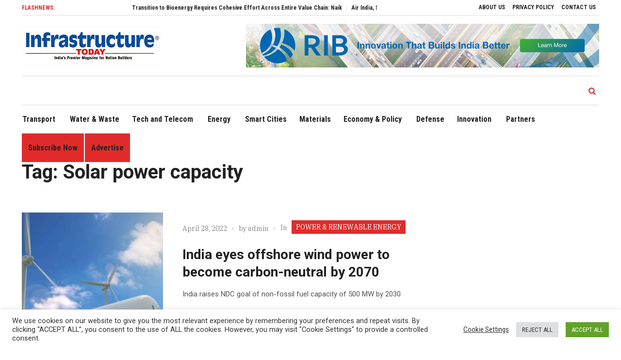

--- FILE ---
content_type: text/html; charset=UTF-8
request_url: https://infrastructuretoday.co.in/tag/solar-power-capacity/
body_size: 110458
content:
<!DOCTYPE html>
<html lang="en-US" class="cmsmasters_html">
<head>
<meta charset="UTF-8" />
<meta name="viewport" content="width=device-width, initial-scale=1, maximum-scale=1" />
<meta name="format-detection" content="telephone=no" />
<link rel="profile" href="http://gmpg.org/xfn/11" />
<link rel="pingback" href="https://infrastructuretoday.co.in/xmlrpc.php" />
<meta name='robots' content='index, follow, max-image-preview:large, max-snippet:-1, max-video-preview:-1' />

	<!-- This site is optimized with the Yoast SEO plugin v23.0 - https://yoast.com/wordpress/plugins/seo/ -->
	<title>Solar power capacity Archives - Infrastructure Today</title>
	<link rel="canonical" href="https://infrastructuretoday.co.in/tag/solar-power-capacity/" />
	<meta property="og:locale" content="en_US" />
	<meta property="og:type" content="article" />
	<meta property="og:title" content="Solar power capacity Archives - Infrastructure Today" />
	<meta property="og:url" content="https://infrastructuretoday.co.in/tag/solar-power-capacity/" />
	<meta property="og:site_name" content="Infrastructure Today" />
	<meta name="twitter:card" content="summary_large_image" />
	<script type="application/ld+json" class="yoast-schema-graph">{"@context":"https://schema.org","@graph":[{"@type":"CollectionPage","@id":"https://infrastructuretoday.co.in/tag/solar-power-capacity/","url":"https://infrastructuretoday.co.in/tag/solar-power-capacity/","name":"Solar power capacity Archives - Infrastructure Today","isPartOf":{"@id":"https://infrastructuretoday.co.in/#website"},"primaryImageOfPage":{"@id":"https://infrastructuretoday.co.in/tag/solar-power-capacity/#primaryimage"},"image":{"@id":"https://infrastructuretoday.co.in/tag/solar-power-capacity/#primaryimage"},"thumbnailUrl":"https://infrastructuretoday.co.in/wp-content/uploads/2022/05/s_8d4a4ec7027b6c705d29ccb62c2f6417.jpg","breadcrumb":{"@id":"https://infrastructuretoday.co.in/tag/solar-power-capacity/#breadcrumb"},"inLanguage":"en-US"},{"@type":"ImageObject","inLanguage":"en-US","@id":"https://infrastructuretoday.co.in/tag/solar-power-capacity/#primaryimage","url":"https://infrastructuretoday.co.in/wp-content/uploads/2022/05/s_8d4a4ec7027b6c705d29ccb62c2f6417.jpg","contentUrl":"https://infrastructuretoday.co.in/wp-content/uploads/2022/05/s_8d4a4ec7027b6c705d29ccb62c2f6417.jpg","width":400,"height":400},{"@type":"BreadcrumbList","@id":"https://infrastructuretoday.co.in/tag/solar-power-capacity/#breadcrumb","itemListElement":[{"@type":"ListItem","position":1,"name":"Home","item":"https://infrastructuretoday.co.in/"},{"@type":"ListItem","position":2,"name":"Solar power capacity"}]},{"@type":"WebSite","@id":"https://infrastructuretoday.co.in/#website","url":"https://infrastructuretoday.co.in/","name":"Infrastructure Today","description":"Infrastructure Today","potentialAction":[{"@type":"SearchAction","target":{"@type":"EntryPoint","urlTemplate":"https://infrastructuretoday.co.in/?s={search_term_string}"},"query-input":"required name=search_term_string"}],"inLanguage":"en-US"}]}</script>
	<!-- / Yoast SEO plugin. -->


<link rel='dns-prefetch' href='//fonts.googleapis.com' />
<link rel='dns-prefetch' href='//use.fontawesome.com' />
<link rel="alternate" type="application/rss+xml" title="Infrastructure Today &raquo; Feed" href="https://infrastructuretoday.co.in/feed/" />
<link rel="alternate" type="application/rss+xml" title="Infrastructure Today &raquo; Comments Feed" href="https://infrastructuretoday.co.in/comments/feed/" />
<link rel="alternate" type="application/rss+xml" title="Infrastructure Today &raquo; Solar power capacity Tag Feed" href="https://infrastructuretoday.co.in/tag/solar-power-capacity/feed/" />
<style id='wp-img-auto-sizes-contain-inline-css' type='text/css'>
img:is([sizes=auto i],[sizes^="auto," i]){contain-intrinsic-size:3000px 1500px}
/*# sourceURL=wp-img-auto-sizes-contain-inline-css */
</style>
<link rel='stylesheet' id='cf7ic_style-css' href='https://infrastructuretoday.co.in/wp-content/plugins/contact-form-7-image-captcha/css/cf7ic-style.css?ver=3.3.7' type='text/css' media='all' />
<link rel='stylesheet' id='layerslider-css' href='https://infrastructuretoday.co.in/wp-content/plugins/LayerSlider/assets/static/layerslider/css/layerslider.css?ver=6.11.4' type='text/css' media='all' />
<link rel='stylesheet' id='ls-google-fonts-css' href='https://fonts.googleapis.com/css?family=Heebo:700&#038;subset=latin%2Clatin-ext' type='text/css' media='all' />
<style id='wp-emoji-styles-inline-css' type='text/css'>

	img.wp-smiley, img.emoji {
		display: inline !important;
		border: none !important;
		box-shadow: none !important;
		height: 1em !important;
		width: 1em !important;
		margin: 0 0.07em !important;
		vertical-align: -0.1em !important;
		background: none !important;
		padding: 0 !important;
	}
/*# sourceURL=wp-emoji-styles-inline-css */
</style>
<style id='wp-block-library-inline-css' type='text/css'>
:root{--wp-block-synced-color:#7a00df;--wp-block-synced-color--rgb:122,0,223;--wp-bound-block-color:var(--wp-block-synced-color);--wp-editor-canvas-background:#ddd;--wp-admin-theme-color:#007cba;--wp-admin-theme-color--rgb:0,124,186;--wp-admin-theme-color-darker-10:#006ba1;--wp-admin-theme-color-darker-10--rgb:0,107,160.5;--wp-admin-theme-color-darker-20:#005a87;--wp-admin-theme-color-darker-20--rgb:0,90,135;--wp-admin-border-width-focus:2px}@media (min-resolution:192dpi){:root{--wp-admin-border-width-focus:1.5px}}.wp-element-button{cursor:pointer}:root .has-very-light-gray-background-color{background-color:#eee}:root .has-very-dark-gray-background-color{background-color:#313131}:root .has-very-light-gray-color{color:#eee}:root .has-very-dark-gray-color{color:#313131}:root .has-vivid-green-cyan-to-vivid-cyan-blue-gradient-background{background:linear-gradient(135deg,#00d084,#0693e3)}:root .has-purple-crush-gradient-background{background:linear-gradient(135deg,#34e2e4,#4721fb 50%,#ab1dfe)}:root .has-hazy-dawn-gradient-background{background:linear-gradient(135deg,#faaca8,#dad0ec)}:root .has-subdued-olive-gradient-background{background:linear-gradient(135deg,#fafae1,#67a671)}:root .has-atomic-cream-gradient-background{background:linear-gradient(135deg,#fdd79a,#004a59)}:root .has-nightshade-gradient-background{background:linear-gradient(135deg,#330968,#31cdcf)}:root .has-midnight-gradient-background{background:linear-gradient(135deg,#020381,#2874fc)}:root{--wp--preset--font-size--normal:16px;--wp--preset--font-size--huge:42px}.has-regular-font-size{font-size:1em}.has-larger-font-size{font-size:2.625em}.has-normal-font-size{font-size:var(--wp--preset--font-size--normal)}.has-huge-font-size{font-size:var(--wp--preset--font-size--huge)}.has-text-align-center{text-align:center}.has-text-align-left{text-align:left}.has-text-align-right{text-align:right}.has-fit-text{white-space:nowrap!important}#end-resizable-editor-section{display:none}.aligncenter{clear:both}.items-justified-left{justify-content:flex-start}.items-justified-center{justify-content:center}.items-justified-right{justify-content:flex-end}.items-justified-space-between{justify-content:space-between}.screen-reader-text{border:0;clip-path:inset(50%);height:1px;margin:-1px;overflow:hidden;padding:0;position:absolute;width:1px;word-wrap:normal!important}.screen-reader-text:focus{background-color:#ddd;clip-path:none;color:#444;display:block;font-size:1em;height:auto;left:5px;line-height:normal;padding:15px 23px 14px;text-decoration:none;top:5px;width:auto;z-index:100000}html :where(.has-border-color){border-style:solid}html :where([style*=border-top-color]){border-top-style:solid}html :where([style*=border-right-color]){border-right-style:solid}html :where([style*=border-bottom-color]){border-bottom-style:solid}html :where([style*=border-left-color]){border-left-style:solid}html :where([style*=border-width]){border-style:solid}html :where([style*=border-top-width]){border-top-style:solid}html :where([style*=border-right-width]){border-right-style:solid}html :where([style*=border-bottom-width]){border-bottom-style:solid}html :where([style*=border-left-width]){border-left-style:solid}html :where(img[class*=wp-image-]){height:auto;max-width:100%}:where(figure){margin:0 0 1em}html :where(.is-position-sticky){--wp-admin--admin-bar--position-offset:var(--wp-admin--admin-bar--height,0px)}@media screen and (max-width:600px){html :where(.is-position-sticky){--wp-admin--admin-bar--position-offset:0px}}

/*# sourceURL=wp-block-library-inline-css */
</style><style id='global-styles-inline-css' type='text/css'>
:root{--wp--preset--aspect-ratio--square: 1;--wp--preset--aspect-ratio--4-3: 4/3;--wp--preset--aspect-ratio--3-4: 3/4;--wp--preset--aspect-ratio--3-2: 3/2;--wp--preset--aspect-ratio--2-3: 2/3;--wp--preset--aspect-ratio--16-9: 16/9;--wp--preset--aspect-ratio--9-16: 9/16;--wp--preset--color--black: #000000;--wp--preset--color--cyan-bluish-gray: #abb8c3;--wp--preset--color--white: #ffffff;--wp--preset--color--pale-pink: #f78da7;--wp--preset--color--vivid-red: #cf2e2e;--wp--preset--color--luminous-vivid-orange: #ff6900;--wp--preset--color--luminous-vivid-amber: #fcb900;--wp--preset--color--light-green-cyan: #7bdcb5;--wp--preset--color--vivid-green-cyan: #00d084;--wp--preset--color--pale-cyan-blue: #8ed1fc;--wp--preset--color--vivid-cyan-blue: #0693e3;--wp--preset--color--vivid-purple: #9b51e0;--wp--preset--color--color-1: #565656;--wp--preset--color--color-2: #e12b2b;--wp--preset--color--color-3: #878787;--wp--preset--color--color-4: #151515;--wp--preset--color--color-5: #ffffff;--wp--preset--color--color-6: #f7f7f7;--wp--preset--color--color-7: #e3e3e3;--wp--preset--color--color-8: #e4e4e4;--wp--preset--gradient--vivid-cyan-blue-to-vivid-purple: linear-gradient(135deg,rgb(6,147,227) 0%,rgb(155,81,224) 100%);--wp--preset--gradient--light-green-cyan-to-vivid-green-cyan: linear-gradient(135deg,rgb(122,220,180) 0%,rgb(0,208,130) 100%);--wp--preset--gradient--luminous-vivid-amber-to-luminous-vivid-orange: linear-gradient(135deg,rgb(252,185,0) 0%,rgb(255,105,0) 100%);--wp--preset--gradient--luminous-vivid-orange-to-vivid-red: linear-gradient(135deg,rgb(255,105,0) 0%,rgb(207,46,46) 100%);--wp--preset--gradient--very-light-gray-to-cyan-bluish-gray: linear-gradient(135deg,rgb(238,238,238) 0%,rgb(169,184,195) 100%);--wp--preset--gradient--cool-to-warm-spectrum: linear-gradient(135deg,rgb(74,234,220) 0%,rgb(151,120,209) 20%,rgb(207,42,186) 40%,rgb(238,44,130) 60%,rgb(251,105,98) 80%,rgb(254,248,76) 100%);--wp--preset--gradient--blush-light-purple: linear-gradient(135deg,rgb(255,206,236) 0%,rgb(152,150,240) 100%);--wp--preset--gradient--blush-bordeaux: linear-gradient(135deg,rgb(254,205,165) 0%,rgb(254,45,45) 50%,rgb(107,0,62) 100%);--wp--preset--gradient--luminous-dusk: linear-gradient(135deg,rgb(255,203,112) 0%,rgb(199,81,192) 50%,rgb(65,88,208) 100%);--wp--preset--gradient--pale-ocean: linear-gradient(135deg,rgb(255,245,203) 0%,rgb(182,227,212) 50%,rgb(51,167,181) 100%);--wp--preset--gradient--electric-grass: linear-gradient(135deg,rgb(202,248,128) 0%,rgb(113,206,126) 100%);--wp--preset--gradient--midnight: linear-gradient(135deg,rgb(2,3,129) 0%,rgb(40,116,252) 100%);--wp--preset--font-size--small: 13px;--wp--preset--font-size--medium: 20px;--wp--preset--font-size--large: 36px;--wp--preset--font-size--x-large: 42px;--wp--preset--spacing--20: 0.44rem;--wp--preset--spacing--30: 0.67rem;--wp--preset--spacing--40: 1rem;--wp--preset--spacing--50: 1.5rem;--wp--preset--spacing--60: 2.25rem;--wp--preset--spacing--70: 3.38rem;--wp--preset--spacing--80: 5.06rem;--wp--preset--shadow--natural: 6px 6px 9px rgba(0, 0, 0, 0.2);--wp--preset--shadow--deep: 12px 12px 50px rgba(0, 0, 0, 0.4);--wp--preset--shadow--sharp: 6px 6px 0px rgba(0, 0, 0, 0.2);--wp--preset--shadow--outlined: 6px 6px 0px -3px rgb(255, 255, 255), 6px 6px rgb(0, 0, 0);--wp--preset--shadow--crisp: 6px 6px 0px rgb(0, 0, 0);}:where(.is-layout-flex){gap: 0.5em;}:where(.is-layout-grid){gap: 0.5em;}body .is-layout-flex{display: flex;}.is-layout-flex{flex-wrap: wrap;align-items: center;}.is-layout-flex > :is(*, div){margin: 0;}body .is-layout-grid{display: grid;}.is-layout-grid > :is(*, div){margin: 0;}:where(.wp-block-columns.is-layout-flex){gap: 2em;}:where(.wp-block-columns.is-layout-grid){gap: 2em;}:where(.wp-block-post-template.is-layout-flex){gap: 1.25em;}:where(.wp-block-post-template.is-layout-grid){gap: 1.25em;}.has-black-color{color: var(--wp--preset--color--black) !important;}.has-cyan-bluish-gray-color{color: var(--wp--preset--color--cyan-bluish-gray) !important;}.has-white-color{color: var(--wp--preset--color--white) !important;}.has-pale-pink-color{color: var(--wp--preset--color--pale-pink) !important;}.has-vivid-red-color{color: var(--wp--preset--color--vivid-red) !important;}.has-luminous-vivid-orange-color{color: var(--wp--preset--color--luminous-vivid-orange) !important;}.has-luminous-vivid-amber-color{color: var(--wp--preset--color--luminous-vivid-amber) !important;}.has-light-green-cyan-color{color: var(--wp--preset--color--light-green-cyan) !important;}.has-vivid-green-cyan-color{color: var(--wp--preset--color--vivid-green-cyan) !important;}.has-pale-cyan-blue-color{color: var(--wp--preset--color--pale-cyan-blue) !important;}.has-vivid-cyan-blue-color{color: var(--wp--preset--color--vivid-cyan-blue) !important;}.has-vivid-purple-color{color: var(--wp--preset--color--vivid-purple) !important;}.has-black-background-color{background-color: var(--wp--preset--color--black) !important;}.has-cyan-bluish-gray-background-color{background-color: var(--wp--preset--color--cyan-bluish-gray) !important;}.has-white-background-color{background-color: var(--wp--preset--color--white) !important;}.has-pale-pink-background-color{background-color: var(--wp--preset--color--pale-pink) !important;}.has-vivid-red-background-color{background-color: var(--wp--preset--color--vivid-red) !important;}.has-luminous-vivid-orange-background-color{background-color: var(--wp--preset--color--luminous-vivid-orange) !important;}.has-luminous-vivid-amber-background-color{background-color: var(--wp--preset--color--luminous-vivid-amber) !important;}.has-light-green-cyan-background-color{background-color: var(--wp--preset--color--light-green-cyan) !important;}.has-vivid-green-cyan-background-color{background-color: var(--wp--preset--color--vivid-green-cyan) !important;}.has-pale-cyan-blue-background-color{background-color: var(--wp--preset--color--pale-cyan-blue) !important;}.has-vivid-cyan-blue-background-color{background-color: var(--wp--preset--color--vivid-cyan-blue) !important;}.has-vivid-purple-background-color{background-color: var(--wp--preset--color--vivid-purple) !important;}.has-black-border-color{border-color: var(--wp--preset--color--black) !important;}.has-cyan-bluish-gray-border-color{border-color: var(--wp--preset--color--cyan-bluish-gray) !important;}.has-white-border-color{border-color: var(--wp--preset--color--white) !important;}.has-pale-pink-border-color{border-color: var(--wp--preset--color--pale-pink) !important;}.has-vivid-red-border-color{border-color: var(--wp--preset--color--vivid-red) !important;}.has-luminous-vivid-orange-border-color{border-color: var(--wp--preset--color--luminous-vivid-orange) !important;}.has-luminous-vivid-amber-border-color{border-color: var(--wp--preset--color--luminous-vivid-amber) !important;}.has-light-green-cyan-border-color{border-color: var(--wp--preset--color--light-green-cyan) !important;}.has-vivid-green-cyan-border-color{border-color: var(--wp--preset--color--vivid-green-cyan) !important;}.has-pale-cyan-blue-border-color{border-color: var(--wp--preset--color--pale-cyan-blue) !important;}.has-vivid-cyan-blue-border-color{border-color: var(--wp--preset--color--vivid-cyan-blue) !important;}.has-vivid-purple-border-color{border-color: var(--wp--preset--color--vivid-purple) !important;}.has-vivid-cyan-blue-to-vivid-purple-gradient-background{background: var(--wp--preset--gradient--vivid-cyan-blue-to-vivid-purple) !important;}.has-light-green-cyan-to-vivid-green-cyan-gradient-background{background: var(--wp--preset--gradient--light-green-cyan-to-vivid-green-cyan) !important;}.has-luminous-vivid-amber-to-luminous-vivid-orange-gradient-background{background: var(--wp--preset--gradient--luminous-vivid-amber-to-luminous-vivid-orange) !important;}.has-luminous-vivid-orange-to-vivid-red-gradient-background{background: var(--wp--preset--gradient--luminous-vivid-orange-to-vivid-red) !important;}.has-very-light-gray-to-cyan-bluish-gray-gradient-background{background: var(--wp--preset--gradient--very-light-gray-to-cyan-bluish-gray) !important;}.has-cool-to-warm-spectrum-gradient-background{background: var(--wp--preset--gradient--cool-to-warm-spectrum) !important;}.has-blush-light-purple-gradient-background{background: var(--wp--preset--gradient--blush-light-purple) !important;}.has-blush-bordeaux-gradient-background{background: var(--wp--preset--gradient--blush-bordeaux) !important;}.has-luminous-dusk-gradient-background{background: var(--wp--preset--gradient--luminous-dusk) !important;}.has-pale-ocean-gradient-background{background: var(--wp--preset--gradient--pale-ocean) !important;}.has-electric-grass-gradient-background{background: var(--wp--preset--gradient--electric-grass) !important;}.has-midnight-gradient-background{background: var(--wp--preset--gradient--midnight) !important;}.has-small-font-size{font-size: var(--wp--preset--font-size--small) !important;}.has-medium-font-size{font-size: var(--wp--preset--font-size--medium) !important;}.has-large-font-size{font-size: var(--wp--preset--font-size--large) !important;}.has-x-large-font-size{font-size: var(--wp--preset--font-size--x-large) !important;}
/*# sourceURL=global-styles-inline-css */
</style>

<style id='classic-theme-styles-inline-css' type='text/css'>
/*! This file is auto-generated */
.wp-block-button__link{color:#fff;background-color:#32373c;border-radius:9999px;box-shadow:none;text-decoration:none;padding:calc(.667em + 2px) calc(1.333em + 2px);font-size:1.125em}.wp-block-file__button{background:#32373c;color:#fff;text-decoration:none}
/*# sourceURL=/wp-includes/css/classic-themes.min.css */
</style>
<link rel='stylesheet' id='contact-form-7-css' href='https://infrastructuretoday.co.in/wp-content/plugins/contact-form-7/includes/css/styles.css?ver=5.9.6' type='text/css' media='all' />
<link rel='stylesheet' id='cookie-law-info-css' href='https://infrastructuretoday.co.in/wp-content/plugins/cookie-law-info/legacy/public/css/cookie-law-info-public.css?ver=3.2.4' type='text/css' media='all' />
<link rel='stylesheet' id='cookie-law-info-gdpr-css' href='https://infrastructuretoday.co.in/wp-content/plugins/cookie-law-info/legacy/public/css/cookie-law-info-gdpr.css?ver=3.2.4' type='text/css' media='all' />
<link rel='stylesheet' id='slick-css' href='https://infrastructuretoday.co.in/wp-content/plugins/so-widgets-bundle/css/lib/slick.css?ver=1.8.1' type='text/css' media='all' />
<link rel='stylesheet' id='sow-post-carousel-base-f79712cd714a-css' href='https://infrastructuretoday.co.in/wp-content/uploads/siteorigin-widgets/sow-post-carousel-base-f79712cd714a.css?ver=6.9' type='text/css' media='all' />
<link rel='stylesheet' id='wpsr_main_css-css' href='https://infrastructuretoday.co.in/wp-content/plugins/wp-socializer/public/css/wpsr.min.css?ver=7.7' type='text/css' media='all' />
<link rel='stylesheet' id='wpsr_fa_icons-css' href='https://use.fontawesome.com/releases/v6.4.2/css/all.css?ver=7.7' type='text/css' media='all' />
<link rel='stylesheet' id='magazilla-theme-style-css' href='https://infrastructuretoday.co.in/wp-content/themes/magazilla/style.css?ver=1.0.0' type='text/css' media='screen, print' />
<link rel='stylesheet' id='magazilla-style-css' href='https://infrastructuretoday.co.in/wp-content/themes/magazilla/theme-framework/theme-style/css/style.css?ver=1.0.0' type='text/css' media='screen, print' />
<style id='magazilla-style-inline-css' type='text/css'>

	html body {
		background-color : #ffffff;
	}

	.header_mid .header_mid_inner .logo_wrap {
		width : 287px;
	}

	.header_mid_inner .logo .logo_retina {
		width : 143.5px;
	}


		.headline_aligner, 
		.cmsmasters_breadcrumbs_aligner {
			min-height:95px;
		}
		

	.header_top {
		height : 32px;
	}
	
	.header_mid {
		height : 125px;
	}
	
	.header_bot {
		height : 60px;
	}
	
	#page.cmsmasters_heading_after_header #middle, 
	#page.cmsmasters_heading_under_header #middle .headline .headline_outer {
		padding-top : 125px;
	}
	
	#page.cmsmasters_heading_after_header.enable_header_top #middle, 
	#page.cmsmasters_heading_under_header.enable_header_top #middle .headline .headline_outer {
		padding-top : 157px;
	}
	
	#page.cmsmasters_heading_after_header.enable_header_bottom #middle, 
	#page.cmsmasters_heading_under_header.enable_header_bottom #middle .headline .headline_outer {
		padding-top : 185px;
	}
	
	#page.cmsmasters_heading_after_header.enable_header_top.enable_header_bottom #middle, 
	#page.cmsmasters_heading_under_header.enable_header_top.enable_header_bottom #middle .headline .headline_outer {
		padding-top : 217px;
	}
	
	@media only screen and (max-width: 1024px) {
		.header_top,
		.header_mid,
		.header_bot {
			height : auto;
		}
		
		.header_mid .header_mid_inner_cont > div {
			height : 125px;
			max-height : 65px;
		}
		
		.header_bot .header_bot_inner_cont > div {
			height : 60px;
		}
		
		#page.cmsmasters_heading_after_header #middle, 
		#page.cmsmasters_heading_under_header #middle .headline .headline_outer, 
		#page.cmsmasters_heading_after_header.enable_header_top #middle, 
		#page.cmsmasters_heading_under_header.enable_header_top #middle .headline .headline_outer, 
		#page.cmsmasters_heading_after_header.enable_header_bottom #middle, 
		#page.cmsmasters_heading_under_header.enable_header_bottom #middle .headline .headline_outer, 
		#page.cmsmasters_heading_after_header.enable_header_top.enable_header_bottom #middle, 
		#page.cmsmasters_heading_under_header.enable_header_top.enable_header_bottom #middle .headline .headline_outer {
			padding-top : 0 !important;
		}
	}
	
	@media only screen and (max-width: 768px) {
		.header_mid .header_mid_inner_cont > div, 
		.header_bot .header_bot_inner_cont > div {
			height:auto;
		}
	}
.cmsmasters_img_wrap a img{width:100%;}
/*# sourceURL=magazilla-style-inline-css */
</style>
<link rel='stylesheet' id='magazilla-adaptive-css' href='https://infrastructuretoday.co.in/wp-content/themes/magazilla/theme-framework/theme-style/css/adaptive.css?ver=1.0.0' type='text/css' media='screen, print' />
<link rel='stylesheet' id='magazilla-retina-css' href='https://infrastructuretoday.co.in/wp-content/themes/magazilla/theme-framework/theme-style/css/retina.css?ver=1.0.0' type='text/css' media='screen' />
<link rel='stylesheet' id='magazilla-icons-css' href='https://infrastructuretoday.co.in/wp-content/themes/magazilla/css/fontello.css?ver=1.0.0' type='text/css' media='screen' />
<link rel='stylesheet' id='magazilla-icons-custom-css' href='https://infrastructuretoday.co.in/wp-content/themes/magazilla/theme-vars/theme-style/css/fontello-custom.css?ver=1.0.0' type='text/css' media='screen' />
<link rel='stylesheet' id='animate-css' href='https://infrastructuretoday.co.in/wp-content/themes/magazilla/css/animate.css?ver=1.0.0' type='text/css' media='screen' />
<link rel='stylesheet' id='ilightbox-css' href='https://infrastructuretoday.co.in/wp-content/themes/magazilla/css/ilightbox.css?ver=2.2.0' type='text/css' media='screen' />
<link rel='stylesheet' id='ilightbox-skin-dark-css' href='https://infrastructuretoday.co.in/wp-content/themes/magazilla/css/ilightbox-skins/dark-skin.css?ver=2.2.0' type='text/css' media='screen' />
<link rel='stylesheet' id='magazilla-fonts-schemes-css' href='https://infrastructuretoday.co.in/wp-content/uploads/cmsmasters_styles/magazilla.css?ver=1.0.0' type='text/css' media='screen' />
<link rel='stylesheet' id='google-fonts-css' href='//fonts.googleapis.com/css?family=Roboto%3A300%2C300italic%2C400%2C400italic%2C500%2C500italic%2C700%2C700italic%7CRoboto+Condensed%3A400%2C400italic%2C700%2C700italic%7CIBM+Plex+Serif%3A100%2C100i%2C200%2C200i%2C300%2C300i%2C400%2C400i%2C500%2C500i%2C600%2C600i%2C700%2C700i%7CPlayfair+Display%3A400%2C400i%2C700%2C700i%2C900%2C900i&#038;ver=6.9' type='text/css' media='all' />
<link rel='stylesheet' id='magazilla-theme-vars-style-css' href='https://infrastructuretoday.co.in/wp-content/themes/magazilla/theme-vars/theme-style/css/vars-style.css?ver=1.0.0' type='text/css' media='screen, print' />
<link rel='stylesheet' id='magazilla-gutenberg-frontend-style-css' href='https://infrastructuretoday.co.in/wp-content/themes/magazilla/gutenberg/cmsmasters-framework/theme-style/css/frontend-style.css?ver=1.0.0' type='text/css' media='screen' />
<link rel='stylesheet' id='popup-maker-site-css' href='//infrastructuretoday.co.in/wp-content/uploads/pum/pum-site-styles.css?generated=1718958500&#038;ver=1.19.0' type='text/css' media='all' />
<script type="text/javascript" src="https://infrastructuretoday.co.in/wp-includes/js/jquery/jquery.min.js?ver=3.7.1" id="jquery-core-js"></script>
<script type="text/javascript" src="https://infrastructuretoday.co.in/wp-includes/js/jquery/jquery-migrate.min.js?ver=3.4.1" id="jquery-migrate-js"></script>
<script type="text/javascript" id="layerslider-utils-js-extra">
/* <![CDATA[ */
var LS_Meta = {"v":"6.11.4","fixGSAP":"1"};
//# sourceURL=layerslider-utils-js-extra
/* ]]> */
</script>
<script type="text/javascript" src="https://infrastructuretoday.co.in/wp-content/plugins/LayerSlider/assets/static/layerslider/js/layerslider.utils.js?ver=6.11.4" id="layerslider-utils-js"></script>
<script type="text/javascript" src="https://infrastructuretoday.co.in/wp-content/plugins/LayerSlider/assets/static/layerslider/js/layerslider.kreaturamedia.jquery.js?ver=6.11.4" id="layerslider-js"></script>
<script type="text/javascript" src="https://infrastructuretoday.co.in/wp-content/plugins/LayerSlider/assets/static/layerslider/js/layerslider.transitions.js?ver=6.11.4" id="layerslider-transitions-js"></script>
<script type="text/javascript" id="cookie-law-info-js-extra">
/* <![CDATA[ */
var Cli_Data = {"nn_cookie_ids":[],"cookielist":[],"non_necessary_cookies":[],"ccpaEnabled":"","ccpaRegionBased":"","ccpaBarEnabled":"","strictlyEnabled":["necessary","obligatoire"],"ccpaType":"gdpr","js_blocking":"1","custom_integration":"","triggerDomRefresh":"","secure_cookies":""};
var cli_cookiebar_settings = {"animate_speed_hide":"500","animate_speed_show":"500","background":"#FFF","border":"#b1a6a6c2","border_on":"","button_1_button_colour":"#61a229","button_1_button_hover":"#4e8221","button_1_link_colour":"#fff","button_1_as_button":"1","button_1_new_win":"","button_2_button_colour":"#333","button_2_button_hover":"#292929","button_2_link_colour":"#444","button_2_as_button":"","button_2_hidebar":"","button_3_button_colour":"#dedfe0","button_3_button_hover":"#b2b2b3","button_3_link_colour":"#333333","button_3_as_button":"1","button_3_new_win":"","button_4_button_colour":"#000","button_4_button_hover":"#000000","button_4_link_colour":"#333333","button_4_as_button":"","button_7_button_colour":"#61a229","button_7_button_hover":"#4e8221","button_7_link_colour":"#fff","button_7_as_button":"1","button_7_new_win":"","font_family":"inherit","header_fix":"","notify_animate_hide":"1","notify_animate_show":"","notify_div_id":"#cookie-law-info-bar","notify_position_horizontal":"right","notify_position_vertical":"bottom","scroll_close":"","scroll_close_reload":"","accept_close_reload":"","reject_close_reload":"","showagain_tab":"","showagain_background":"#fff","showagain_border":"#000","showagain_div_id":"#cookie-law-info-again","showagain_x_position":"100px","text":"#333333","show_once_yn":"","show_once":"10000","logging_on":"","as_popup":"","popup_overlay":"1","bar_heading_text":"","cookie_bar_as":"banner","popup_showagain_position":"bottom-right","widget_position":"left"};
var log_object = {"ajax_url":"https://infrastructuretoday.co.in/wp-admin/admin-ajax.php"};
//# sourceURL=cookie-law-info-js-extra
/* ]]> */
</script>
<script type="text/javascript" src="https://infrastructuretoday.co.in/wp-content/plugins/cookie-law-info/legacy/public/js/cookie-law-info-public.js?ver=3.2.4" id="cookie-law-info-js"></script>
<script type="text/javascript" src="https://infrastructuretoday.co.in/wp-content/plugins/so-widgets-bundle/js/lib/slick.min.js?ver=1.8.1" id="slick-js"></script>
<script type="text/javascript" src="https://infrastructuretoday.co.in/wp-content/themes/magazilla/js/debounced-resize.min.js?ver=1.0.0" id="debounced-resize-js"></script>
<script type="text/javascript" src="https://infrastructuretoday.co.in/wp-content/themes/magazilla/js/modernizr.min.js?ver=1.0.0" id="modernizr-js"></script>
<script type="text/javascript" src="https://infrastructuretoday.co.in/wp-content/themes/magazilla/js/respond.min.js?ver=1.0.0" id="respond-js"></script>
<script type="text/javascript" src="https://infrastructuretoday.co.in/wp-content/themes/magazilla/js/jquery.iLightBox.min.js?ver=2.2.0" id="iLightBox-js"></script>
<meta name="generator" content="Powered by LayerSlider 6.11.4 - Multi-Purpose, Responsive, Parallax, Mobile-Friendly Slider Plugin for WordPress." />
<!-- LayerSlider updates and docs at: https://layerslider.kreaturamedia.com -->
<link rel="https://api.w.org/" href="https://infrastructuretoday.co.in/wp-json/" /><link rel="alternate" title="JSON" type="application/json" href="https://infrastructuretoday.co.in/wp-json/wp/v2/tags/27826" /><link rel="EditURI" type="application/rsd+xml" title="RSD" href="https://infrastructuretoday.co.in/xmlrpc.php?rsd" />
<meta name="generator" content="WordPress 6.9" />
<!-- Global site tag (gtag.js) - Google Analytics -->
<script async src="https://www.googletagmanager.com/gtag/js?id=UA-19903759-36"></script>
<script>
 window.dataLayer = window.dataLayer || [];
 function gtag(){dataLayer.push(arguments);}
 gtag('js', new Date());

 gtag('config', 'UA-19903759-36');
</script>
<link rel="icon" href="https://infrastructuretoday.co.in/wp-content/uploads/2021/12/favicon-32x32-1.png" sizes="32x32" />
<link rel="icon" href="https://infrastructuretoday.co.in/wp-content/uploads/2021/12/favicon-32x32-1.png" sizes="192x192" />
<link rel="apple-touch-icon" href="https://infrastructuretoday.co.in/wp-content/uploads/2021/12/favicon-32x32-1.png" />
<meta name="msapplication-TileImage" content="https://infrastructuretoday.co.in/wp-content/uploads/2021/12/favicon-32x32-1.png" />
		<style type="text/css" id="wp-custom-css">
			.cmsmasters_post_content a{
	color:blue !important;
}
.field{
	display:block;
	margin: auto;
	border:1px solid #00599d;
	box-shadow: inset 0 0 1em rgb(0,89,157,0.1);
    width:100%;
    height: 15px;
    padding: 8px;
	
}
.textarea{
	display:block;
	margin:auto;
/* 	border:1px solid #00599d; */
	box-shadow: inset 0 0 1em rgb(0,89,157,0.1);
	width:100%;
}
input[type=submit]{
	display:block;
	margin:auto;
	border:1px solid #00599d;
	box-shadow: inset 0 0 1em rgb(0,89,157,0.1);
	width:100%;
	color:white;
	background-color:#00599d;
	font-size:17px;
}


.bot_nav > li:last-child {
    margin: 0;
    background: #e12b2b;
}

.bot_nav li:nth-child(11) {
    margin: 0;
    background: #e12b2b;
	border-right: 2px solid #fff;
}

/* Newsletter Button */
.webinar-reg-btn {
	
	bottom: 210px;
	border: none;
	text-align: center;
	cursor: pointer;
	text-transform: uppercase;
	outline: none;
	position: fixed;
	right: 0px;
	color: #fff;
	font-weight: 400;
	font-size: 14px;
	background: #fff;
	margin: 0 auto;
	padding: 0.4rem 1rem;
	background: #e12b2b;
/*   letter-spacing: .1rem; 
	-webkit-transform: rotate(+90deg); 
-moz-transform: rotate(-90deg);
	-ms-transform: rotate(-90deg);
	*/
	-moz-transition-duration: 0.3s;
	-webkit-transition-duration: 0.3s;
	-o-transition-duration: 0.3s;
	transition-duration: 0.3s;
	-webkit-box-shadow: 0 8px 6px -6px rgb(50 51 51 / 40%);
	-moz-box-shadow: 0 8px 6px -6px rgba(50, 51, 51, 0.4);
	box-shadow: 0 8px 6px -6px rgb(50 51 51 / 40%);
	border: 1px solid white;
/* 	vertical-align: middle; */
}
.webinar-reg-btn:hover {
/* 	background: #f1a01d; */
	background: rgb(2,3,129);
	color: #fff;
	border-radius: 0px;
	-moz-transition-duration: 0.3s;
	-webkit-transition-duration: 0.3s;
	-o-transition-duration: 0.3s;
	transition-duration: 0.3s;
	box-shadow: 0px 8px 15px rgb(0 0 0 / 10%);
}

.pum-theme-34219 .pum-container, .pum-theme-default-theme .pum-container {
/* 	border:1px solid red; */
	box-shadow: rgba(225, 43, 43, 0.35) 0px 5px 15px;
}

.wpcf7-submit{
	background-color:#e12b2b !important;
}
.pum-close {
	background-color:black !important;
	
}
.nb-form1{
position:fixed;z-index:999;
width:300px;
background:#fff;
right:-300px;
top:50%;
transition:all .8s cubic-bezier(.22,.67,.43,1.22) .2s
}
.nb-form1:hover{
right:0
}
.nb-form1 .title{
background:#f12629;
padding: 10px 17px;
color: #fff;
text-align: center;
top: 0;
left: -64px;
position:absolute;
font-size:35px
}
.nb-form-inner1 input:focus{
outline:0
}
.nb-form1{
outline:0
}
.nb-form-inner1{
-webkit-appearance:none;-moz-appearance:none;
-ms-appearance:none;appearance:none;
background-color:#fff;
padding:8px 20px;
color:#333;
box-shadow:0 0 2px rgba(0,0,0,.3)
}
.phone-icon
{color:#f12629;
margin-right:5px;
}
@media (max-width:480px){
.nb-form1{
top:55%;
}
}
	.icon-rotate{
		transform: rotate(95deg);
	}
}
/* share button  */
.cmsmasters_open_post .cmsmasters_post_content_wrap .share_posts {
	width:46px !important;
}

/* homepage image resize */
.cmsmasters_lpr_tabs_img .cmsmasters_img_wrap img{
	height:80px;
	
}

.cmsmasters_image_n{
	display:none;
}

.cmsmasters_post_cont_wrap .cmsmasters_post_img_wrap .cmsmasters_img_wrap img{
/* 	height:191px; */
}

.page-id-34230 .cmsmasters_tabs_list{
/* 	display:none; */
	margin-top: 20px;
}

#custom-posts-tabs-30{
	padding-bottom:0px ;
	margin-top:15px;
	margin-bottom:5px;
}

/* .page-id-34230 .entry-title a{
	display: -webkit-box;
  overflow: hidden;
  -webkit-line-clamp: 2;
  -webkit-box-orient: vertical;
} */

/* .page-id-34230 .cmsmasters_lpr_tabs_cont a, .page-id-34230 .cmsmasters_sidebar li a,
.page-id-34230 .cmsmasters_tab .cmsmasters_lpr_tabs_cont a
{
	display: -webkit-box;
  overflow: hidden;
  -webkit-line-clamp: 3;
  -webkit-box-orient: vertical;
} */

.page-id-34230 .bottom_inner  .cmsmasters_lpr_tabs_cont a
{
	display: -webkit-box;
  overflow: hidden;
  -webkit-line-clamp: 2;
  -webkit-box-orient: vertical;
}

.page-id-34230 #cmsmasters_column_4ofsb4coqy,#cmsmasters_column_o9oim3w45v,#cmsmasters_column_2o0z7u99r,#cmsmasters_column_mntfp52l2m,#cmsmasters_column_qd5x47yp8e,#cmsmasters_column_4ampipd08e,#cmsmasters_column_v48ej3g4y,#cmsmasters_column_lcrhxo193,#cmsmasters_column_z8e7ojiuiw,#cmsmasters_column_9eb4htugz{
	transform: translate(0px, 0px) !important;
}

.bottom_inner .cmsmasters_tabs_list{
	display:none;
}


.navigation > li > a {
    font-size: 16px !important ;
}


/*28 June 2024*/
.cmsmasters_archive_item_type {display:none;}
.cmsmasters_open_post .cmsmasters_post_header {float:left;}


.cmsmasters_cat_color {
    line-height: 28px !important;
    height: 28px !important;
}
.cmsmasters_post_masonry .cmsmasters_post_cont {
    position: static !important;
    overflow: visible !important;
}


#page.cmsmasters_boxed #header {width: 100% !important;}
#page.cmsmasters_heading_after_header.enable_header_top.enable_header_bottom #middle, #page.cmsmasters_heading_under_header.enable_header_top.enable_header_bottom #middle .headline .headline_outer {
    padding-top: 0px !important;
}
@media only screen and (min-width: 1025px) {
    .fixed_header #header {
        position: relative;
    }
}
.cmsmasters_open_post .cmsmasters_post_content_wrap .share_posts {display:none;}

.cmsmasters_slider_post .cmsmasters_slider_post_inner {float:left;}
.socializer a>* {
	color:#fff !important;
}
.cmsmasters_post_default .cmsmasters_post_interface
{text-align:left;}

@media only screen and (min-width: 1025px) and (max-width: 1440px) {
    .widget_custom_posts_tabs_entries .cmsmasters_tab .cmsmasters_lpr_tabs_img {
        width: 120px;
    }
}
.cmsmasters_lpr_tabs_img .cmsmasters_img_wrap img {
    height: 120px;
}
#cmsmasters_row_mtjw6d491p .cmsmasters_row_outer_parent {
    padding-bottom: 0px !important;
}

.wp-block-latest-posts.wp-block-latest-posts__list {
    list-style: none;
    padding-left: 30px;
}		</style>
		</head>
<body class="archive tag tag-solar-power-capacity tag-27826 wp-theme-magazilla">

<div class="cmsmasters_header_search_form">
			<span class="cmsmasters_header_search_form_close cmsmasters_theme_icon_cancel"></span><form method="get" action="https://infrastructuretoday.co.in/">
			<div class="cmsmasters_header_search_form_field">
				<button type="submit" class="cmsmasters_theme_icon_search"></button>
				<input type="search" name="s" placeholder="Search..." value="" />
			</div>
		</form></div>
<!-- Start Page -->
<div id="page" class="cmsmasters_content_composer chrome_only cmsmasters_boxed fixed_header enable_header_top enable_header_bottom cmsmasters_heading_under_header hfeed site">

<!--  Start Main  -->
<div id="main">

<!--  Start Header  -->
<header id="header">
	<div class="header_top" data-height="32"><div class="header_top_outer"><div class="header_top_inner"><div class="header_top_inner_cont"><div class="header_top_right"><div class="top_nav_wrap"><a class="responsive_top_nav cmsmasters_theme_icon_resp_nav" href="javascript:void(0)"></a><nav><div class="menu-top-line-navigation-container"><ul id="top_line_nav" class="top_line_nav"><li id="menu-item-35451" class="menu-item menu-item-type-post_type menu-item-object-page menu-item-35451"><a href="https://infrastructuretoday.co.in/about-us/"><span class="nav_item_wrap">About Us</span></a></li>
<li id="menu-item-35452" class="menu-item menu-item-type-post_type menu-item-object-page menu-item-privacy-policy menu-item-35452"><a rel="privacy-policy" href="https://infrastructuretoday.co.in/privacy-policy/"><span class="nav_item_wrap">Privacy Policy</span></a></li>
<li id="menu-item-28078" class="menu-item menu-item-type-post_type menu-item-object-page menu-item-28078"><a href="https://infrastructuretoday.co.in/contact-us/"><span class="nav_item_wrap">Contact Us</span></a></li>
</ul></div></nav></div></div><div class="header_top_left"><div class="meta_wrap"><div class='cmsmasters_roll_titles_wrap clear clearfix'>
			<div class='cmsmasters_roll_titles_inner'><div class='cmsmasters_roll_titles_info'>
<h4 class='cmsmasters_roll_titles_info_title'>FlashNews:</h4>
</div>
<div class="cmsmasters_roll_titles_slider_wrap">
<div id="cmsmasters_roll_marquee_696b0fce73438" class="cmsmasters_roll_marquee">
<!-- Start Standard Article  -->

<article class="cmsmasters_roll_titles_post post-40780 post type-post status-publish format-image has-post-thumbnail hentry category-power-renewable-energy tag-bioenergy-india tag-biomass-energy tag-clean-energy tag-msme-decarbonisation tag-renewable-transition post_format-post-format-image">
	<h4 class="cmsmasters_slider_post_title entry-title"><a title="Transition to Bioenergy Requires Cohesive Effort Across Entire Value Chain: Naik" href="https://infrastructuretoday.co.in/transition-to-bioenergy-requires-cohesive-effort-across-entire-value-chain-naik/">Transition to Bioenergy Requires Cohesive Effort Across Entire Value Chain: Naik</a></h4></article>
<!-- Finish Standard Article  -->


<!-- Start Standard Article  -->

<article class="cmsmasters_roll_titles_post post-40774 post type-post status-publish format-image has-post-thumbnail hentry category-aviation-airports category-transport tag-air-india tag-airline-cooperation tag-aviation-partnership tag-global-connectivity tag-india-aviation tag-international-flights tag-singapore-airlines post_format-post-format-image">
	<h4 class="cmsmasters_slider_post_title entry-title"><a title="Air India, Singapore Airlines Ink Cooperation Framework to Deepen Partnership" href="https://infrastructuretoday.co.in/air-india-singapore-airlines-ink-cooperation-framework-to-deepen-partnership/">Air India, Singapore Airlines Ink Cooperation Framework to Deepen Partnership</a></h4></article>
<!-- Finish Standard Article  -->


<!-- Start Standard Article  -->

<article class="cmsmasters_roll_titles_post post-40770 post type-post status-publish format-image has-post-thumbnail hentry category-power-new-and-renewable-energy tag-bharat-electricity-summit tag-clean-energy tag-energy-transition tag-infrastructure tag-power-sector post_format-post-format-image">
	<h4 class="cmsmasters_slider_post_title entry-title"><a title="Manohar Lal Flags Off Countdown to Global Bharat Electricity Summit 2026 in March" href="https://infrastructuretoday.co.in/manohar-lal-flags-off-countdown-to-global-bharat-electricity-summit-2026-in-march/">Manohar Lal Flags Off Countdown to Global Bharat Electricity Summit 2026 in March</a></h4></article>
<!-- Finish Standard Article  -->


<!-- Start Standard Article  -->

<article class="cmsmasters_roll_titles_post post-40767 post type-post status-publish format-image has-post-thumbnail hentry category-ports-shipping tag-green-shipping-corridor tag-india-oman-maritime tag-port-infrastructure tag-project-kaundinya tag-shipbuilding-ecosystem post_format-post-format-image">
	<h4 class="cmsmasters_slider_post_title entry-title"><a title="Project Kaundinya: India, Oman Must Collaborate on Green Shipping Corridor, Says Sonowal" href="https://infrastructuretoday.co.in/project-kaundinya-india-oman-must-collaborate-on-green-shipping-corridor-says-sonowal/">Project Kaundinya: India, Oman Must Collaborate on Green Shipping Corridor, Says Sonowal</a></h4></article>
<!-- Finish Standard Article  -->


<!-- Start Standard Article  -->

<article class="cmsmasters_roll_titles_post post-40763 post type-post status-publish format-image has-post-thumbnail hentry category-ports-shipping category-technology tag-india-oman-route tag-indian-navy-voyage tag-insv-kaundinya tag-maritime-innovation tag-oneweb-leo tag-project-kaundinya post_format-post-format-image">
	<h4 class="cmsmasters_slider_post_title entry-title"><a title="Project Kaundinya: OneWeb Connectivity Powers Indian Navy’s Historic INSV Kaundinya Voyage" href="https://infrastructuretoday.co.in/project-kaundinya-oneweb-connectivity-powers-indian-navys-historic-insv-kaundinya-voyage/">Project Kaundinya: OneWeb Connectivity Powers Indian Navy’s Historic INSV Kaundinya Voyage</a></h4></article>
<!-- Finish Standard Article  -->


<!-- Start Standard Article  -->

<article class="cmsmasters_roll_titles_post post-40760 post type-post status-publish format-image has-post-thumbnail hentry category-ports-shipping tag-diplomatic-relations tag-india-oman-maritime tag-indian-ocean-trade tag-insv-kaundinya tag-maritime-legacy tag-sanjeev-sanyal tag-sarbananda-sonowal post_format-post-format-image">
	<h4 class="cmsmasters_slider_post_title entry-title"><a title="Project Kaundinya: INSV Kaundinya Voyage Revives India‑Oman 5,000-Year-Old Maritime Legacy" href="https://infrastructuretoday.co.in/project-kaundinya-insv-kaundinya-voyage-revives-india-oman-5000-year-old-maritime-legacy/">Project Kaundinya: INSV Kaundinya Voyage Revives India‑Oman 5,000-Year-Old Maritime Legacy</a></h4></article>
<!-- Finish Standard Article  -->


<!-- Start Standard Article  -->

<article class="cmsmasters_roll_titles_post post-40757 post type-post status-publish format-image has-post-thumbnail hentry category-oil-gas category-power-new-and-renewable-energy tag-clean-energy-growth tag-energy-transition tag-green-hydrogen tag-hydrogen-mandates tag-india-energy tag-industrial-hubs post_format-post-format-image">
	<h4 class="cmsmasters_slider_post_title entry-title"><a title="CII Suggests Mandates and Incentives to Drive India’s Green Hydrogen Economy" href="https://infrastructuretoday.co.in/cii-suggests-mandates-and-incentives-to-drive-indias-green-hydrogen-economy/">CII Suggests Mandates and Incentives to Drive India’s Green Hydrogen Economy</a></h4></article>
<!-- Finish Standard Article  -->


<!-- Start Standard Article  -->

<article class="cmsmasters_roll_titles_post post-40752 post type-post status-publish format-image has-post-thumbnail hentry category-equipment category-infrastructure tag-construction-equipment tag-exports-surge tag-icema-data tag-india-demand tag-infrastructure-growth tag-oem-sales tag-revival-prospects post_format-post-format-image">
	<h4 class="cmsmasters_slider_post_title entry-title"><a title="India’s Construction Equipment Demand Falls 9%, Exports Surge Amid Revival Prospects" href="https://infrastructuretoday.co.in/indias-construction-equipment-demand-falls-9-exports-surge-amid-revival-prospects/">India’s Construction Equipment Demand Falls 9%, Exports Surge Amid Revival Prospects</a></h4></article>
<!-- Finish Standard Article  -->


<!-- Start Standard Article  -->

<article class="cmsmasters_roll_titles_post post-40747 post type-post status-publish format-image has-post-thumbnail hentry category-economy-policy category-power-renewable-energy tag-baseload tag-coal-power tag-energy-security tag-grid-reliability tag-renewables post_format-post-format-image">
	<h4 class="cmsmasters_slider_post_title entry-title"><a title="Coal and the Grid: Why India Still Needs Baseload Power" href="https://infrastructuretoday.co.in/coal-and-the-grid-why-india-still-needs-baseload-power/">Coal and the Grid: Why India Still Needs Baseload Power</a></h4></article>
<!-- Finish Standard Article  -->


<!-- Start Standard Article  -->

<article class="cmsmasters_roll_titles_post post-40738 post type-post status-publish format-image has-post-thumbnail hentry category-railways-metro-rail category-transport tag-east-coast-railway tag-freight-wagons tag-kantabanji tag-poh-workshop tag-rvnl post_format-post-format-image">
	<h4 class="cmsmasters_slider_post_title entry-title"><a title="RVNL to Build 200-Wagon POH Workshop in Odisha Under ₹2.01 Billion EPC Contract" href="https://infrastructuretoday.co.in/rvnl-to-build-200-wagon-poh-workshop-in-odisha-under-%e2%82%b92-01-billion-epc-contract/">RVNL to Build 200-Wagon POH Workshop in Odisha Under ₹2.01 Billion EPC Contract</a></h4></article>
<!-- Finish Standard Article  -->


<!-- Start Standard Article  -->

<article class="cmsmasters_roll_titles_post post-40735 post type-post status-publish format-image has-post-thumbnail hentry category-roads-highways tag-civil-engineering tag-highway-projects tag-nep-2020 tag-nhai-internship tag-20000-stipend post_format-post-format-image">
	<h4 class="cmsmasters_slider_post_title entry-title"><a title="NHAI Launches Internship Programme to Build Highway Talent Nationwide" href="https://infrastructuretoday.co.in/nhai-launches-internship-programme-to-build-highway-talent-nationwide/">NHAI Launches Internship Programme to Build Highway Talent Nationwide</a></h4></article>
<!-- Finish Standard Article  -->


<!-- Start Standard Article  -->

<article class="cmsmasters_roll_titles_post post-40730 post type-post status-publish format-image has-post-thumbnail hentry category-infrastructure-finance category-technology tag-collateral-free-credit tag-construction-financing-india tag-construction-tech-platform tag-contractor-cash-flow tag-infrastructure-projects tag-powerplay-credit tag-procurement-linked-credit post_format-post-format-image">
	<h4 class="cmsmasters_slider_post_title entry-title"><a title="Powerplay Rolls Out Procurement-Linked Credit to Unlock Contractor Cash Flows" href="https://infrastructuretoday.co.in/powerplay-rolls-out-procurement-linked-credit-to-unlock-contractor-cash-flows/">Powerplay Rolls Out Procurement-Linked Credit to Unlock Contractor Cash Flows</a></h4></article>
<!-- Finish Standard Article  -->


<!-- Start Standard Article  -->

<article class="cmsmasters_roll_titles_post post-40727 post type-post status-publish format-image has-post-thumbnail hentry category-infrastructure-finance category-power-renewable-energy tag-clean-energy-financing-india tag-institutional-reforms-ireda tag-ireda-performance tag-pralhad-joshi tag-renewable-energy-nbfc post_format-post-format-image">
	<h4 class="cmsmasters_slider_post_title entry-title"><a title="IREDA Earns ‘Excellent’ MoU Rating for Fifth Year, Cementing Role in Clean Energy Financing" href="https://infrastructuretoday.co.in/ireda-earns-excellent-mou-rating-for-fifth-year-cementing-role-in-clean-energy-financing/">IREDA Earns ‘Excellent’ MoU Rating for Fifth Year, Cementing Role in Clean Energy Financing</a></h4></article>
<!-- Finish Standard Article  -->


<!-- Start Standard Article  -->

<article class="cmsmasters_roll_titles_post post-40720 post type-post status-publish format-image has-post-thumbnail hentry category-infrastructure-finance category-power-renewable-energy tag-green-energy-investments tag-inox-clean-energy tag-ipp-expansion tag-renewable-energy-equity tag-solar-manufacturing-india post_format-post-format-image">
	<h4 class="cmsmasters_slider_post_title entry-title"><a title="Inox Clean Energy Secures ₹31 Billion Equity at ₹500 Billion Valuation" href="https://infrastructuretoday.co.in/inox-clean-energy-secures-%e2%82%b931-billion-equity-at-%e2%82%b9500-billion-valuation/">Inox Clean Energy Secures ₹31 Billion Equity at ₹500 Billion Valuation</a></h4></article>
<!-- Finish Standard Article  -->


<!-- Start Standard Article  -->

<article class="cmsmasters_roll_titles_post post-40716 post type-post status-publish format-image has-post-thumbnail hentry category-ports-shipping tag-chennai-port-authority tag-e-port-clearance-portal tag-kamarajar-port-ltd tag-maritime-growth-india tag-sagarmala-reforms tag-sarbananda-sonowal tag-tamil-nadu-port-projects post_format-post-format-image">
	<h4 class="cmsmasters_slider_post_title entry-title"><a title="Centre’s ₹2.35 Billion Port Push in Tamil Nadu, Sonowal Flags Maritime-Led Growth" href="https://infrastructuretoday.co.in/centres-%e2%82%b92-35-billion-port-push-in-tamil-nadu-sonowal-flags-maritime-led-growth/">Centre’s ₹2.35 Billion Port Push in Tamil Nadu, Sonowal Flags Maritime-Led Growth</a></h4></article>
<!-- Finish Standard Article  -->


<!-- Start Standard Article  -->

<article class="cmsmasters_roll_titles_post post-40711 post type-post status-publish format-image has-post-thumbnail hentry category-railways-metro-rail category-transport tag-ashwini-vaishnaw tag-indian-railways-reforms tag-infrastructure-modernisation tag-rail-bhawan-meeting tag-railway-safety-targets post_format-post-format-image">
	<h4 class="cmsmasters_slider_post_title entry-title"><a title="Indian Railways to Roll Out 52 Reforms in 52 Weeks; Targets Single-Digit Accidents by FY2027" href="https://infrastructuretoday.co.in/indian-railways-to-roll-out-52-reforms-in-52-weeks-targets-single-digit-accidents-by-fy2027/">Indian Railways to Roll Out 52 Reforms in 52 Weeks; Targets Single-Digit Accidents by FY2027</a></h4></article>
<!-- Finish Standard Article  -->


<!-- Start Standard Article  -->

<article class="cmsmasters_roll_titles_post post-40708 post type-post status-publish format-image has-post-thumbnail hentry category-power-renewable-energy tag-donald-trump tag-global-solar-cooperation tag-india-energy-diplomacy tag-international-solar-alliance tag-renewable-energy post_format-post-format-image">
	<h4 class="cmsmasters_slider_post_title entry-title"><a title="India Stays the Course as Combative Trump Exits International Solar Alliance" href="https://infrastructuretoday.co.in/india-stays-the-course-as-combative-trump-exits-international-solar-alliance/">India Stays the Course as Combative Trump Exits International Solar Alliance</a></h4></article>
<!-- Finish Standard Article  -->


<!-- Start Standard Article  -->

<article class="cmsmasters_roll_titles_post post-40705 post type-post status-publish format-image has-post-thumbnail hentry category-oil-gas category-power-new-and-renewable-energy tag-decarbonisation tag-energy-security tag-global-energy-dialogue tag-green-hydrogen tag-india-energy-week tag-investment tag-sustainable-fuels post_format-post-format-image">
	<h4 class="cmsmasters_slider_post_title entry-title"><a title="Energy Security, Investment and Decarbonisation to Take Centrestage at India Energy Week 2026" href="https://infrastructuretoday.co.in/energy-security-investment-and-decarbonisation-to-take-centrestage-at-india-energy-week-2026/">Energy Security, Investment and Decarbonisation to Take Centrestage at India Energy Week 2026</a></h4></article>
<!-- Finish Standard Article  -->


<!-- Start Standard Article  -->

<article class="cmsmasters_roll_titles_post post-40700 post type-post status-publish format-image has-post-thumbnail hentry category-oil-gas tag-energy-security tag-hpcl tag-lc-max tag-residue-upgradation tag-visakh-refinery post_format-post-format-image">
	<h4 class="cmsmasters_slider_post_title entry-title"><a title="PM Modi Hails HPCL’s World-First LC-Max Residue Unit at Visakh Refinery" href="https://infrastructuretoday.co.in/pm-modi-hails-hpcls-world-first-lc-max-residue-unit-at-visakh-refinery/">PM Modi Hails HPCL’s World-First LC-Max Residue Unit at Visakh Refinery</a></h4></article>
<!-- Finish Standard Article  -->


<!-- Start Standard Article  -->

<article class="cmsmasters_roll_titles_post post-40697 post type-post status-publish format-image has-post-thumbnail hentry category-roads-highways category-technology tag-mobile-connectivity tag-national-highways tag-nhai tag-road-safety tag-trai post_format-post-format-image">
	<h4 class="cmsmasters_slider_post_title entry-title"><a title="NHAI Urges DoT and TRAI to Fix Mobile Connectivity Gaps on National Highways" href="https://infrastructuretoday.co.in/nhai-urges-dot-and-trai-to-fix-mobile-connectivity-gaps-on-national-highways/">NHAI Urges DoT and TRAI to Fix Mobile Connectivity Gaps on National Highways</a></h4></article>
<!-- Finish Standard Article  -->

</div><style type="text/css">
					#cmsmasters_roll_marquee_696b0fce73438 {
						animation-duration: 120s;
					}
				</style></div></div></div></div></div></div></div></div></div><div class="header_mid" data-height="125"><div class="header_mid_outer"><div class="header_mid_inner"><div class="header_mid_inner_cont"><div class="logo_wrap"><a href="https://infrastructuretoday.co.in/" title="Infrastructure Today" class="logo">
	<img src="https://infrastructuretoday.co.in/wp-content/uploads/2021/06/logo-it.jpg" alt="Infrastructure Today" /><img class="logo_retina" src="https://infrastructuretoday.co.in/wp-content/uploads/2021/06/logo-it.jpg" alt="Infrastructure Today" width="144" height="40" /></a>
</div><div class="slogan_wrap"><div class="slogan_wrap_inner"><div class="slogan_wrap_text"><a href="https://bit.ly/49jJlBr" target="_blank"><img src="https://infrastructuretoday.co.in/wp-content/uploads/RIB-2026.png" /></a></div></div></div></div></div></div></div><div class="header_bot" data-height="60"><div class="header_bot_outer"><div class="header_bot_inner"><div class="header_bot_inner_cont"><div class="bot_search_but_wrap"><a href="javascript:void(0);" class="bot_search_but cmsmasters_header_search_but cmsmasters_theme_icon_search"></a></div><div class="resp_bot_nav_wrap"><div class="resp_bot_nav_outer"><a class="responsive_nav resp_bot_nav cmsmasters_theme_icon_resp_nav" href="javascript:void(0)"></a></div></div><!--  Start Navigation  --><div class="bot_nav_wrap"><nav><div class="menu-main-menu-container"><ul id="navigation" class="bot_nav navigation"><li id="menu-item-17288" class="menu-item menu-item-type-custom menu-item-object-custom menu-item-has-children menu-item-17288 menu-item-depth-0"><a><span class="nav_item_wrap"><span class="nav_title">Transport</span></span></a>
<ul class="sub-menu">
	<li id="menu-item-17364" class="menu-item menu-item-type-taxonomy menu-item-object-category menu-item-17364 menu-item-depth-1"><a href="https://infrastructuretoday.co.in/category/roads-highways/"><span class="nav_item_wrap"><span class="nav_title">Roads &#038; Highway</span></span></a>	</li>
	<li id="menu-item-17363" class="menu-item menu-item-type-taxonomy menu-item-object-category menu-item-17363 menu-item-depth-1"><a href="https://infrastructuretoday.co.in/category/railways-metro-rail/"><span class="nav_item_wrap"><span class="nav_title">Railways &amp; Metro Rail</span></span></a>	</li>
	<li id="menu-item-17354" class="menu-item menu-item-type-taxonomy menu-item-object-category menu-item-17354 menu-item-depth-1"><a href="https://infrastructuretoday.co.in/category/aviation-airports/"><span class="nav_item_wrap"><span class="nav_title">Aviation &amp; Airports</span></span></a>	</li>
	<li id="menu-item-17361" class="menu-item menu-item-type-taxonomy menu-item-object-category menu-item-17361 menu-item-depth-1"><a href="https://infrastructuretoday.co.in/category/ports-shipping/"><span class="nav_item_wrap"><span class="nav_title">Ports &#038; Shipping</span></span></a>	</li>
	<li id="menu-item-17368" class="menu-item menu-item-type-taxonomy menu-item-object-category menu-item-17368 menu-item-depth-1"><a href="https://infrastructuretoday.co.in/category/warehousing-logistics/"><span class="nav_item_wrap"><span class="nav_title">Warehousing &amp; Logistics</span></span></a>	</li>
</ul>
</li>
<li id="menu-item-17369" class="menu-item menu-item-type-taxonomy menu-item-object-category menu-item-17369 menu-item-depth-0"><a href="https://infrastructuretoday.co.in/category/water-waste/"><span class="nav_item_wrap"><span class="nav_title">Water &amp; Waste</span></span></a></li>
<li id="menu-item-17372" class="menu-item menu-item-type-custom menu-item-object-custom menu-item-has-children menu-item-17372 menu-item-depth-0"><a><span class="nav_item_wrap"><span class="nav_title">Tech and Telecom</span></span></a>
<ul class="sub-menu">
	<li id="menu-item-17367" class="menu-item menu-item-type-taxonomy menu-item-object-category menu-item-17367 menu-item-depth-1"><a href="https://infrastructuretoday.co.in/category/technology/"><span class="nav_item_wrap"><span class="nav_title">Technology</span></span></a>	</li>
</ul>
</li>
<li id="menu-item-17373" class="menu-item menu-item-type-custom menu-item-object-custom menu-item-has-children menu-item-17373 menu-item-depth-0"><a><span class="nav_item_wrap"><span class="nav_title">Energy</span></span></a>
<ul class="sub-menu">
	<li id="menu-item-17355" class="menu-item menu-item-type-taxonomy menu-item-object-category menu-item-17355 menu-item-depth-1"><a href="https://infrastructuretoday.co.in/category/coal-mining/"><span class="nav_item_wrap"><span class="nav_title">Coal &amp; Mining</span></span></a>	</li>
	<li id="menu-item-17360" class="menu-item menu-item-type-taxonomy menu-item-object-category menu-item-17360 menu-item-depth-1"><a href="https://infrastructuretoday.co.in/category/oil-gas/"><span class="nav_item_wrap"><span class="nav_title">Oil &amp; Gas</span></span></a>	</li>
	<li id="menu-item-17362" class="menu-item menu-item-type-taxonomy menu-item-object-category menu-item-17362 menu-item-depth-1"><a href="https://infrastructuretoday.co.in/category/power-new-and-renewable-energy/"><span class="nav_item_wrap"><span class="nav_title">Power &amp; New and Renewable Energy</span></span></a>	</li>
</ul>
</li>
<li id="menu-item-17365" class="menu-item menu-item-type-taxonomy menu-item-object-category menu-item-17365 menu-item-depth-0"><a href="https://infrastructuretoday.co.in/category/smart-cities/"><span class="nav_item_wrap"><span class="nav_title">Smart Cities</span></span></a></li>
<li id="menu-item-17359" class="menu-item menu-item-type-taxonomy menu-item-object-category menu-item-17359 menu-item-depth-0"><a href="https://infrastructuretoday.co.in/category/materials/"><span class="nav_item_wrap"><span class="nav_title">Materials</span></span></a></li>
<li id="menu-item-17272" class="menu-item menu-item-type-custom menu-item-object-custom menu-item-has-children menu-item-17272 menu-item-depth-0"><a><span class="nav_item_wrap"><span class="nav_title">Economy &#038; Policy</span></span></a>
<ul class="sub-menu">
	<li id="menu-item-17357" class="menu-item menu-item-type-taxonomy menu-item-object-category menu-item-17357 menu-item-depth-1"><a href="https://infrastructuretoday.co.in/category/economy-policy/"><span class="nav_item_wrap"><span class="nav_title">Economy &#038; Policy</span></span></a>	</li>
	<li id="menu-item-17358" class="menu-item menu-item-type-taxonomy menu-item-object-category menu-item-17358 menu-item-depth-1"><a href="https://infrastructuretoday.co.in/category/infrastructure-finance/"><span class="nav_item_wrap"><span class="nav_title">Infrastructure and Finance</span></span></a>	</li>
</ul>
</li>
<li id="menu-item-17356" class="menu-item menu-item-type-taxonomy menu-item-object-category menu-item-17356 menu-item-depth-0"><a href="https://infrastructuretoday.co.in/category/defense/"><span class="nav_item_wrap"><span class="nav_title">Defense</span></span></a></li>
<li id="menu-item-17265" class="menu-item menu-item-type-custom menu-item-object-custom menu-item-has-children menu-item-17265 menu-item-depth-0"><a><span class="nav_item_wrap"><span class="nav_title">Innovation</span></span></a>
<ul class="sub-menu">
	<li id="menu-item-17366" class="menu-item menu-item-type-taxonomy menu-item-object-category menu-item-17366 menu-item-depth-1"><a href="https://infrastructuretoday.co.in/category/space-exploration/"><span class="nav_item_wrap"><span class="nav_title">Space Exploration</span></span></a>	</li>
</ul>
</li>
<li id="menu-item-37947" class="menu-item menu-item-type-post_type menu-item-object-page menu-item-37947 menu-item-depth-0"><a href="https://infrastructuretoday.co.in/partners/"><span class="nav_item_wrap"><span class="nav_title">Partners</span></span></a></li>
<li id="menu-item-38216" class="menu-item menu-item-type-custom menu-item-object-custom menu-item-38216 menu-item-depth-0"><a target="_blank" href="https://www.asappinfoglobal.com/detail.php?title=infrastructure-today&#038;magazinetype=subscription&#038;magazine_id=256"><span class="nav_item_wrap"><span class="nav_title">Subscribe Now</span></span></a></li>
<li id="menu-item-38231" class="menu-item menu-item-type-post_type menu-item-object-page menu-item-38231 menu-item-depth-0"><a href="https://infrastructuretoday.co.in/advertisement/"><span class="nav_item_wrap"><span class="nav_title">Advertise</span></span></a></li>
</ul></div></nav></div><!--  Finish Navigation  --></div></div></div></div></header>
<!--  Finish Header  -->


<!--  Start Middle  -->
<div id="middle">
<div class="headline cmsmasters_color_scheme_default">
				<div class="headline_outer">
					<div class="headline_color"></div><div class="headline_inner align_left">
					<div class="headline_aligner"></div><div class="headline_content "><div class="cmsmasters_breadcrumbs"><div class="cmsmasters_breadcrumbs_inner"><span><span><a href="https://infrastructuretoday.co.in/">Home</a></span> &raquo; <span class="breadcrumb_last" aria-current="page">Solar power capacity</span></span></div></div><div class="headline_text"><h1 class="entry-title">Tag: <span>Solar power capacity</span></h1></div></div></div></div>
			</div><div class="middle_inner">
<div class="content_wrap r_sidebar">

<!-- Start Content -->
<div class="content entry">
	<div class="cmsmasters_archive">
<article id="post-34746" class="cmsmasters_archive_type post-34746 post type-post status-publish format-standard has-post-thumbnail hentry category-power-renewable-energy tag-adani-enterprises tag-carbon-neutral tag-climate-change tag-council-on-energy tag-decarbonising-steel-industry tag-environment-and-water-ceew tag-green-hydrogen tag-indian-oil-corporation tag-international-renewable-energy-agency-irena tag-national-thermal-power-corporation-ntpc-limited tag-net-zero-emissions tag-non-fossil-fuels tag-offshore-wind-power tag-onshore-wind-capacity tag-pilot-projects tag-power-sector tag-reliance-industries-limited-ril tag-solar-power-capacity">
	<div class="cmsmasters_archive_item_img_wrap"><div class="cmsmasters_archive_item_type"><span>Post</span></div><figure class="cmsmasters_img_wrap"><a href="https://infrastructuretoday.co.in/india-eyes-offshore-wind-power-to-become-carbon-neutral-by-2070/" title="India eyes offshore wind power to become carbon-neutral by 2070" class="cmsmasters_img_link preloader"><img width="360" height="360" src="https://infrastructuretoday.co.in/wp-content/uploads/2022/05/s_8d4a4ec7027b6c705d29ccb62c2f6417-360x360.jpg" class="full-width wp-post-image" alt="India eyes offshore wind power to become carbon-neutral by 2070" title="India eyes offshore wind power to become carbon-neutral by 2070" decoding="async" fetchpriority="high" srcset="https://infrastructuretoday.co.in/wp-content/uploads/2022/05/s_8d4a4ec7027b6c705d29ccb62c2f6417-360x360.jpg 360w, https://infrastructuretoday.co.in/wp-content/uploads/2022/05/s_8d4a4ec7027b6c705d29ccb62c2f6417-300x300.jpg 300w, https://infrastructuretoday.co.in/wp-content/uploads/2022/05/s_8d4a4ec7027b6c705d29ccb62c2f6417-150x150.jpg 150w, https://infrastructuretoday.co.in/wp-content/uploads/2022/05/s_8d4a4ec7027b6c705d29ccb62c2f6417-120x120.jpg 120w, https://infrastructuretoday.co.in/wp-content/uploads/2022/05/s_8d4a4ec7027b6c705d29ccb62c2f6417.jpg 400w" sizes="(max-width: 360px) 100vw, 360px" /></a></figure></div>	<div class="cmsmasters_archive_item_cont_wrap">
		<div class="cmsmasters_archive_item_info entry-meta"><span class="cmsmasters_archive_item_date_wrap"><abbr class="published cmsmasters_archive_item_date" title="April 28, 2022">April 28, 2022</abbr><abbr class="dn date updated" title="April 28, 2022">April 28, 2022</abbr></span><span class="cmsmasters_archive_item_user_name">by <a href="https://infrastructuretoday.co.in/author/admin/" rel="author" title="Posts by admin">admin</a></span><span class="cmsmasters_archive_item_category">In <a href="https://infrastructuretoday.co.in/category/power-renewable-energy/" class="cmsmasters_cat_color cmsmasters_cat_28911" rel="category tag">POWER &amp; RENEWABLE ENERGY</a></span></div>			<header class="cmsmasters_archive_item_header entry-header">
				<h2 class="cmsmasters_archive_item_title entry-title">
					<a href="https://infrastructuretoday.co.in/india-eyes-offshore-wind-power-to-become-carbon-neutral-by-2070/">
						India eyes offshore wind power to become carbon-neutral by 2070					</a>
				</h2>
			</header>
			<div class="cmsmasters_archive_item_content entry-content">
<p>India raises NDC goal of non-fossil fuel capacity of 500 MW by 2030</p>
</div>
	</div>
</article><article id="post-34538" class="cmsmasters_archive_type post-34538 post type-post status-publish format-standard has-post-thumbnail hentry category-power-renewable-energy tag-adani-green-energy-limited tag-azure-power tag-bhadla-solar-park tag-biopower tag-clean-energy-sector tag-covid-19-pandemic tag-dhirubhai-ambani-green-energy-giga-complex tag-greenco tag-ground-mounted-solar-power tag-hybrid-energy-sector tag-investment tag-jsw-steel-limited tag-ministry-for-new-and-renewable-energy-mnre tag-new-and-renewable-energy-development tag-off-grid-solar-power-generation tag-reliance-industries-limited-ril tag-reliance-new-energy-solar-limited-rnesl tag-repower tag-solar-energy-corporation-of-india-seci tag-solar-energy-policy-2019 tag-solar-installations tag-solar-power tag-solar-power-capacity tag-solar-power-generation tag-solar-projects tag-stakes tag-wind-power">
	<div class="cmsmasters_archive_item_img_wrap"><div class="cmsmasters_archive_item_type"><span>Post</span></div><figure class="cmsmasters_img_wrap"><a href="https://infrastructuretoday.co.in/rajasthan-becomes-top-state-with-7-737-95-mw-solar-installations/" title="Rajasthan becomes top state with 7,737.95 MW solar installations" class="cmsmasters_img_link preloader"><img width="360" height="360" src="https://infrastructuretoday.co.in/wp-content/uploads/2022/05/s_7cbc56990f98114e80f8981cc290d3fb-360x360.jpg" class="full-width wp-post-image" alt="Rajasthan becomes top state with 7,737.95 MW solar installations" title="Rajasthan becomes top state with 7,737.95 MW solar installations" decoding="async" srcset="https://infrastructuretoday.co.in/wp-content/uploads/2022/05/s_7cbc56990f98114e80f8981cc290d3fb-360x360.jpg 360w, https://infrastructuretoday.co.in/wp-content/uploads/2022/05/s_7cbc56990f98114e80f8981cc290d3fb-300x300.jpg 300w, https://infrastructuretoday.co.in/wp-content/uploads/2022/05/s_7cbc56990f98114e80f8981cc290d3fb-150x150.jpg 150w, https://infrastructuretoday.co.in/wp-content/uploads/2022/05/s_7cbc56990f98114e80f8981cc290d3fb-120x120.jpg 120w, https://infrastructuretoday.co.in/wp-content/uploads/2022/05/s_7cbc56990f98114e80f8981cc290d3fb.jpg 400w" sizes="(max-width: 360px) 100vw, 360px" /></a></figure></div>	<div class="cmsmasters_archive_item_cont_wrap">
		<div class="cmsmasters_archive_item_info entry-meta"><span class="cmsmasters_archive_item_date_wrap"><abbr class="published cmsmasters_archive_item_date" title="April 21, 2022">April 21, 2022</abbr><abbr class="dn date updated" title="April 21, 2022">April 21, 2022</abbr></span><span class="cmsmasters_archive_item_user_name">by <a href="https://infrastructuretoday.co.in/author/admin/" rel="author" title="Posts by admin">admin</a></span><span class="cmsmasters_archive_item_category">In <a href="https://infrastructuretoday.co.in/category/power-renewable-energy/" class="cmsmasters_cat_color cmsmasters_cat_28911" rel="category tag">POWER &amp; RENEWABLE ENERGY</a></span></div>			<header class="cmsmasters_archive_item_header entry-header">
				<h2 class="cmsmasters_archive_item_title entry-title">
					<a href="https://infrastructuretoday.co.in/rajasthan-becomes-top-state-with-7-737-95-mw-solar-installations/">
						Rajasthan becomes top state with 7,737.95 MW solar installations					</a>
				</h2>
			</header>
			<div class="cmsmasters_archive_item_content entry-content">
<p>Rajasthan plans to emerge as a leading state in the clean energy sector</p>
</div>
	</div>
</article><article id="post-31120" class="cmsmasters_archive_type post-31120 post type-post status-publish format-image has-post-thumbnail hentry category-power-new-and-renewable-energy tag-cstps tag-infrastructure tag-mahagenco tag-msedcl tag-power tag-solar-power-capacity post_format-post-format-image">
	<div class="cmsmasters_archive_item_img_wrap"><div class="cmsmasters_archive_item_type"><span>Post</span></div><figure class="cmsmasters_img_wrap"><a href="https://infrastructuretoday.co.in/mahagenco-to-build-100-mw-plant-in-vidharbha/" title="Mahagenco to build 100 MW plant in Vidharbha" class="cmsmasters_img_link preloader"><img width="287" height="287" src="https://infrastructuretoday.co.in/wp-content/uploads/2015/05/IT_Default.jpg" class="full-width wp-post-image" alt="Mahagenco to build 100 MW plant in Vidharbha" title="Mahagenco to build 100 MW plant in Vidharbha" decoding="async" /></a></figure></div>	<div class="cmsmasters_archive_item_cont_wrap">
		<div class="cmsmasters_archive_item_info entry-meta"><span class="cmsmasters_archive_item_date_wrap"><abbr class="published cmsmasters_archive_item_date" title="October 23, 2018">October 23, 2018</abbr><abbr class="dn date updated" title="June 9, 2021">June 9, 2021</abbr></span><span class="cmsmasters_archive_item_user_name">by <a href="https://infrastructuretoday.co.in/author/admin/" rel="author" title="Posts by admin">admin</a></span><span class="cmsmasters_archive_item_category">In <a href="https://infrastructuretoday.co.in/category/power-new-and-renewable-energy/" class="cmsmasters_cat_color cmsmasters_cat_72" rel="category tag">Power &amp; New and Renewable Energy</a></span></div>			<header class="cmsmasters_archive_item_header entry-header">
				<h2 class="cmsmasters_archive_item_title entry-title">
					<a href="https://infrastructuretoday.co.in/mahagenco-to-build-100-mw-plant-in-vidharbha/">
						Mahagenco to build 100 MW plant in Vidharbha					</a>
				</h2>
			</header>
			<div class="cmsmasters_archive_item_content entry-content">
<p>Mahagenco plans on building 100 MW plant at Chandrapur, which will be the biggest solar plant in Vidarbha. This decision has come up in accordance to its plan to create 2,500 MW solar power capacity.</p>
</div>
	</div>
</article><div class="cmsmasters_wrap_pagination"></div></div>
</div>
<!-- Finish Content -->


<!--  Start Sidebar  -->
<div class="sidebar">
<aside id="block-10" class="widget widget_block"><div style="width:100%; height:300px;"><iframe loading="lazy" width="560" height="315" src="https://www.youtube.com/embed/3w78bkyd0ws?si=tWC-CFutW9hIN5r_" title="YouTube video player" frameborder="0" allow="accelerometer; autoplay; clipboard-write; encrypted-media; gyroscope; picture-in-picture; web-share" allowfullscreen></iframe></div></aside>
		<aside id="recent-posts-4" class="widget widget_recent_entries">
		<h3 class="widgettitle">Latest News</h3>
		<ul>
											<li>
					<a href="https://infrastructuretoday.co.in/transition-to-bioenergy-requires-cohesive-effort-across-entire-value-chain-naik/">Transition to Bioenergy Requires Cohesive Effort Across Entire Value Chain: Naik</a>
											<span class="post-date">January 16, 2026</span>
									</li>
											<li>
					<a href="https://infrastructuretoday.co.in/air-india-singapore-airlines-ink-cooperation-framework-to-deepen-partnership/">Air India, Singapore Airlines Ink Cooperation Framework to Deepen Partnership</a>
											<span class="post-date">January 16, 2026</span>
									</li>
											<li>
					<a href="https://infrastructuretoday.co.in/manohar-lal-flags-off-countdown-to-global-bharat-electricity-summit-2026-in-march/">Manohar Lal Flags Off Countdown to Global Bharat Electricity Summit 2026 in March</a>
											<span class="post-date">January 15, 2026</span>
									</li>
											<li>
					<a href="https://infrastructuretoday.co.in/project-kaundinya-india-oman-must-collaborate-on-green-shipping-corridor-says-sonowal/">Project Kaundinya: India, Oman Must Collaborate on Green Shipping Corridor, Says Sonowal</a>
											<span class="post-date">January 15, 2026</span>
									</li>
											<li>
					<a href="https://infrastructuretoday.co.in/project-kaundinya-oneweb-connectivity-powers-indian-navys-historic-insv-kaundinya-voyage/">Project Kaundinya: OneWeb Connectivity Powers Indian Navy’s Historic INSV Kaundinya Voyage</a>
											<span class="post-date">January 15, 2026</span>
									</li>
					</ul>

		</aside>
</div>
<!--  Finish Sidebar  -->


		</div>
	</div>
</div>
<!--  Finish Middle  -->
	<!--  Start Bottom  -->
	<div id="bottom" class="cmsmasters_color_scheme_footer">
		<div class="bottom_bg">
			<div class="bottom_outer">
				<div class="bottom_inner sidebar_layout_14141414">
	<aside id="text-5" class="widget widget_text">			<div class="textwidget"><p><img loading="lazy" decoding="async" class="alignnone size-full wp-image-32404" src="https://infrastructuretoday.co.in/wp-content/uploads/2021/06/logo-it.jpg" alt="" width="287" height="79" /></p>
<p>A true thought leader, ASAPP Info Global Group has radically transformed the B2B universe with its dynamic offerings in the print, Web and events space.</p>
</div>
		</aside><aside id="block-13" class="widget widget_block">
<div class="wp-block-contact-form-7-contact-form-selector">
<div class="wpcf7 no-js" id="wpcf7-f38391-o2" lang="en-US" dir="ltr">
<div class="screen-reader-response"><p role="status" aria-live="polite" aria-atomic="true"></p> <ul></ul></div>
<form action="/tag/solar-power-capacity/#wpcf7-f38391-o2" method="post" class="wpcf7-form init" aria-label="Contact form" novalidate="novalidate" data-status="init">
<div style="display: none;">
<input type="hidden" name="_wpcf7" value="38391" />
<input type="hidden" name="_wpcf7_version" value="5.9.6" />
<input type="hidden" name="_wpcf7_locale" value="en_US" />
<input type="hidden" name="_wpcf7_unit_tag" value="wpcf7-f38391-o2" />
<input type="hidden" name="_wpcf7_container_post" value="0" />
<input type="hidden" name="_wpcf7_posted_data_hash" value="" />
</div>
<div class="container">
	<h6>SIGN-UP FOR OUR GENERAL NEWSLETTER
	</h6>
	<div>
		<p><span class="wpcf7-form-control-wrap" data-name="fullname"><input size="40" maxlength="80" class="wpcf7-form-control wpcf7-text wpcf7-validates-as-required" aria-required="true" aria-invalid="false" placeholder="Name*" value="" type="text" name="fullname" /></span>
		</p>
	</div>
	<div>
		<p><span class="wpcf7-form-control-wrap" data-name="phone"><input size="40" maxlength="140" minlength="10" class="wpcf7-form-control wpcf7-tel wpcf7-validates-as-required wpcf7-text wpcf7-validates-as-tel" aria-required="true" aria-invalid="false" placeholder="Phone Number*" value="" type="tel" name="phone" /></span>
		</p>
	</div>
	<div>
		<p><span class="wpcf7-form-control-wrap" data-name="email"><input size="40" maxlength="80" class="wpcf7-form-control wpcf7-email wpcf7-validates-as-required wpcf7-text wpcf7-validates-as-email" aria-required="true" aria-invalid="false" placeholder="Email*" value="" type="email" name="email" /></span>
		</p>
	</div>
	<div>
		<p><span class="wpcf7-form-control-wrap" data-name="policy"><span class="wpcf7-form-control wpcf7-acceptance"><span class="wpcf7-list-item"><label><input type="checkbox" name="policy" value="1" aria-invalid="false" /><span class="wpcf7-list-item-label">I have read and understood the <a href="https://infrastructuretoday.co.in/privacy-policy/">privacy and cookies policy</a>  and agree to receive newsletters from Infrastructure Today by email</span></label></span></span></span>
		</p>
	</div>
	<p><div id="cf7sr-696b0fce7fca6" class="cf7sr-g-recaptcha" data-theme="light" data-type="image" data-size="normal" data-sitekey="6Le745EpAAAAAEb_pqZaBtoPfzQavKi4FfzbZg7S"></div><span class="wpcf7-form-control-wrap cf7sr-recaptcha" data-name="cf7sr-recaptcha"><input type="hidden" name="cf7sr-recaptcha" value="" class="wpcf7-form-control"></span>
	</p>
	<p><input type="submit" value="Subscribe" />
	</p>
</div>
 
<input type='hidden' class='wpcf7-pum' value='{"closepopup":false,"closedelay":0,"openpopup":false,"openpopup_id":0}' /><div class="wpcf7-response-output" aria-hidden="true"></div>
</form>
</div>
</div>
</aside><aside id="block-16" class="widget widget_block"><strong>FOLLOW US</strong><br /><br />
<a href="https://www.facebook.com/InfrastructureToday/" target="_blank" style="margin:5px;">
    <img decoding="async" src="https://infrastructuretoday.co.in/wp-content/uploads/facebook-1.png" style="width: 34px; height: 34px;">
</a>

<a href="https://x.com/InfraToday" target="_blank" style="margin:5px;">
    <img decoding="async" src="https://infrastructuretoday.co.in/wp-content/uploads/twitter-1.png" style="width: 34px; height: 34px;">
</a>

<a href="https://in.linkedin.com/company/infrastructure-today-magazine" target="_blank" style="margin:5px;">
    <img decoding="async" src="https://infrastructuretoday.co.in/wp-content/uploads/linkedin-1.png" style="width: 34px; height: 34px;">
</a>

<a href="https://www.youtube.com/@ConstructionWorldMagazine" target="_blank" style="margin:5px;">
    <img decoding="async" src="https://infrastructuretoday.co.in/wp-content/uploads/youtube-1.png" style="width: 34px; height: 34px;">
</a>

</aside>				</div>
			</div>
		</div>
	</div>
	<!--  Finish Bottom  -->
	<a href="javascript:void(0)" id="slide_top" class="cmsmasters_theme_icon_slide_top"><span></span></a>
</div>
<!--  Finish Main  -->

<!--  Start Footer  -->
<footer id="footer">
	<div class="footer cmsmasters_color_scheme_default cmsmasters_footer_small">
	<div class="footer_inner">
		<div class="footer_inner_cont">
					<span class="footer_copyright copyright">
				<a class="privacy-policy-link" href="https://infrastructuretoday.co.in/privacy-policy/" rel="privacy-policy">Privacy Policy</a> / © Copyright 2024 Infrastructure Today. All Rights Reserved.			</span>
		</div>
	</div>
</div></footer>
<!--  Finish Footer  -->

</div>
<span class="cmsmasters_responsive_width"></span>
<!--  Finish Page  -->

<script type="speculationrules">
{"prefetch":[{"source":"document","where":{"and":[{"href_matches":"/*"},{"not":{"href_matches":["/wp-*.php","/wp-admin/*","/wp-content/uploads/*","/wp-content/*","/wp-content/plugins/*","/wp-content/themes/magazilla/*","/*\\?(.+)"]}},{"not":{"selector_matches":"a[rel~=\"nofollow\"]"}},{"not":{"selector_matches":".no-prefetch, .no-prefetch a"}}]},"eagerness":"conservative"}]}
</script>
    <script type="text/javascript">
        var recaptchaIds = [];

        var cf7srLoadRecaptcha = function() {
            var widgets = document.querySelectorAll('.cf7sr-g-recaptcha');
            for (var i = 0; i < widgets.length; ++i) {
                var widget = widgets[i];
                recaptchaIds.push(
                    grecaptcha.render(widget.id, {
                        'sitekey' : "6Le745EpAAAAAEb_pqZaBtoPfzQavKi4FfzbZg7S"                    })
                );
            }
        };

        function cf7srResetRecaptcha() {
            for (var i = 0; i < recaptchaIds.length; i++) {
                grecaptcha.reset(recaptchaIds[i]);
            }
        }

        document.querySelectorAll('.wpcf7').forEach(function(element) {
            element.addEventListener('wpcf7invalid', cf7srResetRecaptcha);
            element.addEventListener('wpcf7mailsent', cf7srResetRecaptcha);
            element.addEventListener('invalid.wpcf7', cf7srResetRecaptcha);
            element.addEventListener('mailsent.wpcf7', cf7srResetRecaptcha);
        });
    </script>
    <script src="https://www.google.com/recaptcha/api.js?onload=cf7srLoadRecaptcha&#038;render=explicit" async defer></script>
    <!--googleoff: all--><div id="cookie-law-info-bar" data-nosnippet="true"><span><div class="cli-bar-container cli-style-v2"><div class="cli-bar-message">We use cookies on our website to give you the most relevant experience by remembering your preferences and repeat visits. By clicking “ACCEPT ALL”, you consent to the use of ALL the cookies. However, you may visit "Cookie Settings" to provide a controlled consent.</div><div class="cli-bar-btn_container"><a role='button' class="cli_settings_button" style="margin:0px 10px 0px 5px">Cookie Settings</a><a role='button' id="cookie_action_close_header_reject" class="medium cli-plugin-button cli-plugin-main-button cookie_action_close_header_reject cli_action_button wt-cli-reject-btn" data-cli_action="reject" style="margin:5px 10px 5px 5px">REJECT ALL</a><a id="wt-cli-accept-all-btn" role='button' data-cli_action="accept_all" class="wt-cli-element medium cli-plugin-button wt-cli-accept-all-btn cookie_action_close_header cli_action_button">ACCEPT ALL</a></div></div></span></div><div id="cookie-law-info-again" data-nosnippet="true"><span id="cookie_hdr_showagain">Manage consent</span></div><div class="cli-modal" data-nosnippet="true" id="cliSettingsPopup" tabindex="-1" role="dialog" aria-labelledby="cliSettingsPopup" aria-hidden="true">
  <div class="cli-modal-dialog" role="document">
	<div class="cli-modal-content cli-bar-popup">
		  <button type="button" class="cli-modal-close" id="cliModalClose">
			<svg class="" viewBox="0 0 24 24"><path d="M19 6.41l-1.41-1.41-5.59 5.59-5.59-5.59-1.41 1.41 5.59 5.59-5.59 5.59 1.41 1.41 5.59-5.59 5.59 5.59 1.41-1.41-5.59-5.59z"></path><path d="M0 0h24v24h-24z" fill="none"></path></svg>
			<span class="wt-cli-sr-only">Close</span>
		  </button>
		  <div class="cli-modal-body">
			<div class="cli-container-fluid cli-tab-container">
	<div class="cli-row">
		<div class="cli-col-12 cli-align-items-stretch cli-px-0">
			<div class="cli-privacy-overview">
				<h4>Privacy Overview</h4>				<div class="cli-privacy-content">
					<div class="cli-privacy-content-text">This website uses cookies to improve your experience while you navigate through the website. Out of these, the cookies that are categorized as necessary are stored on your browser as they are essential for the working of basic functionalities of the website. We also use third-party cookies that help us analyze and understand how you use this website. These cookies will be stored in your browser only with your consent. You also have the option to opt-out of these cookies. But opting out of some of these cookies may affect your browsing experience.</div>
				</div>
				<a class="cli-privacy-readmore" aria-label="Show more" role="button" data-readmore-text="Show more" data-readless-text="Show less"></a>			</div>
		</div>
		<div class="cli-col-12 cli-align-items-stretch cli-px-0 cli-tab-section-container">
												<div class="cli-tab-section">
						<div class="cli-tab-header">
							<a role="button" tabindex="0" class="cli-nav-link cli-settings-mobile" data-target="necessary" data-toggle="cli-toggle-tab">
								Necessary							</a>
															<div class="wt-cli-necessary-checkbox">
									<input type="checkbox" class="cli-user-preference-checkbox"  id="wt-cli-checkbox-necessary" data-id="checkbox-necessary" checked="checked"  />
									<label class="form-check-label" for="wt-cli-checkbox-necessary">Necessary</label>
								</div>
								<span class="cli-necessary-caption">Always Enabled</span>
													</div>
						<div class="cli-tab-content">
							<div class="cli-tab-pane cli-fade" data-id="necessary">
								<div class="wt-cli-cookie-description">
									Necessary cookies are absolutely essential for the website to function properly. This category only includes cookies that ensures basic functionalities and security features of the website. These cookies do not store any personal information.								</div>
							</div>
						</div>
					</div>
																	<div class="cli-tab-section">
						<div class="cli-tab-header">
							<a role="button" tabindex="0" class="cli-nav-link cli-settings-mobile" data-target="non-necessary" data-toggle="cli-toggle-tab">
								Non-necessary							</a>
															<div class="cli-switch">
									<input type="checkbox" id="wt-cli-checkbox-non-necessary" class="cli-user-preference-checkbox"  data-id="checkbox-non-necessary" checked='checked' />
									<label for="wt-cli-checkbox-non-necessary" class="cli-slider" data-cli-enable="Enabled" data-cli-disable="Disabled"><span class="wt-cli-sr-only">Non-necessary</span></label>
								</div>
													</div>
						<div class="cli-tab-content">
							<div class="cli-tab-pane cli-fade" data-id="non-necessary">
								<div class="wt-cli-cookie-description">
									Any cookies that may not be particularly necessary for the website to function and is used specifically to collect user personal data via analytics, ads, other embedded contents are termed as non-necessary cookies. It is mandatory to procure user consent prior to running these cookies on your website.								</div>
							</div>
						</div>
					</div>
										</div>
	</div>
</div>
		  </div>
		  <div class="cli-modal-footer">
			<div class="wt-cli-element cli-container-fluid cli-tab-container">
				<div class="cli-row">
					<div class="cli-col-12 cli-align-items-stretch cli-px-0">
						<div class="cli-tab-footer wt-cli-privacy-overview-actions">
						
															<a id="wt-cli-privacy-save-btn" role="button" tabindex="0" data-cli-action="accept" class="wt-cli-privacy-btn cli_setting_save_button wt-cli-privacy-accept-btn cli-btn">SAVE &amp; ACCEPT</a>
													</div>
						
					</div>
				</div>
			</div>
		</div>
	</div>
  </div>
</div>
<div class="cli-modal-backdrop cli-fade cli-settings-overlay"></div>
<div class="cli-modal-backdrop cli-fade cli-popupbar-overlay"></div>
<!--googleon: all-->
<!-- WP Socializer 7.7 - JS - Start -->

<!-- WP Socializer - JS - End -->
<div id="pum-34245" class="pum pum-overlay pum-theme-34219 pum-theme-default-theme popmake-overlay click_open" data-popmake="{&quot;id&quot;:34245,&quot;slug&quot;:&quot;newsletter&quot;,&quot;theme_id&quot;:34219,&quot;cookies&quot;:[],&quot;triggers&quot;:[{&quot;type&quot;:&quot;click_open&quot;,&quot;settings&quot;:{&quot;extra_selectors&quot;:&quot;&quot;,&quot;cookie_name&quot;:null}}],&quot;mobile_disabled&quot;:null,&quot;tablet_disabled&quot;:null,&quot;meta&quot;:{&quot;display&quot;:{&quot;stackable&quot;:false,&quot;overlay_disabled&quot;:false,&quot;scrollable_content&quot;:false,&quot;disable_reposition&quot;:false,&quot;size&quot;:&quot;medium&quot;,&quot;responsive_min_width&quot;:&quot;0%&quot;,&quot;responsive_min_width_unit&quot;:false,&quot;responsive_max_width&quot;:&quot;100%&quot;,&quot;responsive_max_width_unit&quot;:false,&quot;custom_width&quot;:&quot;640px&quot;,&quot;custom_width_unit&quot;:false,&quot;custom_height&quot;:&quot;380px&quot;,&quot;custom_height_unit&quot;:false,&quot;custom_height_auto&quot;:false,&quot;location&quot;:&quot;center top&quot;,&quot;position_from_trigger&quot;:false,&quot;position_top&quot;:&quot;100&quot;,&quot;position_left&quot;:&quot;0&quot;,&quot;position_bottom&quot;:&quot;0&quot;,&quot;position_right&quot;:&quot;0&quot;,&quot;position_fixed&quot;:false,&quot;animation_type&quot;:&quot;fade&quot;,&quot;animation_speed&quot;:&quot;350&quot;,&quot;animation_origin&quot;:&quot;center top&quot;,&quot;overlay_zindex&quot;:false,&quot;zindex&quot;:&quot;1999999999&quot;},&quot;close&quot;:{&quot;text&quot;:&quot;&quot;,&quot;button_delay&quot;:&quot;0&quot;,&quot;overlay_click&quot;:false,&quot;esc_press&quot;:false,&quot;f4_press&quot;:false},&quot;click_open&quot;:[]}}" role="dialog" aria-modal="false"
								   >

	<div id="popmake-34245" class="pum-container popmake theme-34219 pum-responsive pum-responsive-medium responsive size-medium">

				

				

		

				<div class="pum-content popmake-content" tabindex="0">
			
<i class="fa fa-envelope fa-3x" aria-hidden="true"></i><span><h3>SIGN-UP FOR OUR GENERAL NEWSLETTER</h3></span>



<div class="wp-block-contact-form-7-contact-form-selector">
<div class="wpcf7 no-js" id="wpcf7-f38223-o1" lang="en-US" dir="ltr">
<div class="screen-reader-response"><p role="status" aria-live="polite" aria-atomic="true"></p> <ul></ul></div>
<form action="/tag/solar-power-capacity/#wpcf7-f38223-o1" method="post" class="wpcf7-form init" aria-label="Contact form" novalidate="novalidate" data-status="init">
<div style="display: none;">
<input type="hidden" name="_wpcf7" value="38223" />
<input type="hidden" name="_wpcf7_version" value="5.9.6" />
<input type="hidden" name="_wpcf7_locale" value="en_US" />
<input type="hidden" name="_wpcf7_unit_tag" value="wpcf7-f38223-o1" />
<input type="hidden" name="_wpcf7_container_post" value="0" />
<input type="hidden" name="_wpcf7_posted_data_hash" value="" />
</div>
<p><label> Your email<br />
<span class="wpcf7-form-control-wrap" data-name="email"><input size="40" maxlength="80" class="wpcf7-form-control wpcf7-email wpcf7-validates-as-required wpcf7-text wpcf7-validates-as-email" id="emailfield" aria-required="true" aria-invalid="false" value="" type="email" name="email" /></span> </label><br />
<div id="cf7sr-696b0fce6cc92" class="cf7sr-g-recaptcha" data-theme="light" data-type="image" data-size="normal" data-sitekey="6Le745EpAAAAAEb_pqZaBtoPfzQavKi4FfzbZg7S"></div><span class="wpcf7-form-control-wrap cf7sr-recaptcha" data-name="cf7sr-recaptcha"><input type="hidden" name="cf7sr-recaptcha" value="" class="wpcf7-form-control"></span>
</p>
<p><input class="wpcf7-form-control wpcf7-submit has-spinner" type="submit" value="Submit" />
</p><input type='hidden' class='wpcf7-pum' value='{"closepopup":true,"closedelay":0,"openpopup":false,"openpopup_id":0}' /><div class="wpcf7-response-output" aria-hidden="true"></div>
</form>
</div>
</div>
		</div>


				

							<button type="button" class="pum-close popmake-close" aria-label="Close">
			CLOSE			</button>
		
	</div>

</div>
<div id="pum-34873" class="pum pum-overlay pum-theme-34219 pum-theme-default-theme popmake-overlay click_open" data-popmake="{&quot;id&quot;:34873,&quot;slug&quot;:&quot;call-us-2&quot;,&quot;theme_id&quot;:34219,&quot;cookies&quot;:[],&quot;triggers&quot;:[{&quot;type&quot;:&quot;click_open&quot;,&quot;settings&quot;:{&quot;extra_selectors&quot;:&quot;&quot;,&quot;cookie_name&quot;:null}}],&quot;mobile_disabled&quot;:null,&quot;tablet_disabled&quot;:null,&quot;meta&quot;:{&quot;display&quot;:{&quot;stackable&quot;:false,&quot;overlay_disabled&quot;:false,&quot;scrollable_content&quot;:false,&quot;disable_reposition&quot;:false,&quot;size&quot;:false,&quot;responsive_min_width&quot;:false,&quot;responsive_min_width_unit&quot;:false,&quot;responsive_max_width&quot;:false,&quot;responsive_max_width_unit&quot;:false,&quot;custom_width&quot;:false,&quot;custom_width_unit&quot;:false,&quot;custom_height&quot;:false,&quot;custom_height_unit&quot;:false,&quot;custom_height_auto&quot;:false,&quot;location&quot;:false,&quot;position_from_trigger&quot;:false,&quot;position_top&quot;:false,&quot;position_left&quot;:false,&quot;position_bottom&quot;:false,&quot;position_right&quot;:false,&quot;position_fixed&quot;:false,&quot;animation_type&quot;:false,&quot;animation_speed&quot;:false,&quot;animation_origin&quot;:false,&quot;overlay_zindex&quot;:false,&quot;zindex&quot;:false},&quot;close&quot;:{&quot;text&quot;:false,&quot;button_delay&quot;:false,&quot;overlay_click&quot;:false,&quot;esc_press&quot;:false,&quot;f4_press&quot;:false},&quot;click_open&quot;:[]}}" role="dialog" aria-modal="false"
								   >

	<div id="popmake-34873" class="pum-container popmake theme-34219 pum-responsive pum-responsive-medium responsive size-medium">

				

				

		

				<div class="pum-content popmake-content" tabindex="0">
			<p class="wpcf7-contact-form-not-found"><strong>Error:</strong> Contact form not found.</p>
		</div>


				

							<button type="button" class="pum-close popmake-close" aria-label="Close">
			&#215;			</button>
		
	</div>

</div>
<div id="pum-34227" class="pum pum-overlay pum-theme-34219 pum-theme-default-theme popmake-overlay click_open" data-popmake="{&quot;id&quot;:34227,&quot;slug&quot;:&quot;example-auto-opening-announcement-popup&quot;,&quot;theme_id&quot;:34219,&quot;cookies&quot;:[],&quot;triggers&quot;:[{&quot;type&quot;:&quot;click_open&quot;,&quot;settings&quot;:{&quot;extra_selectors&quot;:&quot;&quot;,&quot;cookie_name&quot;:null}}],&quot;mobile_disabled&quot;:null,&quot;tablet_disabled&quot;:null,&quot;meta&quot;:{&quot;display&quot;:{&quot;stackable&quot;:false,&quot;overlay_disabled&quot;:false,&quot;scrollable_content&quot;:false,&quot;disable_reposition&quot;:false,&quot;size&quot;:false,&quot;responsive_min_width&quot;:false,&quot;responsive_min_width_unit&quot;:false,&quot;responsive_max_width&quot;:false,&quot;responsive_max_width_unit&quot;:false,&quot;custom_width&quot;:false,&quot;custom_width_unit&quot;:false,&quot;custom_height&quot;:false,&quot;custom_height_unit&quot;:false,&quot;custom_height_auto&quot;:false,&quot;location&quot;:false,&quot;position_from_trigger&quot;:false,&quot;position_top&quot;:false,&quot;position_left&quot;:false,&quot;position_bottom&quot;:false,&quot;position_right&quot;:false,&quot;position_fixed&quot;:false,&quot;animation_type&quot;:false,&quot;animation_speed&quot;:false,&quot;animation_origin&quot;:false,&quot;overlay_zindex&quot;:false,&quot;zindex&quot;:false},&quot;close&quot;:{&quot;text&quot;:false,&quot;button_delay&quot;:false,&quot;overlay_click&quot;:false,&quot;esc_press&quot;:false,&quot;f4_press&quot;:false},&quot;click_open&quot;:[]}}" role="dialog" aria-modal="false"
								   	aria-labelledby="pum_popup_title_34227">

	<div id="popmake-34227" class="pum-container popmake theme-34219 pum-responsive pum-responsive-medium responsive size-medium">

				

							<div id="pum_popup_title_34227" class="pum-title popmake-title">
				Our Spring Sale Has Started			</div>
		

		

				<div class="pum-content popmake-content" tabindex="0">
			<p>You can see how this popup was set up in our step-by-step guide: https://wppopupmaker.com/guides/auto-opening-announcement-popups/</p>
		</div>


				

							<button type="button" class="pum-close popmake-close" aria-label="Close">
			&#215;			</button>
		
	</div>

</div>
<script type="text/javascript" src="https://infrastructuretoday.co.in/wp-content/plugins/cmsmasters-mega-menu/js/jquery.megaMenu.js?ver=1.2.9" id="megamenu-js"></script>
<script type="text/javascript" src="https://infrastructuretoday.co.in/wp-content/plugins/contact-form-7/includes/swv/js/index.js?ver=5.9.6" id="swv-js"></script>
<script type="text/javascript" id="contact-form-7-js-extra">
/* <![CDATA[ */
var wpcf7 = {"api":{"root":"https://infrastructuretoday.co.in/wp-json/","namespace":"contact-form-7/v1"}};
var wpcf7 = {"api":{"root":"https://infrastructuretoday.co.in/wp-json/","namespace":"contact-form-7/v1"}};
var wpcf7 = {"api":{"root":"https://infrastructuretoday.co.in/wp-json/","namespace":"contact-form-7/v1"}};
//# sourceURL=contact-form-7-js-extra
/* ]]> */
</script>
<script type="text/javascript" src="https://infrastructuretoday.co.in/wp-content/plugins/contact-form-7/includes/js/index.js?ver=5.9.6" id="contact-form-7-js"></script>
<script type="text/javascript" src="https://infrastructuretoday.co.in/wp-content/plugins/so-widgets-bundle/js/carousel.min.js?ver=1.62.2" id="sow-carousel-js"></script>
<script type="text/javascript" src="https://infrastructuretoday.co.in/wp-content/plugins/so-widgets-bundle/widgets/post-carousel/js/script.min.js?ver=1.62.2" id="sow-post-carousel-js"></script>
<script type="text/javascript" src="https://infrastructuretoday.co.in/wp-content/themes/magazilla/js/cmsmasters-hover-slider.min.js?ver=1.0.0" id="cmsmasters-hover-slider-js"></script>
<script type="text/javascript" src="https://infrastructuretoday.co.in/wp-content/themes/magazilla/js/easing.min.js?ver=1.0.0" id="easing-js"></script>
<script type="text/javascript" src="https://infrastructuretoday.co.in/wp-content/themes/magazilla/js/easy-pie-chart.min.js?ver=1.0.0" id="easy-pie-chart-js"></script>
<script type="text/javascript" src="https://infrastructuretoday.co.in/wp-content/themes/magazilla/js/mousewheel.min.js?ver=1.0.0" id="mousewheel-js"></script>
<script type="text/javascript" src="https://infrastructuretoday.co.in/wp-content/themes/magazilla/js/owlcarousel.min.js?ver=1.0.0" id="owlcarousel-js"></script>
<script type="text/javascript" src="https://infrastructuretoday.co.in/wp-includes/js/imagesloaded.min.js?ver=5.0.0" id="imagesloaded-js"></script>
<script type="text/javascript" src="https://infrastructuretoday.co.in/wp-content/themes/magazilla/js/request-animation-frame.min.js?ver=1.0.0" id="request-animation-frame-js"></script>
<script type="text/javascript" src="https://infrastructuretoday.co.in/wp-content/themes/magazilla/js/scrollspy.js?ver=1.0.0" id="scrollspy-js"></script>
<script type="text/javascript" src="https://infrastructuretoday.co.in/wp-content/themes/magazilla/js/scroll-to.min.js?ver=1.0.0" id="scroll-to-js"></script>
<script type="text/javascript" src="https://infrastructuretoday.co.in/wp-content/themes/magazilla/js/stellar.min.js?ver=1.0.0" id="stellar-js"></script>
<script type="text/javascript" src="https://infrastructuretoday.co.in/wp-content/themes/magazilla/js/waypoints.min.js?ver=1.0.0" id="waypoints-js"></script>
<script type="text/javascript" id="magazilla-script-js-extra">
/* <![CDATA[ */
var cmsmasters_script = {"theme_url":"https://infrastructuretoday.co.in/wp-content/themes/magazilla","site_url":"https://infrastructuretoday.co.in/","ajaxurl":"https://infrastructuretoday.co.in/wp-admin/admin-ajax.php","nonce_ajax_like":"539682008a","nonce_ajax_view":"b4b84535ce","project_puzzle_proportion":"1","gmap_api_key":"","gmap_api_key_notice":"Please add your Google Maps API key","gmap_api_key_notice_link":"read more how","primary_color":"#e12b2b","ilightbox_skin":"dark","ilightbox_path":"vertical","ilightbox_infinite":"0","ilightbox_aspect_ratio":"1","ilightbox_mobile_optimizer":"1","ilightbox_max_scale":"1","ilightbox_min_scale":"0.2","ilightbox_inner_toolbar":"0","ilightbox_smart_recognition":"0","ilightbox_fullscreen_one_slide":"0","ilightbox_fullscreen_viewport":"center","ilightbox_controls_toolbar":"1","ilightbox_controls_arrows":"0","ilightbox_controls_fullscreen":"1","ilightbox_controls_thumbnail":"1","ilightbox_controls_keyboard":"1","ilightbox_controls_mousewheel":"1","ilightbox_controls_swipe":"1","ilightbox_controls_slideshow":"0","ilightbox_close_text":"Close","ilightbox_enter_fullscreen_text":"Enter Fullscreen (Shift+Enter)","ilightbox_exit_fullscreen_text":"Exit Fullscreen (Shift+Enter)","ilightbox_slideshow_text":"Slideshow","ilightbox_next_text":"Next","ilightbox_previous_text":"Previous","ilightbox_load_image_error":"An error occurred when trying to load photo.","ilightbox_load_contents_error":"An error occurred when trying to load contents.","ilightbox_missing_plugin_error":"The content your are attempting to view requires the \u003Ca href='{pluginspage}' target='_blank'\u003E{type} plugin\u003C\\/a\u003E."};
//# sourceURL=magazilla-script-js-extra
/* ]]> */
</script>
<script type="text/javascript" src="https://infrastructuretoday.co.in/wp-content/themes/magazilla/js/jquery.script.js?ver=1.0.0" id="magazilla-script-js"></script>
<script type="text/javascript" id="magazilla-theme-script-js-extra">
/* <![CDATA[ */
var cmsmasters_theme_script = {"primary_color":"#e12b2b","nonce_ajax_share":"2b409deeec"};
//# sourceURL=magazilla-theme-script-js-extra
/* ]]> */
</script>
<script type="text/javascript" src="https://infrastructuretoday.co.in/wp-content/themes/magazilla/theme-framework/theme-style/js/jquery.theme-script.js?ver=1.0.0" id="magazilla-theme-script-js"></script>
<script type="text/javascript" src="https://infrastructuretoday.co.in/wp-content/themes/magazilla/js/jquery.tweet.min.js?ver=1.3.1" id="twitter-js"></script>
<script type="text/javascript" src="https://infrastructuretoday.co.in/wp-content/themes/magazilla/js/smooth-sticky.min.js?ver=1.0.0" id="smooth-sticky-js"></script>
<script type="text/javascript" src="https://infrastructuretoday.co.in/wp-includes/js/jquery/ui/core.min.js?ver=1.13.3" id="jquery-ui-core-js"></script>
<script type="text/javascript" id="popup-maker-site-js-extra">
/* <![CDATA[ */
var pum_vars = {"version":"1.19.0","pm_dir_url":"https://infrastructuretoday.co.in/wp-content/plugins/popup-maker/","ajaxurl":"https://infrastructuretoday.co.in/wp-admin/admin-ajax.php","restapi":"https://infrastructuretoday.co.in/wp-json/pum/v1","rest_nonce":null,"default_theme":"34219","debug_mode":"","disable_tracking":"","home_url":"/","message_position":"top","core_sub_forms_enabled":"1","popups":[],"cookie_domain":"","analytics_route":"analytics","analytics_api":"https://infrastructuretoday.co.in/wp-json/pum/v1"};
var pum_sub_vars = {"ajaxurl":"https://infrastructuretoday.co.in/wp-admin/admin-ajax.php","message_position":"top"};
var pum_popups = {"pum-34245":{"triggers":[],"cookies":[],"disable_on_mobile":false,"disable_on_tablet":false,"atc_promotion":null,"explain":null,"type_section":null,"theme_id":"34219","size":"medium","responsive_min_width":"0%","responsive_max_width":"100%","custom_width":"640px","custom_height_auto":false,"custom_height":"380px","scrollable_content":false,"animation_type":"fade","animation_speed":"350","animation_origin":"center top","open_sound":"none","custom_sound":"","location":"center top","position_top":"100","position_bottom":"0","position_left":"0","position_right":"0","position_from_trigger":false,"position_fixed":false,"overlay_disabled":false,"stackable":false,"disable_reposition":false,"zindex":"1999999999","close_button_delay":"0","fi_promotion":null,"close_on_form_submission":false,"close_on_form_submission_delay":"0","close_on_overlay_click":false,"close_on_esc_press":false,"close_on_f4_press":false,"disable_form_reopen":false,"disable_accessibility":false,"theme_slug":"default-theme","id":34245,"slug":"newsletter"},"pum-34873":{"triggers":[],"cookies":[],"disable_on_mobile":false,"disable_on_tablet":false,"atc_promotion":null,"explain":null,"type_section":null,"theme_id":34219,"size":"medium","responsive_min_width":"0%","responsive_max_width":"100%","custom_width":"640px","custom_height_auto":false,"custom_height":"380px","scrollable_content":false,"animation_type":"fade","animation_speed":350,"animation_origin":"center top","open_sound":"none","custom_sound":"","location":"center top","position_top":100,"position_bottom":0,"position_left":0,"position_right":0,"position_from_trigger":false,"position_fixed":false,"overlay_disabled":false,"stackable":false,"disable_reposition":false,"zindex":1999999999,"close_button_delay":0,"fi_promotion":null,"close_on_form_submission":false,"close_on_form_submission_delay":0,"close_on_overlay_click":false,"close_on_esc_press":false,"close_on_f4_press":false,"disable_form_reopen":false,"disable_accessibility":false,"theme_slug":"default-theme","id":34873,"slug":"call-us-2"},"pum-34227":{"triggers":[],"cookies":[],"disable_on_mobile":false,"disable_on_tablet":false,"atc_promotion":null,"explain":null,"type_section":null,"theme_id":34219,"size":"medium","responsive_min_width":"0%","responsive_max_width":"100%","custom_width":"640px","custom_height_auto":false,"custom_height":"380px","scrollable_content":false,"animation_type":"fade","animation_speed":350,"animation_origin":"center top","open_sound":"none","custom_sound":"","location":"center top","position_top":100,"position_bottom":0,"position_left":0,"position_right":0,"position_from_trigger":false,"position_fixed":false,"overlay_disabled":false,"stackable":false,"disable_reposition":false,"zindex":1999999999,"close_button_delay":0,"fi_promotion":null,"close_on_form_submission":false,"close_on_form_submission_delay":0,"close_on_overlay_click":false,"close_on_esc_press":false,"close_on_f4_press":false,"disable_form_reopen":false,"disable_accessibility":false,"theme_slug":"default-theme","id":34227,"slug":"example-auto-opening-announcement-popup"}};
//# sourceURL=popup-maker-site-js-extra
/* ]]> */
</script>
<script type="text/javascript" src="//infrastructuretoday.co.in/wp-content/uploads/pum/pum-site-scripts.js?defer&amp;generated=1718958500&amp;ver=1.19.0" id="popup-maker-site-js"></script>
<script type="text/javascript" id="wpsr_main_js-js-extra">
/* <![CDATA[ */
var wp_socializer = {"ajax_url":"https://infrastructuretoday.co.in/wp-admin/admin-ajax.php"};
//# sourceURL=wpsr_main_js-js-extra
/* ]]> */
</script>
<script type="text/javascript" src="https://infrastructuretoday.co.in/wp-content/plugins/wp-socializer/public/js/wp-socializer.min.js?ver=7.7" id="wpsr_main_js-js"></script>
<script id="wp-emoji-settings" type="application/json">
{"baseUrl":"https://s.w.org/images/core/emoji/17.0.2/72x72/","ext":".png","svgUrl":"https://s.w.org/images/core/emoji/17.0.2/svg/","svgExt":".svg","source":{"concatemoji":"https://infrastructuretoday.co.in/wp-includes/js/wp-emoji-release.min.js?ver=6.9"}}
</script>
<script type="module">
/* <![CDATA[ */
/*! This file is auto-generated */
const a=JSON.parse(document.getElementById("wp-emoji-settings").textContent),o=(window._wpemojiSettings=a,"wpEmojiSettingsSupports"),s=["flag","emoji"];function i(e){try{var t={supportTests:e,timestamp:(new Date).valueOf()};sessionStorage.setItem(o,JSON.stringify(t))}catch(e){}}function c(e,t,n){e.clearRect(0,0,e.canvas.width,e.canvas.height),e.fillText(t,0,0);t=new Uint32Array(e.getImageData(0,0,e.canvas.width,e.canvas.height).data);e.clearRect(0,0,e.canvas.width,e.canvas.height),e.fillText(n,0,0);const a=new Uint32Array(e.getImageData(0,0,e.canvas.width,e.canvas.height).data);return t.every((e,t)=>e===a[t])}function p(e,t){e.clearRect(0,0,e.canvas.width,e.canvas.height),e.fillText(t,0,0);var n=e.getImageData(16,16,1,1);for(let e=0;e<n.data.length;e++)if(0!==n.data[e])return!1;return!0}function u(e,t,n,a){switch(t){case"flag":return n(e,"\ud83c\udff3\ufe0f\u200d\u26a7\ufe0f","\ud83c\udff3\ufe0f\u200b\u26a7\ufe0f")?!1:!n(e,"\ud83c\udde8\ud83c\uddf6","\ud83c\udde8\u200b\ud83c\uddf6")&&!n(e,"\ud83c\udff4\udb40\udc67\udb40\udc62\udb40\udc65\udb40\udc6e\udb40\udc67\udb40\udc7f","\ud83c\udff4\u200b\udb40\udc67\u200b\udb40\udc62\u200b\udb40\udc65\u200b\udb40\udc6e\u200b\udb40\udc67\u200b\udb40\udc7f");case"emoji":return!a(e,"\ud83e\u1fac8")}return!1}function f(e,t,n,a){let r;const o=(r="undefined"!=typeof WorkerGlobalScope&&self instanceof WorkerGlobalScope?new OffscreenCanvas(300,150):document.createElement("canvas")).getContext("2d",{willReadFrequently:!0}),s=(o.textBaseline="top",o.font="600 32px Arial",{});return e.forEach(e=>{s[e]=t(o,e,n,a)}),s}function r(e){var t=document.createElement("script");t.src=e,t.defer=!0,document.head.appendChild(t)}a.supports={everything:!0,everythingExceptFlag:!0},new Promise(t=>{let n=function(){try{var e=JSON.parse(sessionStorage.getItem(o));if("object"==typeof e&&"number"==typeof e.timestamp&&(new Date).valueOf()<e.timestamp+604800&&"object"==typeof e.supportTests)return e.supportTests}catch(e){}return null}();if(!n){if("undefined"!=typeof Worker&&"undefined"!=typeof OffscreenCanvas&&"undefined"!=typeof URL&&URL.createObjectURL&&"undefined"!=typeof Blob)try{var e="postMessage("+f.toString()+"("+[JSON.stringify(s),u.toString(),c.toString(),p.toString()].join(",")+"));",a=new Blob([e],{type:"text/javascript"});const r=new Worker(URL.createObjectURL(a),{name:"wpTestEmojiSupports"});return void(r.onmessage=e=>{i(n=e.data),r.terminate(),t(n)})}catch(e){}i(n=f(s,u,c,p))}t(n)}).then(e=>{for(const n in e)a.supports[n]=e[n],a.supports.everything=a.supports.everything&&a.supports[n],"flag"!==n&&(a.supports.everythingExceptFlag=a.supports.everythingExceptFlag&&a.supports[n]);var t;a.supports.everythingExceptFlag=a.supports.everythingExceptFlag&&!a.supports.flag,a.supports.everything||((t=a.source||{}).concatemoji?r(t.concatemoji):t.wpemoji&&t.twemoji&&(r(t.twemoji),r(t.wpemoji)))});
//# sourceURL=https://infrastructuretoday.co.in/wp-includes/js/wp-emoji-loader.min.js
/* ]]> */
</script>
</body>
</html>


--- FILE ---
content_type: text/html; charset=utf-8
request_url: https://www.google.com/recaptcha/api2/anchor?ar=1&k=6Le745EpAAAAAEb_pqZaBtoPfzQavKi4FfzbZg7S&co=aHR0cHM6Ly9pbmZyYXN0cnVjdHVyZXRvZGF5LmNvLmluOjQ0Mw..&hl=en&type=image&v=PoyoqOPhxBO7pBk68S4YbpHZ&theme=light&size=normal&anchor-ms=20000&execute-ms=30000&cb=srguoxbzhm60
body_size: 49165
content:
<!DOCTYPE HTML><html dir="ltr" lang="en"><head><meta http-equiv="Content-Type" content="text/html; charset=UTF-8">
<meta http-equiv="X-UA-Compatible" content="IE=edge">
<title>reCAPTCHA</title>
<style type="text/css">
/* cyrillic-ext */
@font-face {
  font-family: 'Roboto';
  font-style: normal;
  font-weight: 400;
  font-stretch: 100%;
  src: url(//fonts.gstatic.com/s/roboto/v48/KFO7CnqEu92Fr1ME7kSn66aGLdTylUAMa3GUBHMdazTgWw.woff2) format('woff2');
  unicode-range: U+0460-052F, U+1C80-1C8A, U+20B4, U+2DE0-2DFF, U+A640-A69F, U+FE2E-FE2F;
}
/* cyrillic */
@font-face {
  font-family: 'Roboto';
  font-style: normal;
  font-weight: 400;
  font-stretch: 100%;
  src: url(//fonts.gstatic.com/s/roboto/v48/KFO7CnqEu92Fr1ME7kSn66aGLdTylUAMa3iUBHMdazTgWw.woff2) format('woff2');
  unicode-range: U+0301, U+0400-045F, U+0490-0491, U+04B0-04B1, U+2116;
}
/* greek-ext */
@font-face {
  font-family: 'Roboto';
  font-style: normal;
  font-weight: 400;
  font-stretch: 100%;
  src: url(//fonts.gstatic.com/s/roboto/v48/KFO7CnqEu92Fr1ME7kSn66aGLdTylUAMa3CUBHMdazTgWw.woff2) format('woff2');
  unicode-range: U+1F00-1FFF;
}
/* greek */
@font-face {
  font-family: 'Roboto';
  font-style: normal;
  font-weight: 400;
  font-stretch: 100%;
  src: url(//fonts.gstatic.com/s/roboto/v48/KFO7CnqEu92Fr1ME7kSn66aGLdTylUAMa3-UBHMdazTgWw.woff2) format('woff2');
  unicode-range: U+0370-0377, U+037A-037F, U+0384-038A, U+038C, U+038E-03A1, U+03A3-03FF;
}
/* math */
@font-face {
  font-family: 'Roboto';
  font-style: normal;
  font-weight: 400;
  font-stretch: 100%;
  src: url(//fonts.gstatic.com/s/roboto/v48/KFO7CnqEu92Fr1ME7kSn66aGLdTylUAMawCUBHMdazTgWw.woff2) format('woff2');
  unicode-range: U+0302-0303, U+0305, U+0307-0308, U+0310, U+0312, U+0315, U+031A, U+0326-0327, U+032C, U+032F-0330, U+0332-0333, U+0338, U+033A, U+0346, U+034D, U+0391-03A1, U+03A3-03A9, U+03B1-03C9, U+03D1, U+03D5-03D6, U+03F0-03F1, U+03F4-03F5, U+2016-2017, U+2034-2038, U+203C, U+2040, U+2043, U+2047, U+2050, U+2057, U+205F, U+2070-2071, U+2074-208E, U+2090-209C, U+20D0-20DC, U+20E1, U+20E5-20EF, U+2100-2112, U+2114-2115, U+2117-2121, U+2123-214F, U+2190, U+2192, U+2194-21AE, U+21B0-21E5, U+21F1-21F2, U+21F4-2211, U+2213-2214, U+2216-22FF, U+2308-230B, U+2310, U+2319, U+231C-2321, U+2336-237A, U+237C, U+2395, U+239B-23B7, U+23D0, U+23DC-23E1, U+2474-2475, U+25AF, U+25B3, U+25B7, U+25BD, U+25C1, U+25CA, U+25CC, U+25FB, U+266D-266F, U+27C0-27FF, U+2900-2AFF, U+2B0E-2B11, U+2B30-2B4C, U+2BFE, U+3030, U+FF5B, U+FF5D, U+1D400-1D7FF, U+1EE00-1EEFF;
}
/* symbols */
@font-face {
  font-family: 'Roboto';
  font-style: normal;
  font-weight: 400;
  font-stretch: 100%;
  src: url(//fonts.gstatic.com/s/roboto/v48/KFO7CnqEu92Fr1ME7kSn66aGLdTylUAMaxKUBHMdazTgWw.woff2) format('woff2');
  unicode-range: U+0001-000C, U+000E-001F, U+007F-009F, U+20DD-20E0, U+20E2-20E4, U+2150-218F, U+2190, U+2192, U+2194-2199, U+21AF, U+21E6-21F0, U+21F3, U+2218-2219, U+2299, U+22C4-22C6, U+2300-243F, U+2440-244A, U+2460-24FF, U+25A0-27BF, U+2800-28FF, U+2921-2922, U+2981, U+29BF, U+29EB, U+2B00-2BFF, U+4DC0-4DFF, U+FFF9-FFFB, U+10140-1018E, U+10190-1019C, U+101A0, U+101D0-101FD, U+102E0-102FB, U+10E60-10E7E, U+1D2C0-1D2D3, U+1D2E0-1D37F, U+1F000-1F0FF, U+1F100-1F1AD, U+1F1E6-1F1FF, U+1F30D-1F30F, U+1F315, U+1F31C, U+1F31E, U+1F320-1F32C, U+1F336, U+1F378, U+1F37D, U+1F382, U+1F393-1F39F, U+1F3A7-1F3A8, U+1F3AC-1F3AF, U+1F3C2, U+1F3C4-1F3C6, U+1F3CA-1F3CE, U+1F3D4-1F3E0, U+1F3ED, U+1F3F1-1F3F3, U+1F3F5-1F3F7, U+1F408, U+1F415, U+1F41F, U+1F426, U+1F43F, U+1F441-1F442, U+1F444, U+1F446-1F449, U+1F44C-1F44E, U+1F453, U+1F46A, U+1F47D, U+1F4A3, U+1F4B0, U+1F4B3, U+1F4B9, U+1F4BB, U+1F4BF, U+1F4C8-1F4CB, U+1F4D6, U+1F4DA, U+1F4DF, U+1F4E3-1F4E6, U+1F4EA-1F4ED, U+1F4F7, U+1F4F9-1F4FB, U+1F4FD-1F4FE, U+1F503, U+1F507-1F50B, U+1F50D, U+1F512-1F513, U+1F53E-1F54A, U+1F54F-1F5FA, U+1F610, U+1F650-1F67F, U+1F687, U+1F68D, U+1F691, U+1F694, U+1F698, U+1F6AD, U+1F6B2, U+1F6B9-1F6BA, U+1F6BC, U+1F6C6-1F6CF, U+1F6D3-1F6D7, U+1F6E0-1F6EA, U+1F6F0-1F6F3, U+1F6F7-1F6FC, U+1F700-1F7FF, U+1F800-1F80B, U+1F810-1F847, U+1F850-1F859, U+1F860-1F887, U+1F890-1F8AD, U+1F8B0-1F8BB, U+1F8C0-1F8C1, U+1F900-1F90B, U+1F93B, U+1F946, U+1F984, U+1F996, U+1F9E9, U+1FA00-1FA6F, U+1FA70-1FA7C, U+1FA80-1FA89, U+1FA8F-1FAC6, U+1FACE-1FADC, U+1FADF-1FAE9, U+1FAF0-1FAF8, U+1FB00-1FBFF;
}
/* vietnamese */
@font-face {
  font-family: 'Roboto';
  font-style: normal;
  font-weight: 400;
  font-stretch: 100%;
  src: url(//fonts.gstatic.com/s/roboto/v48/KFO7CnqEu92Fr1ME7kSn66aGLdTylUAMa3OUBHMdazTgWw.woff2) format('woff2');
  unicode-range: U+0102-0103, U+0110-0111, U+0128-0129, U+0168-0169, U+01A0-01A1, U+01AF-01B0, U+0300-0301, U+0303-0304, U+0308-0309, U+0323, U+0329, U+1EA0-1EF9, U+20AB;
}
/* latin-ext */
@font-face {
  font-family: 'Roboto';
  font-style: normal;
  font-weight: 400;
  font-stretch: 100%;
  src: url(//fonts.gstatic.com/s/roboto/v48/KFO7CnqEu92Fr1ME7kSn66aGLdTylUAMa3KUBHMdazTgWw.woff2) format('woff2');
  unicode-range: U+0100-02BA, U+02BD-02C5, U+02C7-02CC, U+02CE-02D7, U+02DD-02FF, U+0304, U+0308, U+0329, U+1D00-1DBF, U+1E00-1E9F, U+1EF2-1EFF, U+2020, U+20A0-20AB, U+20AD-20C0, U+2113, U+2C60-2C7F, U+A720-A7FF;
}
/* latin */
@font-face {
  font-family: 'Roboto';
  font-style: normal;
  font-weight: 400;
  font-stretch: 100%;
  src: url(//fonts.gstatic.com/s/roboto/v48/KFO7CnqEu92Fr1ME7kSn66aGLdTylUAMa3yUBHMdazQ.woff2) format('woff2');
  unicode-range: U+0000-00FF, U+0131, U+0152-0153, U+02BB-02BC, U+02C6, U+02DA, U+02DC, U+0304, U+0308, U+0329, U+2000-206F, U+20AC, U+2122, U+2191, U+2193, U+2212, U+2215, U+FEFF, U+FFFD;
}
/* cyrillic-ext */
@font-face {
  font-family: 'Roboto';
  font-style: normal;
  font-weight: 500;
  font-stretch: 100%;
  src: url(//fonts.gstatic.com/s/roboto/v48/KFO7CnqEu92Fr1ME7kSn66aGLdTylUAMa3GUBHMdazTgWw.woff2) format('woff2');
  unicode-range: U+0460-052F, U+1C80-1C8A, U+20B4, U+2DE0-2DFF, U+A640-A69F, U+FE2E-FE2F;
}
/* cyrillic */
@font-face {
  font-family: 'Roboto';
  font-style: normal;
  font-weight: 500;
  font-stretch: 100%;
  src: url(//fonts.gstatic.com/s/roboto/v48/KFO7CnqEu92Fr1ME7kSn66aGLdTylUAMa3iUBHMdazTgWw.woff2) format('woff2');
  unicode-range: U+0301, U+0400-045F, U+0490-0491, U+04B0-04B1, U+2116;
}
/* greek-ext */
@font-face {
  font-family: 'Roboto';
  font-style: normal;
  font-weight: 500;
  font-stretch: 100%;
  src: url(//fonts.gstatic.com/s/roboto/v48/KFO7CnqEu92Fr1ME7kSn66aGLdTylUAMa3CUBHMdazTgWw.woff2) format('woff2');
  unicode-range: U+1F00-1FFF;
}
/* greek */
@font-face {
  font-family: 'Roboto';
  font-style: normal;
  font-weight: 500;
  font-stretch: 100%;
  src: url(//fonts.gstatic.com/s/roboto/v48/KFO7CnqEu92Fr1ME7kSn66aGLdTylUAMa3-UBHMdazTgWw.woff2) format('woff2');
  unicode-range: U+0370-0377, U+037A-037F, U+0384-038A, U+038C, U+038E-03A1, U+03A3-03FF;
}
/* math */
@font-face {
  font-family: 'Roboto';
  font-style: normal;
  font-weight: 500;
  font-stretch: 100%;
  src: url(//fonts.gstatic.com/s/roboto/v48/KFO7CnqEu92Fr1ME7kSn66aGLdTylUAMawCUBHMdazTgWw.woff2) format('woff2');
  unicode-range: U+0302-0303, U+0305, U+0307-0308, U+0310, U+0312, U+0315, U+031A, U+0326-0327, U+032C, U+032F-0330, U+0332-0333, U+0338, U+033A, U+0346, U+034D, U+0391-03A1, U+03A3-03A9, U+03B1-03C9, U+03D1, U+03D5-03D6, U+03F0-03F1, U+03F4-03F5, U+2016-2017, U+2034-2038, U+203C, U+2040, U+2043, U+2047, U+2050, U+2057, U+205F, U+2070-2071, U+2074-208E, U+2090-209C, U+20D0-20DC, U+20E1, U+20E5-20EF, U+2100-2112, U+2114-2115, U+2117-2121, U+2123-214F, U+2190, U+2192, U+2194-21AE, U+21B0-21E5, U+21F1-21F2, U+21F4-2211, U+2213-2214, U+2216-22FF, U+2308-230B, U+2310, U+2319, U+231C-2321, U+2336-237A, U+237C, U+2395, U+239B-23B7, U+23D0, U+23DC-23E1, U+2474-2475, U+25AF, U+25B3, U+25B7, U+25BD, U+25C1, U+25CA, U+25CC, U+25FB, U+266D-266F, U+27C0-27FF, U+2900-2AFF, U+2B0E-2B11, U+2B30-2B4C, U+2BFE, U+3030, U+FF5B, U+FF5D, U+1D400-1D7FF, U+1EE00-1EEFF;
}
/* symbols */
@font-face {
  font-family: 'Roboto';
  font-style: normal;
  font-weight: 500;
  font-stretch: 100%;
  src: url(//fonts.gstatic.com/s/roboto/v48/KFO7CnqEu92Fr1ME7kSn66aGLdTylUAMaxKUBHMdazTgWw.woff2) format('woff2');
  unicode-range: U+0001-000C, U+000E-001F, U+007F-009F, U+20DD-20E0, U+20E2-20E4, U+2150-218F, U+2190, U+2192, U+2194-2199, U+21AF, U+21E6-21F0, U+21F3, U+2218-2219, U+2299, U+22C4-22C6, U+2300-243F, U+2440-244A, U+2460-24FF, U+25A0-27BF, U+2800-28FF, U+2921-2922, U+2981, U+29BF, U+29EB, U+2B00-2BFF, U+4DC0-4DFF, U+FFF9-FFFB, U+10140-1018E, U+10190-1019C, U+101A0, U+101D0-101FD, U+102E0-102FB, U+10E60-10E7E, U+1D2C0-1D2D3, U+1D2E0-1D37F, U+1F000-1F0FF, U+1F100-1F1AD, U+1F1E6-1F1FF, U+1F30D-1F30F, U+1F315, U+1F31C, U+1F31E, U+1F320-1F32C, U+1F336, U+1F378, U+1F37D, U+1F382, U+1F393-1F39F, U+1F3A7-1F3A8, U+1F3AC-1F3AF, U+1F3C2, U+1F3C4-1F3C6, U+1F3CA-1F3CE, U+1F3D4-1F3E0, U+1F3ED, U+1F3F1-1F3F3, U+1F3F5-1F3F7, U+1F408, U+1F415, U+1F41F, U+1F426, U+1F43F, U+1F441-1F442, U+1F444, U+1F446-1F449, U+1F44C-1F44E, U+1F453, U+1F46A, U+1F47D, U+1F4A3, U+1F4B0, U+1F4B3, U+1F4B9, U+1F4BB, U+1F4BF, U+1F4C8-1F4CB, U+1F4D6, U+1F4DA, U+1F4DF, U+1F4E3-1F4E6, U+1F4EA-1F4ED, U+1F4F7, U+1F4F9-1F4FB, U+1F4FD-1F4FE, U+1F503, U+1F507-1F50B, U+1F50D, U+1F512-1F513, U+1F53E-1F54A, U+1F54F-1F5FA, U+1F610, U+1F650-1F67F, U+1F687, U+1F68D, U+1F691, U+1F694, U+1F698, U+1F6AD, U+1F6B2, U+1F6B9-1F6BA, U+1F6BC, U+1F6C6-1F6CF, U+1F6D3-1F6D7, U+1F6E0-1F6EA, U+1F6F0-1F6F3, U+1F6F7-1F6FC, U+1F700-1F7FF, U+1F800-1F80B, U+1F810-1F847, U+1F850-1F859, U+1F860-1F887, U+1F890-1F8AD, U+1F8B0-1F8BB, U+1F8C0-1F8C1, U+1F900-1F90B, U+1F93B, U+1F946, U+1F984, U+1F996, U+1F9E9, U+1FA00-1FA6F, U+1FA70-1FA7C, U+1FA80-1FA89, U+1FA8F-1FAC6, U+1FACE-1FADC, U+1FADF-1FAE9, U+1FAF0-1FAF8, U+1FB00-1FBFF;
}
/* vietnamese */
@font-face {
  font-family: 'Roboto';
  font-style: normal;
  font-weight: 500;
  font-stretch: 100%;
  src: url(//fonts.gstatic.com/s/roboto/v48/KFO7CnqEu92Fr1ME7kSn66aGLdTylUAMa3OUBHMdazTgWw.woff2) format('woff2');
  unicode-range: U+0102-0103, U+0110-0111, U+0128-0129, U+0168-0169, U+01A0-01A1, U+01AF-01B0, U+0300-0301, U+0303-0304, U+0308-0309, U+0323, U+0329, U+1EA0-1EF9, U+20AB;
}
/* latin-ext */
@font-face {
  font-family: 'Roboto';
  font-style: normal;
  font-weight: 500;
  font-stretch: 100%;
  src: url(//fonts.gstatic.com/s/roboto/v48/KFO7CnqEu92Fr1ME7kSn66aGLdTylUAMa3KUBHMdazTgWw.woff2) format('woff2');
  unicode-range: U+0100-02BA, U+02BD-02C5, U+02C7-02CC, U+02CE-02D7, U+02DD-02FF, U+0304, U+0308, U+0329, U+1D00-1DBF, U+1E00-1E9F, U+1EF2-1EFF, U+2020, U+20A0-20AB, U+20AD-20C0, U+2113, U+2C60-2C7F, U+A720-A7FF;
}
/* latin */
@font-face {
  font-family: 'Roboto';
  font-style: normal;
  font-weight: 500;
  font-stretch: 100%;
  src: url(//fonts.gstatic.com/s/roboto/v48/KFO7CnqEu92Fr1ME7kSn66aGLdTylUAMa3yUBHMdazQ.woff2) format('woff2');
  unicode-range: U+0000-00FF, U+0131, U+0152-0153, U+02BB-02BC, U+02C6, U+02DA, U+02DC, U+0304, U+0308, U+0329, U+2000-206F, U+20AC, U+2122, U+2191, U+2193, U+2212, U+2215, U+FEFF, U+FFFD;
}
/* cyrillic-ext */
@font-face {
  font-family: 'Roboto';
  font-style: normal;
  font-weight: 900;
  font-stretch: 100%;
  src: url(//fonts.gstatic.com/s/roboto/v48/KFO7CnqEu92Fr1ME7kSn66aGLdTylUAMa3GUBHMdazTgWw.woff2) format('woff2');
  unicode-range: U+0460-052F, U+1C80-1C8A, U+20B4, U+2DE0-2DFF, U+A640-A69F, U+FE2E-FE2F;
}
/* cyrillic */
@font-face {
  font-family: 'Roboto';
  font-style: normal;
  font-weight: 900;
  font-stretch: 100%;
  src: url(//fonts.gstatic.com/s/roboto/v48/KFO7CnqEu92Fr1ME7kSn66aGLdTylUAMa3iUBHMdazTgWw.woff2) format('woff2');
  unicode-range: U+0301, U+0400-045F, U+0490-0491, U+04B0-04B1, U+2116;
}
/* greek-ext */
@font-face {
  font-family: 'Roboto';
  font-style: normal;
  font-weight: 900;
  font-stretch: 100%;
  src: url(//fonts.gstatic.com/s/roboto/v48/KFO7CnqEu92Fr1ME7kSn66aGLdTylUAMa3CUBHMdazTgWw.woff2) format('woff2');
  unicode-range: U+1F00-1FFF;
}
/* greek */
@font-face {
  font-family: 'Roboto';
  font-style: normal;
  font-weight: 900;
  font-stretch: 100%;
  src: url(//fonts.gstatic.com/s/roboto/v48/KFO7CnqEu92Fr1ME7kSn66aGLdTylUAMa3-UBHMdazTgWw.woff2) format('woff2');
  unicode-range: U+0370-0377, U+037A-037F, U+0384-038A, U+038C, U+038E-03A1, U+03A3-03FF;
}
/* math */
@font-face {
  font-family: 'Roboto';
  font-style: normal;
  font-weight: 900;
  font-stretch: 100%;
  src: url(//fonts.gstatic.com/s/roboto/v48/KFO7CnqEu92Fr1ME7kSn66aGLdTylUAMawCUBHMdazTgWw.woff2) format('woff2');
  unicode-range: U+0302-0303, U+0305, U+0307-0308, U+0310, U+0312, U+0315, U+031A, U+0326-0327, U+032C, U+032F-0330, U+0332-0333, U+0338, U+033A, U+0346, U+034D, U+0391-03A1, U+03A3-03A9, U+03B1-03C9, U+03D1, U+03D5-03D6, U+03F0-03F1, U+03F4-03F5, U+2016-2017, U+2034-2038, U+203C, U+2040, U+2043, U+2047, U+2050, U+2057, U+205F, U+2070-2071, U+2074-208E, U+2090-209C, U+20D0-20DC, U+20E1, U+20E5-20EF, U+2100-2112, U+2114-2115, U+2117-2121, U+2123-214F, U+2190, U+2192, U+2194-21AE, U+21B0-21E5, U+21F1-21F2, U+21F4-2211, U+2213-2214, U+2216-22FF, U+2308-230B, U+2310, U+2319, U+231C-2321, U+2336-237A, U+237C, U+2395, U+239B-23B7, U+23D0, U+23DC-23E1, U+2474-2475, U+25AF, U+25B3, U+25B7, U+25BD, U+25C1, U+25CA, U+25CC, U+25FB, U+266D-266F, U+27C0-27FF, U+2900-2AFF, U+2B0E-2B11, U+2B30-2B4C, U+2BFE, U+3030, U+FF5B, U+FF5D, U+1D400-1D7FF, U+1EE00-1EEFF;
}
/* symbols */
@font-face {
  font-family: 'Roboto';
  font-style: normal;
  font-weight: 900;
  font-stretch: 100%;
  src: url(//fonts.gstatic.com/s/roboto/v48/KFO7CnqEu92Fr1ME7kSn66aGLdTylUAMaxKUBHMdazTgWw.woff2) format('woff2');
  unicode-range: U+0001-000C, U+000E-001F, U+007F-009F, U+20DD-20E0, U+20E2-20E4, U+2150-218F, U+2190, U+2192, U+2194-2199, U+21AF, U+21E6-21F0, U+21F3, U+2218-2219, U+2299, U+22C4-22C6, U+2300-243F, U+2440-244A, U+2460-24FF, U+25A0-27BF, U+2800-28FF, U+2921-2922, U+2981, U+29BF, U+29EB, U+2B00-2BFF, U+4DC0-4DFF, U+FFF9-FFFB, U+10140-1018E, U+10190-1019C, U+101A0, U+101D0-101FD, U+102E0-102FB, U+10E60-10E7E, U+1D2C0-1D2D3, U+1D2E0-1D37F, U+1F000-1F0FF, U+1F100-1F1AD, U+1F1E6-1F1FF, U+1F30D-1F30F, U+1F315, U+1F31C, U+1F31E, U+1F320-1F32C, U+1F336, U+1F378, U+1F37D, U+1F382, U+1F393-1F39F, U+1F3A7-1F3A8, U+1F3AC-1F3AF, U+1F3C2, U+1F3C4-1F3C6, U+1F3CA-1F3CE, U+1F3D4-1F3E0, U+1F3ED, U+1F3F1-1F3F3, U+1F3F5-1F3F7, U+1F408, U+1F415, U+1F41F, U+1F426, U+1F43F, U+1F441-1F442, U+1F444, U+1F446-1F449, U+1F44C-1F44E, U+1F453, U+1F46A, U+1F47D, U+1F4A3, U+1F4B0, U+1F4B3, U+1F4B9, U+1F4BB, U+1F4BF, U+1F4C8-1F4CB, U+1F4D6, U+1F4DA, U+1F4DF, U+1F4E3-1F4E6, U+1F4EA-1F4ED, U+1F4F7, U+1F4F9-1F4FB, U+1F4FD-1F4FE, U+1F503, U+1F507-1F50B, U+1F50D, U+1F512-1F513, U+1F53E-1F54A, U+1F54F-1F5FA, U+1F610, U+1F650-1F67F, U+1F687, U+1F68D, U+1F691, U+1F694, U+1F698, U+1F6AD, U+1F6B2, U+1F6B9-1F6BA, U+1F6BC, U+1F6C6-1F6CF, U+1F6D3-1F6D7, U+1F6E0-1F6EA, U+1F6F0-1F6F3, U+1F6F7-1F6FC, U+1F700-1F7FF, U+1F800-1F80B, U+1F810-1F847, U+1F850-1F859, U+1F860-1F887, U+1F890-1F8AD, U+1F8B0-1F8BB, U+1F8C0-1F8C1, U+1F900-1F90B, U+1F93B, U+1F946, U+1F984, U+1F996, U+1F9E9, U+1FA00-1FA6F, U+1FA70-1FA7C, U+1FA80-1FA89, U+1FA8F-1FAC6, U+1FACE-1FADC, U+1FADF-1FAE9, U+1FAF0-1FAF8, U+1FB00-1FBFF;
}
/* vietnamese */
@font-face {
  font-family: 'Roboto';
  font-style: normal;
  font-weight: 900;
  font-stretch: 100%;
  src: url(//fonts.gstatic.com/s/roboto/v48/KFO7CnqEu92Fr1ME7kSn66aGLdTylUAMa3OUBHMdazTgWw.woff2) format('woff2');
  unicode-range: U+0102-0103, U+0110-0111, U+0128-0129, U+0168-0169, U+01A0-01A1, U+01AF-01B0, U+0300-0301, U+0303-0304, U+0308-0309, U+0323, U+0329, U+1EA0-1EF9, U+20AB;
}
/* latin-ext */
@font-face {
  font-family: 'Roboto';
  font-style: normal;
  font-weight: 900;
  font-stretch: 100%;
  src: url(//fonts.gstatic.com/s/roboto/v48/KFO7CnqEu92Fr1ME7kSn66aGLdTylUAMa3KUBHMdazTgWw.woff2) format('woff2');
  unicode-range: U+0100-02BA, U+02BD-02C5, U+02C7-02CC, U+02CE-02D7, U+02DD-02FF, U+0304, U+0308, U+0329, U+1D00-1DBF, U+1E00-1E9F, U+1EF2-1EFF, U+2020, U+20A0-20AB, U+20AD-20C0, U+2113, U+2C60-2C7F, U+A720-A7FF;
}
/* latin */
@font-face {
  font-family: 'Roboto';
  font-style: normal;
  font-weight: 900;
  font-stretch: 100%;
  src: url(//fonts.gstatic.com/s/roboto/v48/KFO7CnqEu92Fr1ME7kSn66aGLdTylUAMa3yUBHMdazQ.woff2) format('woff2');
  unicode-range: U+0000-00FF, U+0131, U+0152-0153, U+02BB-02BC, U+02C6, U+02DA, U+02DC, U+0304, U+0308, U+0329, U+2000-206F, U+20AC, U+2122, U+2191, U+2193, U+2212, U+2215, U+FEFF, U+FFFD;
}

</style>
<link rel="stylesheet" type="text/css" href="https://www.gstatic.com/recaptcha/releases/PoyoqOPhxBO7pBk68S4YbpHZ/styles__ltr.css">
<script nonce="RVToPxgNclhQT09WD1eO-Q" type="text/javascript">window['__recaptcha_api'] = 'https://www.google.com/recaptcha/api2/';</script>
<script type="text/javascript" src="https://www.gstatic.com/recaptcha/releases/PoyoqOPhxBO7pBk68S4YbpHZ/recaptcha__en.js" nonce="RVToPxgNclhQT09WD1eO-Q">
      
    </script></head>
<body><div id="rc-anchor-alert" class="rc-anchor-alert"></div>
<input type="hidden" id="recaptcha-token" value="[base64]">
<script type="text/javascript" nonce="RVToPxgNclhQT09WD1eO-Q">
      recaptcha.anchor.Main.init("[\x22ainput\x22,[\x22bgdata\x22,\x22\x22,\[base64]/[base64]/[base64]/KE4oMTI0LHYsdi5HKSxMWihsLHYpKTpOKDEyNCx2LGwpLFYpLHYpLFQpKSxGKDE3MSx2KX0scjc9ZnVuY3Rpb24obCl7cmV0dXJuIGx9LEM9ZnVuY3Rpb24obCxWLHYpe04odixsLFYpLFZbYWtdPTI3OTZ9LG49ZnVuY3Rpb24obCxWKXtWLlg9KChWLlg/[base64]/[base64]/[base64]/[base64]/[base64]/[base64]/[base64]/[base64]/[base64]/[base64]/[base64]\\u003d\x22,\[base64]\x22,\x22w4cew71sw41tw4w4w6jDpcOSTcO6SMKvwozCucOdwpR/[base64]/Dk3bDmMK1LF3ClcO2w5LDs8Kaw6dtEVclw65ZL8Kgwrl9w6cTOcKGIAvDocKhw57Dp8OzwpXDnDFGw54sBMOew63DryPDgcOpHcO/w7tdw40tw7lDwoJ5b07DnEcvw5kjVMOUw55wDcKwfMOLAzFbw5DDiSbCg13CuGzDiWzCg3zDglAUaDjCjnHDhFFLasO2wpoDwoNdwpgxwrdkw4FtbsOCNDLDmU5hB8Kvw5k2czZUwrJXOcK4w4plw4TCtcO+wqtKDcOVwq8xP8Kdwq/DlsKSw7bCphJBwoDCpjwsG8KJJsK/WcKqw7NSwqwvw6JFVFfCr8OsE33Cs8K4MF1Qw5bDkjwgaDTCiMOfw54dwroTERR/VsOwwqjDmF7DgMOcZsKuWMKGC8OAcm7CrMOMw7XDqSISw7zDv8KJwr3DjSxTwpfCocK/wrR0w7Z7w63DnVcEK3vCh8OVSMOZw6xDw5HDpjfCsl8Vw5Juw47CmxfDnCR2H8O4E0/DocKODynDkRgyEsK/wo3DgcKdXcK2NFRww75dGMK0w57ClcKmw4LCncKhfSQjwrrCoBNuBcKww47Chgk8PDHDiMKiwoAKw4PDvHB0CMKLwpbCuTXDkWdQwozDvcObw4DCscOhw49+c8O1QkAaY8OVVVx4JANzw6jDuzttwqVJwptHw63DrxhHwr/CoC44wr9hwp9xYxjDk8Khwo9Ew6VeMx9ew6BZw7XCnMKzBD5WBmfDj0DCh8KFwoLDlykvw64Ew5fDjCfDgMKew6jCmWBkw6pEw58PScKIwrXDvDrDmmM6XG1+wrHCnwDDgiXClCdpwqHCpjjCrUs9w7c/w6fDhSTCoMKmTsKnwovDncOnw7wMGgFnw61nBMKzwqrCrkrCucKUw6MbwoHCnsK6w67CpzlKwrTDmDxJAMO9KQhGwpfDl8Otw4/DrylTQcOYO8OZw7tlTsONDHRawoUCTcOfw5Rpw6YBw7vCln9mw5jDt8Kdw73CoMOEKUcEJ8OFWDzDmFbDsFxowqvCu8KEwobDnSTDp8KTHQ3DvMKTwqvCjMO8RBrCiX3Cik8xwrrDv8KJFsK/a8KzwpB0wrzDusOBwpkTw7HCt8KJw5HCpD/Cu1xMZMOswqsoCkjCk8KfwpTCj8OBwpfCh2rCscOEw4LCkiHDncKaw5fCpsKFw694PxRKNsO2woQxwrlWDcOQIhs4Q8KZH0/DhcKsM8K2w5PCqhPCkC1Obl1Rwo7DvAopenrCpMK8AD/CjcOtwo4sNGjCkg/DpcOOw6Aww5rDh8O/TSHDocO6w5cCQ8K8w6rDm8K2LDcrel/DtkgjwoF/MMK+CMOAwoM1wowaw7jCisOlJ8KLw5RSwpTCncKCwpAKw5TClWfCpMOtUFM2wqDCnXsIHsOsTMOnwrrChsOZw7DDjW/[base64]/Dj8OlLEVpKcOxbRg5w6bCh8OCRVVVw55pTDc2w6AxBwTDh8KNwrtTCsOFw57CicORDwjCq8K4w67DoiXDtcO4w4Zlwo8QIS/[base64]/[base64]/[base64]/[base64]/CrB7DmUAlO8KAJgLCiMKnwpEzwoMZcsKFwoPCgyrDlMOLbljCl1oKBsKlUcKgOjLCkRPDqiLDjVVsOMK9w67DrzJiOU54cBZBTEtlw5tNAQzDhWHDtsKmw6jCuV8fbnzDnhg5KC/ClcOnwrcaS8KKZF8UwqdSf3dgwprDl8OGw6TChwUhwqpPdgEywq9+w7jCpjIKwotQZ8K4wqbCpsOGwrsnwqpRasKUw7XDosO+GcOXwrjDkUfDgSbCn8OMwrbDhzdrbD1Owq/CjRbDjcKnUATCohcQw6DDo1vDvzdNw61Jw4DDvcOGwodCwpfCrxfDpcKlwq0nSgYwwqgNJ8K2w7bCoUvChE3DkzzDtMOgw6VZwqjDhsK1wp/ChThxSsOSwpjDgMKJwpgAMmjDt8Ohwpc7dMKOw4zCtsOrw4bDvcKIw73DkDfDpMKLwo5Fw5dgw4E/[base64]/U8K/w7vDssKBw5/CuQZ5JMO0Eio1w7JHw6vDvwjCtsKyw7lpw5zDlcOJIsO5U8KMWcK6bsOEw5EQPcOhJ2t6VMOBw7PCvsORwpDCjcK9woDCpMOwG2NmGkPCocO/DEoNSUchYjZSwojCs8KLBznCkMOCMknCnVlQw48Bw4rCsMO/[base64]/CpAnCqBLDtMOhw4RyEsKVwopgfMKqB8ODBsKbw73Co8K5w41/[base64]/w57DvHXDl8OzwqPDnnpGaMKzwqXDg1pjwp9kZsOSwqQVOMKJUBgzw5IIOsOsGhQbw5gfw7tswptfahlQEgDDh8O+XwPCqU0iw7zDgMK2w67DqGLDqEzCr8KCw6siw63Dg0NqL8O9w584w4fCszjDiwLDr8OowrHDmg7DkMOjw4DDq2/CkMOPwonCvMKywqXDu0MkcsOuw6Q9wqbDp8OgbDbCn8OnXCPDlRnDnUMfwpLDv0PDuUrDmsK4KG/CsMKBw4FScMKhBy80YjrDoGFrwpFRL0TDs3zCosOCw68LwpRbw6NFDsOZwpJFEMK+wpYCWCAVw5jDncO8OMOjNzgfwq1tQ8OFwqx7ZSZHw7zDhcOgw7oPTSPCpsO6AcOTwrnCrcKBw6bDvCXCrcKeOjfDsBfCqH/[base64]/Dhi8cw4E0wqMMAcOHLcO3w4/CssOLw4Z6PSEHVXjDg0fDpxvDhsK5w7kBeMO8woDDi1hoDVnDgxvDncKhw77DvDoKw6XCgcO6NcOeKBghw4zCi38vwoxvdsOswq/[base64]/DksOsVMO4ZU3CpMK/[base64]/DlsOmc8KXwqXChgczwrl2fW3DpxjCmx8Xw7Z5DwDDl3ENwrtQwqRLWMKjOU5Kwqs8bsOsHGwcw5tNw4bCu0oxw55cw7tvw5/DmB5SCjJhOMKkecKiHsKZRkArc8OmwoDCt8OQwpwQNMK8GMK5w5jDqcOmCMORw5DDjV1qBsOceVUudMKFwqFYQC/DkMKEwrxYZE5TwpdlMsOXw4xtOMOswrvDsCYJOHlNw795wogDNFAwXsOGU8KsJFTDq8OewpDCsWxMH8OBfAUUwpvDqsK/NcKHVsOewodWwoLCnwQ4wosycnPDjGsGw6MDB3nClcOdUy1YSBzDqMO8ZjvCm3/DiSh6GC5VwqPCv03DmmwXwo/DmBlywr0YwqUrOsO9w49vU0zDo8KLw6RwGyU8M8Orw57Dt2QIbTTDlAvCsMOHwq9qwqPDujTDlsOPXsOHwrXCmsO4w79Cw6RFw73DgsKawo5IwqBywq/CqsOFHcOfbcKjan8lMMOBw73CrsOJE8K8w73DkUXCr8KqEQvDpMO4VAwhwosgd8O/asKMKMKLHMOIwq/[base64]/CncOvaMKgCcKQw4F6w6pyN8KVw6TClcKJFAfCnF/Ctj0owrXDhhxYP8OkUQxlYGlkwrjCqsO2H0F6YTrCosKFwpF3w7/CoMO8V8O8G8Kaw6zCil1fH0TCsBYYwotsw6zDusKzBSxRwrbCjWt8w6bCtMK/[base64]/CqD7CojDDg8OFwoVaJn/[base64]/DonzCgsKCVA7CgMK6PS8lwqTClsKowpcyS8Kkw6Jzw59GwoJrMiptMMKnwoh5w5/CoX/DocK8OyLCnALDqMKbwqBrYnVqKxzCssO9GsKyaMK+TcOgwoAywqLDoMOAHMOJw5poD8ONPF7DtjxJwo7CmMOzw6ktw5DChsKmwplYJsKZZ8KUTsKybcK1WjXDmiQaw6Zaw7TClwVFwobDrsKFwqjDs0gqQsOnwoQQSE90w49Pwr0LeMKpSsOVw4/[base64]/Cj8Ogw64nb0hvM8KXKD/CuTfCoXAGwr3Dg8Ovw5bDlyDDlwtbKjUUW8OewosENsO5w49nw4NrD8KJwrTDiMORw44lwpHCogVWVgrCqsO/w6AFUsK9w7HDq8K9w6jClDYywoxqZiogXy9Twp1Rw4hRwolrGsKITMOtw67DsBteN8ORwpjDnsOpJAdMw5zCuFfDiVDDvQDDpcKXUCB4FsOLYMOGw4Bnw5zCiWXCi8O+w5HCr8ORw4lQRGpDU8OOWSDCiMK4BA4cw5AFwoHDqsOTw7/[base64]/CuxXDrj/CqADCn8OpCzoWw6hvw67DpsOjf3HDuF3CsiUvwrjChcKQPMKBw4Mbw717w5LCu8ORS8OMF1jCusK2w7vDtTjCpUDDmcKvw51uJ8OeaVAEVsKaaMKdSsKbKUsGPsKLwoNuMHXChMODacOgw4gJwp8McnlTw6BLwpjDt8KvdcKHwrAUw7TCucKFwoDDiVoOR8Kswo/DnUzDm8OdwoIcw5hAwpjCrsKOwqzDjTVqw416wpFRw5jCgD/[base64]/DiijDngFtw4jDjFcHwpzDgsKETcO/fcO2w7fCjF8nSiTDvUhMwrRzIj/CtDgrwofCo8KKWWMUwqBLwqt4wr0SwqoIKsO2eMKawrU+wokXW0DDslYMA8ODwoHCnjBYwpgRwq3DsMOlAsKpM8ONBGQqwpgmwpPCrcO/I8KAPG0oPcOKNmbDkgnDkTzDscKmXcOJw5sePsOPwo7CsEgYwr7DtsO0dcK4wqbCuhbDuVxywogcw7YRwpVewrEUw59xU8K1SsKYw6TDoMOhAMKgODzDpQoPWsKpwoXDqsO9w5l0WMKdBMOkwrvDuMKebmlcwoHCnFrDgsORDsODwqfCh03Cmh91bcOjMC5/[base64]/Drn1Bwo3Cs8OyYAEvJwTDk8KdBQNUAcKzahnCssKAPyYtwqN1wp3Cr8ODUGHClS7Dg8KywrLCjMOnGz/CnV/[base64]/XxzDsXk6BxgmA8KNKS7CvcOxw78OQmRDKQHCvcKoFsKIQcKLwrTCj8KjJVrDkzPDhTUewrTClcO9fXzCtDMIeG/Dgig3w5orH8O4HwTDnAXDsMKyUXlzPWzCkwgiw7szWVsFwrlVw644QG7DgcOiwrHCm1QYcsKFE8K4UMKre0ATGcKBG8Kiwp04w6vCgTxANj7DgQQndcKVA3oiBAY3QmMdXknCiU3DszfDpxwpw6IMw4NWX8KSIn8fCcOow53CpcOdw5/Cs1Fqw5YBWMKXV8OeTnvCqH1zw5B8BkLDtzbCncObw5rCrFpsaRLDpTBnfsOyw61SKTc7Z10eE0B/HW7CmE7Cg8KEMB/DthXDuUPCpSzDqDHDuGfCkRLDnMK0OsK+GU3DrcO9QlAvIxtFWBzCtXswSyZ9UsKow5HDjMO0fcOrSsOOFcKpUSorQG0/w6zCtsO2Z1lXw4jDmlPCrcK9w7/[base64]/Cq8O0McO5OWfDvz8IwpvCnA/CticiQcKfwrbDvwvCh8OqY8KmTXI+ccOiw6VtLizCgC7DtHI3GcOTEsO/w4vDnSzDrsOxRTzDsBvCp0M4f8KwwoXCkB7CnBbClk/DtE/DiD/[base64]/EcOAVSwMw69lMcKHwpdiwoR3CBQyw5o3w4XDhcO1DsOaw6zCmBrDi0t8Hl7DsMOwHDRBw47CnjjCj8OSwoEPTQLDt8OzL0bCiMO6HlQqcsK3asONw6BQZwjDqsOhwqzDjSjCqMOFOsKHd8O9YcO/[base64]/[base64]/w7TCk8KCwrlNS8Kxw5lPNDc9YAfDucKKwqRHwoI7LsKSw6kbBWVgPFfDpxQswqzCvMKywoDCnUlUwqMbdhHDisKaYV0pwq3CjsKfRgRuMGfDl8OMw7UAw5DDnsOlIUAdwqVkU8OMV8K6WRfDqSoiw5tjw6vCo8KcBsOaEztIw7HDqkVNw6LDjsOWwrnCjEJyRCPCj8O/w4hBAlRCP8OLNjt1woJfwpEgQXHDt8O8UsOpwrcuw7BewpNmw6QVwpR0w7HCk1zDj25/LcKTHQkGT8O0B8OYEBHCozgiBE15YR8UCMKwwop5w5EHwr3DscOHPcK7CsOZw6jCo8OvUWTDj8KDw6XDpUQOwp1yw73Cl8O6MsKzJMOqbDtowqQzZsOFTiwRwq7DuUHDslR+w6l7PjHDvMKhF1N/HDHDlcOkwokFCsOVw6HCpMOEwp/Dix0nBXjCjsKlw6HDlEYvw5DDucO5woo4wq3DjsKUwpDClsKfaBgLwrrCvn/DtkM9wqLCn8KawokpHMKSw4lTfsKxwqwFAMK1wpXCg8KXW8OfM8KVw5DComTDo8Ksw7QnfMOCNMK/XMONw7fCvMKMHMOtclTCvjQ5w45Mw73DucKkGsODBMKnFsOVFn0oYQzCkTbCicKDIR52w68jw7PDkUpbGwTCrwZqesKYJMO/w63CucO/[base64]/DvcKRN8K7w6EvDMOvd8OkOMK7CXcfwrJ6wpdCwqZKwpXDuntMwqhjZEzCo1gWwq7DmsOqFyI4Q0IqURbDpMKjwqrDrCgrw6EcH0lABFshwqsdDwExe1NWDF3Ck21Yw7/DiXPCrMKXwonDv3dPfmMAwqLDviDCqsOZw6Buw4Zjw57CjMKMwr8hCzLCgcKzw5EHwrgywrTCkMKkw6/[base64]/UMK9FAHCu8Kaw6FmwqPDmG3ClyfCtsK9wooxVVEvCmPDhMKXwrDDvA/CoMKBTsKmQiU+TMKrwo1+IcKkwpsOTcKowoNJWMKCL8Krw6pWAcKxMcK3wqXCuV4vw45dZzrDsWfCqMKrwonDoFBZKhrDt8OEwpADw5rDicOMw7rDuiTCgj9oQEEPAMODwr9UaMOawoDCh8KGfcK4ScKCwrQ/wqPCkl/Ct8KLVG0zKDTDtsKxK8KCwqzDscKidRDCkTHDv1l2w7DDkcKqw5cGwoDClXLDmzjDmgNlFXsCIcK7fMO5GcOCw5UfwocHBRfDkE1rw7Z1IwbDuMOFwqEbZMK5wrVERm9XwrRtw7QMHsOETx7DqFUSQ8KUNAosN8Kowq4MwoPDicOTVDXDuD/DnhTCj8OeMxzDmsO/w6TDvV3CocOswoTCrRt9w6rCvcOVZDFZwro2w4UBPhHDp0VoH8OewrRAwp7DuRlJwqVHZcOhVMKuwp7CpcOHwqbDvVcbwqx3wofDkMOywoDDmWLDgMKiOMOzwr/DpQ5hK0EeSg/DkMKPwqxDw7t3w7UTCcKFE8KIwonDlwrCkTUQw7NNNTvDp8KNwolZd1xsDsKLwogedsOYVRNew74ZwqZXLgvCv8Oiwp/CmsOfMTt6w7DClcKzwpPDhybCjWjDvVPCvMOWw5Newrxnw43DvwjCqAovwokfQHfDnsKYBz7Dm8O2F0bCi8KXSMKSaEnDu8KDw7/CnF8BBsOSw7PCjFEaw6JCwojDrg0Gw4UoFg54b8OCwqpQw4Imw5lrDEV/w4cqwpZkZmAuD8Ogw6zCnkoaw4IEfQkTKF/[base64]/CssOAw7dVEBTCk8KZwpnCh8O7WXfDnmttwqTDqA0Yw7XChyzCoF1pI1JXY8KNNWNPA0fDnmPCsMOawovCi8OZVHnCqE/Csjk8TW7CrsOBw7Yfw79VwqgzwoR2byDCplPDvMOnCMO8CcKwOj4ewpXCgm8Mw4/[base64]/[base64]/Ds8O2GsObwqtTwq1vw4onMsK4DGRIwpwpwrYgAcOhw5jDtU5ZT8O4QXV3w53DscOVw4Qmw6ghw4BpwrHDtMO+asO+EsOlwpN3wrrCr2bCtsO3K0xKZsOgE8KPcFBlW3rDnMOhXMK+wrokN8KCwr5RwpVOwoFka8KXwqzCjMO5wrcGN8KJY8O6dT/Dq8KYwqfDrcK3wr7CunZrFsKfwr/CnjcVw6TDuMOTL8OCw7/[base64]/ChsOtwpMlf8KkaXbCuDjCsALDsMK7wrPCu3fCo8KJK2hoWDfDoALDssO1WMKLBXjDpsKnKyN2VMO2bQDDtsK8MMOaw6NufT8/w5XDisOywpjDmhptwqHDisK0aMK0IcOeAzHDsCk0RCDDujbCnQnDv3Akwoo3YsOvw4N5UsOWU8KeWcOOwphFexbDucKkwpVeH8OVwoBewr3CnRc3w7fDmjECXUxbAyjDnsK9w7dfwqbDrcOJw4J0wprDp0J8woQrF8K/PMOoMMKiw43CmcKKD0fCkl8Lw4Epwrgqw4U8w5tbaMOJw7HCkCsPMcOtH1HDsMKPLyHDgUt8YX/DsDbChn/[base64]/CuzbDqMKecHrCqRhIKcOUwpgiw7TChsKCOinDujAkPMK4FcK7Ayczw74qLcOzCMOWRcO5wo9uwrpTVcOIwptcIlVWwo17E8KzwqRDwrl0w4bCqRtxE8Obw54IwohMwrzCocO7wofDhcOHNsK3Bzk7w6dhf8OWwpTCqxbCrMKkwpDCu8KTVATCgjDCgsK3SMOrLVY/C1gKw5zDrMKMw7kdwpNCw55yw7xUJGYCEkMBwpPChTZxCMOXwr7DuMKZdTzDmcO9fGARwohEB8OWwpjDqsOew6xQD38zwpF9YsKUCjTDncK6wr0Aw7jDqcOFB8KQE8OnaMOyAcKDw73DusKmw77Dgi/[base64]/P8KNw4TCvMOcZjLDpsOUVsOxw7bDssKJe8KHfsOUw5nDiFEawpEWwqfDhDxeQMKPFBtEw4HDqTXCq8O2JsOObcK7w7nCpcO5csK0wo3DhMOhwqldWBFWwovChMOowrdSWsO+KsKhwodZJ8KtwoFcwrnCoMOUesKOw4TCqsKzUU3Dvg7CpsK9wr3CrMOyW3R/KcO0R8OrwrAiwrsRDk46TmlXwrLCmgjCs8K3Q1LDknfDghArSn/CpwsHH8OBasOxET7CrxHDh8KOwp1XwoUQGhzCsMKew4o9JifCrTLDhSlxPsOZwobDqypCwqTCnMOSYXYPw6nCisOnY1XCqk4xw6FZZsKpU8Kcw5PDugPDscKpwobCqsKCwrpvcMONw43ChjULwprDvcKGOHTCljQkQwfCrEXCqsOnw5dccgvDtnPCq8ObwoY/w53Cj17Dsn8bwqvCjAjCo8OgJ0AeOGPCsSnDucODw6TCpsKZMyvCsnfDn8O1UMOdw4bCgEBDw48LZMK1bw5rTcOLw74bwoXCk0pdbsKwIBpgw4XDssKHwqTDtcKkwoHCgsKuw7czGcK/woMuwo3CpsKPExwkw7bDv8K3w7XCjcK9Q8KXw4sSdlBhw45PwqVLO2t/w6wBCsKMwrhSPB3DvwlKRWLDnsKcw4jDjsKww7NALVnCtwrCtB/Dt8OcNAzCoz/CpMOgw7cAwq/DnsKoA8KYw68dERR2wqfDj8KbKgR/CcOiU8OLO2TCp8OSwrN0MsOHCQM9w7TCocKtcsOTw4HDhUzCoVgzXy8jTQ7DlcKFwqvCuGo2WcOMNcO4w6/[base64]/CljrDmsKOw5VmwpnDl8K/w6Ibw5cIwrrCnhTCv8OlAFAzesK2D0k1O8OVw47DicKLworDmMKBw4LCmcKpbGDDoMKZwprDu8O2Ykosw4JINQhfZ8O3MsODZ8KOwr1Jw6BdMDg1w6zDqXxWwootw4vCsD0gwpvCkMOFwp3CoSxpYD1wUALCjcOAIiAZwqBeWMOHw5plSsOHCcK0w7/DugfDm8Oew6HCpyBawoTDgSnCsMK/XMKEw7DCpjFtw6dNEsOAw4tgJ1vCvxZBKcOow4jDk8Oww6TCgDpYwp4tDS3DryDCpErDp8KRPz8uwqPDt8Ocw7jCu8KQwo3CucK2MijCrcOQw4TCq1pWwpnCrUnCjMOfUcK4wpTCtMKGQSHDmWPCr8KRDsKWwobDu3xCwqDDoMOjw6d/XMOUOVjDqcKhcwZdw7jCuCBWScO6wpdmcMKXw4sLwqQ9w7ZBwrg/[base64]/DlS7CpsKuwr9Oa2zCgMK/R0cdDS/ChMOlwqQtwpHDg8Odw7PDrsO3w6fCm3DCnVcNXGIQwqrDuMOMVG3CnMOzwrVpw4DCmcOewo/ClcO3w7nCvMO0wonCtsKPDsOLXMK0wpXDnkhLw7XChA0adsOPJic+H8OUw4dRwplWw5jCocOrP1slwrkWU8KKwqtUw5TDsnDCrS3DtkkmwoPDm2Izw6ENBUnDow7Ds8OHBMKYWR4QJMKIT8OgblXDtC3DvcK5XRXDsMKYwp/CoyERQcOhd8OPw5MtZsOkw6LCqgoRwp7CmcOFGzLDshXCmcKow4rDkSPDl0s7CsKxNznDhkjCtcOLwoQhTMKfYEASGsKAw4vChnHDocK2WMKHw5rDu8KEw5gXBz/Ds0rDsz5Cw4J9wrXCk8K7w6/[base64]/DqMKzalBGw7hKwrpnw69Bw77DpcOzf8O2w57Dr8OzVk80wqA5wqEtbcOaW25twpNKwp/Cm8OOYih4K8O1wp/CgsOrwonCuDYJB8OsC8KsQyNmTm/Cmg9Fw4DDjcO7w6TCoMKMw4bChsK/wrMXwrjDlDgUw7ssNxBpV8KBw4rCh3/CoB/DsjZ9w4TDkcOKUHbDuXtEdEjClRHCuUAlwpxgw5rDm8Kmw6PDqHTCgcOfwq/Ch8OSw7oRB8K4XcKlGANXHkQof8Ojw5VOwpZSwpQsw5EgwrBCw7Iywq/DocOdBw95wpFzRiPDgMKGP8Kuw5vCqcKwEcO2EjvDrB/Ck8K2bV7Cm8KkwpXCnMOBRsOdXsOZPMKGTzjDrcK+VBMTwoNzN8OGw4Qhwp/DrcKlPA99wohiQMK5TsKuFnzDpWvDosKjB8KFVMOXesKkTnNqw4Emw4EPw6JBOMOhwqbCsgfDtsOXw4bDlcKWwq7CicKMw4fCncOSw5bDgDlBXm9IWcKswr4rZFDCoTbDuzDCt8OPDsKOw48JUcKIFsKpfcKSbGdTb8O4NlZqGx/[base64]/CnHCncKKNEjDt8O+w5PDucOXJGEfwpfDijbDrcKOw6xNw4EyFcKvFcOndcOvPXTDhF/ClMKpCUwlwrRvwotKwrDDqnkSTG5gM8Obw65ZZAHCj8K0SsK+PcK3w4Ecw7bCtibDnBnCjCXDgcOUKMKHGH9+GDIbWsKRCcO2QcO9OjUFw6TCgErDisOZdMKKwpHCucONwrRHRMK/wprCiyfCsMK8wrzCsQltwopQw7DDvcKaw77CjWXDtB85wobCnsKBw4YbwqbDsDYgwrnClW5lGcOuMsK3wpNCw7I4w5TCrsO8JitkwqhPwq7Cq0rDjnXDiBLDm243wp8gZ8KdUWfDvQY0Q1AyG8KiwrzCkD97w6HDn8K4w5rDsGAEGWU1wr/[base64]/E8KdCiU7XjpZKsOxwpbDlMKMYcKkwqbDgVvDp1/CpXgDwojDrCTDmwDDtsOgJFglwrPDmBTDizvDqMKiUCoGdsKow5JuIwrCj8KDw5jCnMKcK8Oqwp4tcwI4fSvCpj/Cv8OSEcKWek/CsmoKdcKJwolLw5l9wr3Cp8KzwpfChsOAWcObYQzDpsOEwozCh3hmwq8FecKpw7lITcOXKBTDlmnCu2wlDMK+a1LDhsKxw7DCi2/DumDCh8KFWSttwo7ChGbCr0TCqBhUAcKESsOaB1/DtcKowprDosKqUyfCs00yL8OlFMOjwopRw67Cv8OlLsKhw4TCizfCmi/CrG5LesOkUX0swovCszpkd8KnwrbCu3TDkBgywq4pwrtiIRLCs2jDtBLDpivDmAHDlyfCisKtwocTwrIDw4HCrnAZwqhnwojDqWfCj8KQwo3Dq8O3SMKvwqVBOUJ7wp7Cj8OJw4Qbw7nCmsKqMjHDiw/DqxXCpsO4YsONw5dgw71awqZDw74Lw5xIw5XDuMKpdcO5wp3DhMKYWsK0UsKHa8KZCsKkw6/CiHQSw68xwpkoworDjX/DhEzCmwnDpmrDmwHCjCsHc2AqwpTCv0zDu8KsEwAqLhzCssKHQibCtg3DlA3Dp8Kfw6HDnMKqA3/[base64]/DtSRHdcKWw7bDtcOLfn0le8KgwqxRw5/CnmEawr7Dg8Ouwr/Cv8K2woDCo8KtIMKkwqxnw4YjwqR8w6jCoTASwpbCjhvDvGzDjQlwb8Oww45Yw7A+UsOywpDDusOGSA3ChXweKgzDr8OoPMO9w4XDjjrCrCIne8KmwqhTw6hQbBo6w5PDgcOPXcOwD8KUwopmw6rDhUfDpsO9FgjCqV/[base64]/ClsKFw5oRw5E9wrDDoMK0PsOfR8ONGEfCujfDm8OTbxpgCGJKw7FbKnzCkMKuYMKywovDgX/Ck8KJwrvDkMKIw5bDmz7CncKMfm7DnsKrwojDhcKSw43DqcOXFgnCuHDDqsOWw6HCjsOVZ8K4woPDrwA2ERkEdsOgcFB0HsOnEcOLVxhQwrLCnMKhZ8KXABknwpTDo1wuwpgdHcOuwqXCpGwcw70PJsKUw5bDu8Opw5PCisKbLMKHSBhNKirDhcOow6g6wpNwQnMww7/DplzDlsKow43CgMK3wrvDg8OiwpEVVcKvAx7CkWjDlMOFwphMMMKNGlbChAfDhcOpw4bDuMKfdyHClsKTP3/CuzQjSsOLwqHDjcORw4lKF2pXdmPCrMKZw7gUd8OROXvDicKLYBPCr8Oaw7NIRsKdEcKCf8KGLcKrwoAcwr3Cql8Vwq5Pw57Dty1uwonCmnUbwpjDjHhlCMOJw6lHw77DkHXCoUAfwrHCjsOhw7LCucK/w7RBK2B7XUvCtj1/bMKRSFHDl8KbXwl3WMOEwrg8USkib8Oxw4HDrETDo8OmRsOBWMOiI8Kww7JIYAEWUSorWCtFwofDiWgDAn5Sw49Iw7RKw5nDiRdeUX5kdXnCv8Krw4dYXRQ1HsOswrTDjRLDtsOOCkPDgxcDCTV/wrrCoBYUwpQlI2fCvsOkwoHCgjvCmFfDo3Zew7XCh8KTw7IHw5xcYETCh8Ktw5/Du8OeYcKdG8OiwoFQw48xcgXDlcOZwp3ClAwLf23DrMOoeMKCw4F/wpjCj19BDsO0PMKkYknDn1MDEUTDiVPDpsOfwoAgbcK/cMKgw54gM8KCPMO/w4/CuXvCq8K3wrp2e8O7U2orKMOkw7bCmsOAw5rCgUR3w6R5w4/[base64]/Cn8ONUsK6woXDthjDgyXCgU4WwrLDssKFGsKoPMONNms4wpcHwoI1cADDohZPw4bChDHClmZrwr/DgwXCumtgwrrCv3MAw5hMw6vDhAvDrzI1w6fCsFxBKHZbW1TDpBUFMsK5YVfCqMK9XsOCwoZuTMKewoTClcO9w4fCmgzCi3wPFAc+K1oww6DDpBtFbw3CoVQAwq7CjcOkw4lrE8OnwrLDtV8nC8KMGT/CvFvChEwRw4LCm8OkGRNDw5vDpyjCusKXH8K5w4YLwpVCw4lHc8OsGcK8w7jDmcK+NgpWw7jDjMK1w7g6McOGw6/CjB3CqsOzw4gww7DDh8K+wq3Cn8Kiw63DksKXw6FLw57Dn8OAc0AeC8K4wqXDrMOBw48HGgMqwoNaY1vCswTDv8OWw4rCi8KGW8OhYi/DmlMDwrU4w4x8woHCigLDhMOUTRLDl2/DjsKlw6jDjzjDl0PCg8KrwqlUL1PClm0/wrtYw5sjw5pkCMOyCw92w4nCgcKTw5nCi3/[base64]/DpMOLFh1TwqTDlsOZwr3CpXXCnA1AwqhLZ8OKQMOwwovCtMKqwrrCsFvCmsO8X8KROMKEwo7DgXlgUUMoaMKQXsOeGsO1wojCm8OZw4dEwr1Lw7XCm1QywoXDkRjDuH/ClR3CsGgewqDDhsKUJsOAwoFHQjEewrHCk8ORPErCgU5Pwp4cw61nbMKeYBAhTMKvaj/DiAV9wqsDwpTCucOBcsKHZsO5wqtsw5XCj8K7YcKjVcKtQ8KXM0Q7wpTCnMKDKA3Ckk/DusKlWl8ZRhUaBxrCicO8IsOew5ZUEsKyw5NGG17CgSPCsS3CvETCssOgfB3Do8KAMcKiw6Moa8KMJzXCnMKWNj0bWMK+Nwxiw49kesKlYifDtsOWwqnCvj9jQ8KNd0okw6Q/[base64]/[base64]/DolN9wpvDnkY4bsKSQcKtfcKBw5ZawqrDm8O/NSXDuinDlG3CiFrDtR/Dv37CilTCucKvE8ORZcK0J8OdeFjCiCIawprClDcbOF1CKALCnD7CszHCtsKPF21twqBSwoJdw5nDkcOIe09Lw7XCpMK4wp/Dt8K/wr3Dj8OTLlrCgR08F8Kbwr/DskMHwp5BaC/[base64]/Dn8OvwqTCrsOJTMKpwr/DhcKLw6J1C8KhMcOtw488wqc1w6Jawqhywq/DicOww5PDuVp/YcKbOcKhw59uwrfCusOuw6w0Bzt5w4HCu05RB1nCsWkhTcObw4scw4zDmjJsw7vDqiDDl8OLwo/DjMOHw4zDoMKywotRZ8KAISLDtMOhGsKwS8KJwr0EwpDDgXA7wqPDlHZ+wp/ClHJhZxHDllPDscKQwqPDt8OFw4BBHCRmw67CpMKdb8KVw5Z3wqLCvsO1w7HDnsKsL8Ojw4XClEYGwo0HQT4sw6U3BMOiXzlbw5w1wrjDrVM/[base64]/DgD3DjwTDglPDrMOwwrlJwpV0w6ZeZT7CkMOgwpLDucKow4vCpGbDjcKxw5JhHhQNwrYnw60daB/CosOCw7QMw4daNwrDgcK6eMKgdAE2w7FwN1bDgMKQwoXDv8OHX0jCmAvCjMOhYcODC8Oww4zCnMK9BUF0wpPCjcK5K8KfMRvDoGTCv8O/[base64]/ScK3w79Xw4LDvRvDuMOYw5rCkH3DuMOfOULCu8OjJMKrA8Oxw6TDqixJAMOzwrLDisKHM8OMwq8Yw5PCig0Dw4cCTcKBwoTCjsO6f8OcQ3zCkUo6TBFEZzbCgyrCqcKyaFobwpvDimMswqXDv8KYwqjCisKsLRPCli7DllPDgmxnZ8O8cCp8wp/CqMOJJcOjN1sfV8KHw7E4w7rDpcO6K8K1TUTCnwvDusK/asO+R8KCwoULw5jCn24CWMKVw4QvwqtUwphnw7haw40Rwp3CssO2ainDkA5cSxTDk1fCogJpaHs0w5Rzw6PDk8OHwpABVMKzL0J9P8ODIMK+ScKQw5pjwpF1esOTHXB8wpvCksKZwoDDgjZYcTLCigBbCsKEdEfCnEHDv1TDv8KyZsKCw6DDnsO3XcK6KF/Dk8Onw6dLw6YnTsODwqnDnijCn8KtZiV5wq4xw67Cmj7CqnvCohcKwpVyFSnDusObwqDDosK8X8OSwoPDpSzDvCwueyrCu0x0Wkpjw4PCnMObM8KYw5cCw7bDnXvCgcO3J2nCicOlwp/CmnoJw5dmwpLCpnHDrMKTwqsgwpwjVSLDqBbChcOFw7g+w5rCgcKcwqDCj8K2LC0QwqPDqyJCNW/CkMKTEsOJPcKpwqJvecK/[base64]/DjsOADltDwp3CpcOOUcKZw5BIUFRlw70Pwr3DiVc9wpXCmA9pdCDDnyvCnCnDo8KYB8K2wrtqbirCqTbDqDnCqjTDi3wiwotlwqFFw5/CoTzDuhvCqsOcT0/CiHnDncKzOsKIfAYOE03DhGoSwqbCv8Kgw4HCvcOhwqbDmz/[base64]/w4kIEGs3w4nCvsOawrLCvcO/[base64]/DnEvCukh1w7/Cp8OFw6MPF2Q8eMOtE0vCn8OQwo3DlFxFQMOmTwrDnF5Zw4/[base64]/DuMKgQVjCjy0cw51qMDtsFAYGwrLDo8O9w5XCn8KYw4bDhEHCvHYVH8OcwrtARcOAbxjDokdvw53Dq8Kawp3DtsKTw4LDpDHDiCTDp8Ojw4YiwoTChsKod15nf8KZw7nDinzDtSfClRnDrMKTMQplCUMBYHREw7JQw6tpwqXCo8Kbwo5pw5DDuFrCkV/DlRwvGcKSPQddL8KRDsKvwq/DksKfaU1zwqTDocKZwq4Yw5nDp8KcElbDhMKOMw/DoG1iwoIxaMOwc1BvwqU4wrE1w63DtXXCulZDw67DrsOvw6MMc8KbwqDDssK/w6XDnH/CvX4KSBvCucOgfSc2wp11wp9BwrfDhRZbNcOMQycEY3fDu8KDw6vDiDZ+wokGdGQDPyElw7VrFC4Ww7tOw6o6YRxcwo/Dl8O/w6zDgsKpw5ZtDsK0w7jCgcOdbEDDskHDnMKXEMOodcKWw6DCj8KDBSR7KAzCsH45OsOYW8KkNlgDWkQQwpROw7jCj8KGM2FvDsKawqjCmsOXKcO+wrzDs8KMAF/Dh0liw5NQD0pMw5hbw5TDmsKOFsKVQz4DS8Kbwr0aYXtmW33CkcO7w48Jw63DhQbDmhMDVmM6wqhbwqrDisOcwoYowq/[base64]/w4TDpMO3w5LDscO0wp7Do8Kow6w5woBIMcKRfcOIw73CtMKKw43DlcKTwoI7w7/DnyFTZ211XcOpw7g8w6/[base64]/[base64]/DiMKOw4cmYcOnRsKIcsKDKyHDkcOEY8OxHMOsZ8K5woLDisKgUDhxw5rCicOlCUrCsMOVJMK5Z8OXwrl+wplDXcKIw5HDicOjesOTPwjCkAPClsO3wqkuwqNew5J4w7vCvQPDgWfDmmTCjTjDqsO7bcO7wp/[base64]/CvsOlw5TDkcKIMXw/IglcwrnDi8K2JQnCu157VMO8N8OgwqHCpsOVQ8KIQsKzwrjCosOUwq/DncKSBidQw6Zrwr0dK8O0PMOiZMOOw7d+K8KVL0bCoU/DtMKjwq4WeU7CphjDicKSeMOeScOFTcOEwr5NXcKmd29nYCnDsXTCgMKQw6hnCwbDgTZwbyR5VR4eIsK+wrvCsMOsS8O6Sk07KEbCrsOIZMO/[base64]/CgcOdwop4OTfDv8K4ZMKGwqLCqygKwoLCrMOzwosbA8Onwp1rQ8KAOgLCoMOmPALDmk/ClAnCiCLDkMOKw4QYwqnDsGRvHmJVw7HDmlfCnBB1Z3IeCcOVb8Kpb1HCmcOtPnU3cSbDj0HDncKuw6IzwpLCjsKZwo8qwqYEw6jCgF/Dg8KOaGDCnH3CpXRUw6nDnsKHwqFBBMKlworCpUAywr3ClsOSwptNw7PCrWsvHMOSQgDDscKkJ8OZw55kw55jBn7CvMKcBSHCvmpbwq8wb8OfwqbDuAbCgsKKwphYw5/DuRlkwrl2wqzDsQnDngHDr8Krw47DujnDtsKNw5rCtsOlwrhGw6TDulUSc1BOw7pDV8KAP8KiNsOpw6NiXBXDuCDDnz7DosKpdEDDrsKKwp/CojwEw4nCocOsPgXCkGRUYcKlYx3DthcUAXoHL8O9Dxs9WGHDilHCr2vDgMKOw7HDlcODZMOMHXLDocKLShhKAMKzw41vPj3DnGdOJsKnw7nChMOMeMOMwqTCim3DpMOsw4MTwo/DhyHDjcOtw5N7wrQTwrLDoMKyAsK9w5l9wrDDiwrDrwRGwpDDnQPCmAjDoMOaPsKubMO3AFZvwr5Rwq4ow4nDqQdmNg5jwqw2GsK3Ez0Cw6XCtT0JPjjDr8O3R8O6w4hxw5TCtMK2bcOBwpPCq8K3fQ7DmMORQcOrw7/DkmlMwo8sw4vDrsK1Vg4KwovDuzAAw53Dj0nCg3p6ZXjCvMKVw7/Cli91w7jCg8KUbmlEw6/DjQ4jwqnCo3sMw6bChcKkacKew4Ziw5gqQ8ObMA/DqMKEcsKvbyDDrGxqUWxrZV/DmEZ4EHfDoMOaFlI6woV3woQTJQo9QcOywo7CnxDCr8OdXUTDvsKnKW4ew49IwqY2bcK4dsKjwpofwobCl8K5w5gZw7tFwrEsPiXDrXPCmMK4JE9xw4/Cry3CicKGwpIRNsOyw4vCrU8oe8KBA2rCqcOaDcOmw7ohw5lBw4Bzw4heP8OFWjIWwrBiw4jCtcOYUXAzw4PCjUk7AcKZw7HDkcOTwrQ8QXTCmMKAV8OhOx/DgjDDiWXCi8KfVxrDkAXCimPCp8Kdw47CsxkQKy8eYCQCVcK8asKSwoPCqCHDuGkKw4rCuTxbenbCggfDvcOQwoTCgXQwVsO5wqwtw5Rpwq7DgsK6w7Y9a8O2ITcYwqBmw4vCpsK8YggOPDs7w6t+wqUhwrzCmTXCtMK6wo1yKsK0wobCugvCvAXDscKsbjTDrjlLOS/CmMKyQyotRV7DvsKNaEh2esO+w7lQO8Olw7XClg/DtEpjw5hjPEA9w60cQl7Dl1PCkhfDjcKTw4HCjSstBVjCtEYzw5TCvcKHbUZ2IFTCrjsEbMKqwrrCtEXCti/Cj8O+wrzDmwjCj2XCuMOjwpjCu8KaacOzwrlYMnAMf0rCjlPCmGsAw5TDisO3AgQrHMOEwoPDqWjCmhVBwoTDjnx7VcK9DVDCgy/DjcKtLsOeI23DgsOnV8Khaw\\u003d\\u003d\x22],null,[\x22conf\x22,null,\x226Le745EpAAAAAEb_pqZaBtoPfzQavKi4FfzbZg7S\x22,0,null,null,null,1,[16,21,125,63,73,95,87,41,43,42,83,102,105,109,121],[1017145,855],0,null,null,null,null,0,null,0,1,700,1,null,0,\[base64]/76lBhnEnQkZnOKMAhk\\u003d\x22,0,0,null,null,1,null,0,0,null,null,null,0],\x22https://infrastructuretoday.co.in:443\x22,null,[1,1,1],null,null,null,0,3600,[\x22https://www.google.com/intl/en/policies/privacy/\x22,\x22https://www.google.com/intl/en/policies/terms/\x22],\x223HXS0Mr50uS5jWVdCrnahEvGIIR5MkS4YPNXdeeExdo\\u003d\x22,0,0,null,1,1768627683765,0,0,[70,221,39,124,102],null,[234,28,240,127,221],\x22RC-_ERqgqDhZKImLw\x22,null,null,null,null,null,\x220dAFcWeA4cCFJyp6UyIBTMViuc85buc0E4GQ_17FnOY_xdw-ViQyWBGLA5AinuqWemP9ivRViH1osHCtC2hdHYt78h77fr8SWNLA\x22,1768710483797]");
    </script></body></html>

--- FILE ---
content_type: text/html; charset=utf-8
request_url: https://www.google.com/recaptcha/api2/anchor?ar=1&k=6Le745EpAAAAAEb_pqZaBtoPfzQavKi4FfzbZg7S&co=aHR0cHM6Ly9pbmZyYXN0cnVjdHVyZXRvZGF5LmNvLmluOjQ0Mw..&hl=en&type=image&v=PoyoqOPhxBO7pBk68S4YbpHZ&theme=light&size=normal&anchor-ms=20000&execute-ms=30000&cb=n9rcure7p3v3
body_size: 50210
content:
<!DOCTYPE HTML><html dir="ltr" lang="en"><head><meta http-equiv="Content-Type" content="text/html; charset=UTF-8">
<meta http-equiv="X-UA-Compatible" content="IE=edge">
<title>reCAPTCHA</title>
<style type="text/css">
/* cyrillic-ext */
@font-face {
  font-family: 'Roboto';
  font-style: normal;
  font-weight: 400;
  font-stretch: 100%;
  src: url(//fonts.gstatic.com/s/roboto/v48/KFO7CnqEu92Fr1ME7kSn66aGLdTylUAMa3GUBHMdazTgWw.woff2) format('woff2');
  unicode-range: U+0460-052F, U+1C80-1C8A, U+20B4, U+2DE0-2DFF, U+A640-A69F, U+FE2E-FE2F;
}
/* cyrillic */
@font-face {
  font-family: 'Roboto';
  font-style: normal;
  font-weight: 400;
  font-stretch: 100%;
  src: url(//fonts.gstatic.com/s/roboto/v48/KFO7CnqEu92Fr1ME7kSn66aGLdTylUAMa3iUBHMdazTgWw.woff2) format('woff2');
  unicode-range: U+0301, U+0400-045F, U+0490-0491, U+04B0-04B1, U+2116;
}
/* greek-ext */
@font-face {
  font-family: 'Roboto';
  font-style: normal;
  font-weight: 400;
  font-stretch: 100%;
  src: url(//fonts.gstatic.com/s/roboto/v48/KFO7CnqEu92Fr1ME7kSn66aGLdTylUAMa3CUBHMdazTgWw.woff2) format('woff2');
  unicode-range: U+1F00-1FFF;
}
/* greek */
@font-face {
  font-family: 'Roboto';
  font-style: normal;
  font-weight: 400;
  font-stretch: 100%;
  src: url(//fonts.gstatic.com/s/roboto/v48/KFO7CnqEu92Fr1ME7kSn66aGLdTylUAMa3-UBHMdazTgWw.woff2) format('woff2');
  unicode-range: U+0370-0377, U+037A-037F, U+0384-038A, U+038C, U+038E-03A1, U+03A3-03FF;
}
/* math */
@font-face {
  font-family: 'Roboto';
  font-style: normal;
  font-weight: 400;
  font-stretch: 100%;
  src: url(//fonts.gstatic.com/s/roboto/v48/KFO7CnqEu92Fr1ME7kSn66aGLdTylUAMawCUBHMdazTgWw.woff2) format('woff2');
  unicode-range: U+0302-0303, U+0305, U+0307-0308, U+0310, U+0312, U+0315, U+031A, U+0326-0327, U+032C, U+032F-0330, U+0332-0333, U+0338, U+033A, U+0346, U+034D, U+0391-03A1, U+03A3-03A9, U+03B1-03C9, U+03D1, U+03D5-03D6, U+03F0-03F1, U+03F4-03F5, U+2016-2017, U+2034-2038, U+203C, U+2040, U+2043, U+2047, U+2050, U+2057, U+205F, U+2070-2071, U+2074-208E, U+2090-209C, U+20D0-20DC, U+20E1, U+20E5-20EF, U+2100-2112, U+2114-2115, U+2117-2121, U+2123-214F, U+2190, U+2192, U+2194-21AE, U+21B0-21E5, U+21F1-21F2, U+21F4-2211, U+2213-2214, U+2216-22FF, U+2308-230B, U+2310, U+2319, U+231C-2321, U+2336-237A, U+237C, U+2395, U+239B-23B7, U+23D0, U+23DC-23E1, U+2474-2475, U+25AF, U+25B3, U+25B7, U+25BD, U+25C1, U+25CA, U+25CC, U+25FB, U+266D-266F, U+27C0-27FF, U+2900-2AFF, U+2B0E-2B11, U+2B30-2B4C, U+2BFE, U+3030, U+FF5B, U+FF5D, U+1D400-1D7FF, U+1EE00-1EEFF;
}
/* symbols */
@font-face {
  font-family: 'Roboto';
  font-style: normal;
  font-weight: 400;
  font-stretch: 100%;
  src: url(//fonts.gstatic.com/s/roboto/v48/KFO7CnqEu92Fr1ME7kSn66aGLdTylUAMaxKUBHMdazTgWw.woff2) format('woff2');
  unicode-range: U+0001-000C, U+000E-001F, U+007F-009F, U+20DD-20E0, U+20E2-20E4, U+2150-218F, U+2190, U+2192, U+2194-2199, U+21AF, U+21E6-21F0, U+21F3, U+2218-2219, U+2299, U+22C4-22C6, U+2300-243F, U+2440-244A, U+2460-24FF, U+25A0-27BF, U+2800-28FF, U+2921-2922, U+2981, U+29BF, U+29EB, U+2B00-2BFF, U+4DC0-4DFF, U+FFF9-FFFB, U+10140-1018E, U+10190-1019C, U+101A0, U+101D0-101FD, U+102E0-102FB, U+10E60-10E7E, U+1D2C0-1D2D3, U+1D2E0-1D37F, U+1F000-1F0FF, U+1F100-1F1AD, U+1F1E6-1F1FF, U+1F30D-1F30F, U+1F315, U+1F31C, U+1F31E, U+1F320-1F32C, U+1F336, U+1F378, U+1F37D, U+1F382, U+1F393-1F39F, U+1F3A7-1F3A8, U+1F3AC-1F3AF, U+1F3C2, U+1F3C4-1F3C6, U+1F3CA-1F3CE, U+1F3D4-1F3E0, U+1F3ED, U+1F3F1-1F3F3, U+1F3F5-1F3F7, U+1F408, U+1F415, U+1F41F, U+1F426, U+1F43F, U+1F441-1F442, U+1F444, U+1F446-1F449, U+1F44C-1F44E, U+1F453, U+1F46A, U+1F47D, U+1F4A3, U+1F4B0, U+1F4B3, U+1F4B9, U+1F4BB, U+1F4BF, U+1F4C8-1F4CB, U+1F4D6, U+1F4DA, U+1F4DF, U+1F4E3-1F4E6, U+1F4EA-1F4ED, U+1F4F7, U+1F4F9-1F4FB, U+1F4FD-1F4FE, U+1F503, U+1F507-1F50B, U+1F50D, U+1F512-1F513, U+1F53E-1F54A, U+1F54F-1F5FA, U+1F610, U+1F650-1F67F, U+1F687, U+1F68D, U+1F691, U+1F694, U+1F698, U+1F6AD, U+1F6B2, U+1F6B9-1F6BA, U+1F6BC, U+1F6C6-1F6CF, U+1F6D3-1F6D7, U+1F6E0-1F6EA, U+1F6F0-1F6F3, U+1F6F7-1F6FC, U+1F700-1F7FF, U+1F800-1F80B, U+1F810-1F847, U+1F850-1F859, U+1F860-1F887, U+1F890-1F8AD, U+1F8B0-1F8BB, U+1F8C0-1F8C1, U+1F900-1F90B, U+1F93B, U+1F946, U+1F984, U+1F996, U+1F9E9, U+1FA00-1FA6F, U+1FA70-1FA7C, U+1FA80-1FA89, U+1FA8F-1FAC6, U+1FACE-1FADC, U+1FADF-1FAE9, U+1FAF0-1FAF8, U+1FB00-1FBFF;
}
/* vietnamese */
@font-face {
  font-family: 'Roboto';
  font-style: normal;
  font-weight: 400;
  font-stretch: 100%;
  src: url(//fonts.gstatic.com/s/roboto/v48/KFO7CnqEu92Fr1ME7kSn66aGLdTylUAMa3OUBHMdazTgWw.woff2) format('woff2');
  unicode-range: U+0102-0103, U+0110-0111, U+0128-0129, U+0168-0169, U+01A0-01A1, U+01AF-01B0, U+0300-0301, U+0303-0304, U+0308-0309, U+0323, U+0329, U+1EA0-1EF9, U+20AB;
}
/* latin-ext */
@font-face {
  font-family: 'Roboto';
  font-style: normal;
  font-weight: 400;
  font-stretch: 100%;
  src: url(//fonts.gstatic.com/s/roboto/v48/KFO7CnqEu92Fr1ME7kSn66aGLdTylUAMa3KUBHMdazTgWw.woff2) format('woff2');
  unicode-range: U+0100-02BA, U+02BD-02C5, U+02C7-02CC, U+02CE-02D7, U+02DD-02FF, U+0304, U+0308, U+0329, U+1D00-1DBF, U+1E00-1E9F, U+1EF2-1EFF, U+2020, U+20A0-20AB, U+20AD-20C0, U+2113, U+2C60-2C7F, U+A720-A7FF;
}
/* latin */
@font-face {
  font-family: 'Roboto';
  font-style: normal;
  font-weight: 400;
  font-stretch: 100%;
  src: url(//fonts.gstatic.com/s/roboto/v48/KFO7CnqEu92Fr1ME7kSn66aGLdTylUAMa3yUBHMdazQ.woff2) format('woff2');
  unicode-range: U+0000-00FF, U+0131, U+0152-0153, U+02BB-02BC, U+02C6, U+02DA, U+02DC, U+0304, U+0308, U+0329, U+2000-206F, U+20AC, U+2122, U+2191, U+2193, U+2212, U+2215, U+FEFF, U+FFFD;
}
/* cyrillic-ext */
@font-face {
  font-family: 'Roboto';
  font-style: normal;
  font-weight: 500;
  font-stretch: 100%;
  src: url(//fonts.gstatic.com/s/roboto/v48/KFO7CnqEu92Fr1ME7kSn66aGLdTylUAMa3GUBHMdazTgWw.woff2) format('woff2');
  unicode-range: U+0460-052F, U+1C80-1C8A, U+20B4, U+2DE0-2DFF, U+A640-A69F, U+FE2E-FE2F;
}
/* cyrillic */
@font-face {
  font-family: 'Roboto';
  font-style: normal;
  font-weight: 500;
  font-stretch: 100%;
  src: url(//fonts.gstatic.com/s/roboto/v48/KFO7CnqEu92Fr1ME7kSn66aGLdTylUAMa3iUBHMdazTgWw.woff2) format('woff2');
  unicode-range: U+0301, U+0400-045F, U+0490-0491, U+04B0-04B1, U+2116;
}
/* greek-ext */
@font-face {
  font-family: 'Roboto';
  font-style: normal;
  font-weight: 500;
  font-stretch: 100%;
  src: url(//fonts.gstatic.com/s/roboto/v48/KFO7CnqEu92Fr1ME7kSn66aGLdTylUAMa3CUBHMdazTgWw.woff2) format('woff2');
  unicode-range: U+1F00-1FFF;
}
/* greek */
@font-face {
  font-family: 'Roboto';
  font-style: normal;
  font-weight: 500;
  font-stretch: 100%;
  src: url(//fonts.gstatic.com/s/roboto/v48/KFO7CnqEu92Fr1ME7kSn66aGLdTylUAMa3-UBHMdazTgWw.woff2) format('woff2');
  unicode-range: U+0370-0377, U+037A-037F, U+0384-038A, U+038C, U+038E-03A1, U+03A3-03FF;
}
/* math */
@font-face {
  font-family: 'Roboto';
  font-style: normal;
  font-weight: 500;
  font-stretch: 100%;
  src: url(//fonts.gstatic.com/s/roboto/v48/KFO7CnqEu92Fr1ME7kSn66aGLdTylUAMawCUBHMdazTgWw.woff2) format('woff2');
  unicode-range: U+0302-0303, U+0305, U+0307-0308, U+0310, U+0312, U+0315, U+031A, U+0326-0327, U+032C, U+032F-0330, U+0332-0333, U+0338, U+033A, U+0346, U+034D, U+0391-03A1, U+03A3-03A9, U+03B1-03C9, U+03D1, U+03D5-03D6, U+03F0-03F1, U+03F4-03F5, U+2016-2017, U+2034-2038, U+203C, U+2040, U+2043, U+2047, U+2050, U+2057, U+205F, U+2070-2071, U+2074-208E, U+2090-209C, U+20D0-20DC, U+20E1, U+20E5-20EF, U+2100-2112, U+2114-2115, U+2117-2121, U+2123-214F, U+2190, U+2192, U+2194-21AE, U+21B0-21E5, U+21F1-21F2, U+21F4-2211, U+2213-2214, U+2216-22FF, U+2308-230B, U+2310, U+2319, U+231C-2321, U+2336-237A, U+237C, U+2395, U+239B-23B7, U+23D0, U+23DC-23E1, U+2474-2475, U+25AF, U+25B3, U+25B7, U+25BD, U+25C1, U+25CA, U+25CC, U+25FB, U+266D-266F, U+27C0-27FF, U+2900-2AFF, U+2B0E-2B11, U+2B30-2B4C, U+2BFE, U+3030, U+FF5B, U+FF5D, U+1D400-1D7FF, U+1EE00-1EEFF;
}
/* symbols */
@font-face {
  font-family: 'Roboto';
  font-style: normal;
  font-weight: 500;
  font-stretch: 100%;
  src: url(//fonts.gstatic.com/s/roboto/v48/KFO7CnqEu92Fr1ME7kSn66aGLdTylUAMaxKUBHMdazTgWw.woff2) format('woff2');
  unicode-range: U+0001-000C, U+000E-001F, U+007F-009F, U+20DD-20E0, U+20E2-20E4, U+2150-218F, U+2190, U+2192, U+2194-2199, U+21AF, U+21E6-21F0, U+21F3, U+2218-2219, U+2299, U+22C4-22C6, U+2300-243F, U+2440-244A, U+2460-24FF, U+25A0-27BF, U+2800-28FF, U+2921-2922, U+2981, U+29BF, U+29EB, U+2B00-2BFF, U+4DC0-4DFF, U+FFF9-FFFB, U+10140-1018E, U+10190-1019C, U+101A0, U+101D0-101FD, U+102E0-102FB, U+10E60-10E7E, U+1D2C0-1D2D3, U+1D2E0-1D37F, U+1F000-1F0FF, U+1F100-1F1AD, U+1F1E6-1F1FF, U+1F30D-1F30F, U+1F315, U+1F31C, U+1F31E, U+1F320-1F32C, U+1F336, U+1F378, U+1F37D, U+1F382, U+1F393-1F39F, U+1F3A7-1F3A8, U+1F3AC-1F3AF, U+1F3C2, U+1F3C4-1F3C6, U+1F3CA-1F3CE, U+1F3D4-1F3E0, U+1F3ED, U+1F3F1-1F3F3, U+1F3F5-1F3F7, U+1F408, U+1F415, U+1F41F, U+1F426, U+1F43F, U+1F441-1F442, U+1F444, U+1F446-1F449, U+1F44C-1F44E, U+1F453, U+1F46A, U+1F47D, U+1F4A3, U+1F4B0, U+1F4B3, U+1F4B9, U+1F4BB, U+1F4BF, U+1F4C8-1F4CB, U+1F4D6, U+1F4DA, U+1F4DF, U+1F4E3-1F4E6, U+1F4EA-1F4ED, U+1F4F7, U+1F4F9-1F4FB, U+1F4FD-1F4FE, U+1F503, U+1F507-1F50B, U+1F50D, U+1F512-1F513, U+1F53E-1F54A, U+1F54F-1F5FA, U+1F610, U+1F650-1F67F, U+1F687, U+1F68D, U+1F691, U+1F694, U+1F698, U+1F6AD, U+1F6B2, U+1F6B9-1F6BA, U+1F6BC, U+1F6C6-1F6CF, U+1F6D3-1F6D7, U+1F6E0-1F6EA, U+1F6F0-1F6F3, U+1F6F7-1F6FC, U+1F700-1F7FF, U+1F800-1F80B, U+1F810-1F847, U+1F850-1F859, U+1F860-1F887, U+1F890-1F8AD, U+1F8B0-1F8BB, U+1F8C0-1F8C1, U+1F900-1F90B, U+1F93B, U+1F946, U+1F984, U+1F996, U+1F9E9, U+1FA00-1FA6F, U+1FA70-1FA7C, U+1FA80-1FA89, U+1FA8F-1FAC6, U+1FACE-1FADC, U+1FADF-1FAE9, U+1FAF0-1FAF8, U+1FB00-1FBFF;
}
/* vietnamese */
@font-face {
  font-family: 'Roboto';
  font-style: normal;
  font-weight: 500;
  font-stretch: 100%;
  src: url(//fonts.gstatic.com/s/roboto/v48/KFO7CnqEu92Fr1ME7kSn66aGLdTylUAMa3OUBHMdazTgWw.woff2) format('woff2');
  unicode-range: U+0102-0103, U+0110-0111, U+0128-0129, U+0168-0169, U+01A0-01A1, U+01AF-01B0, U+0300-0301, U+0303-0304, U+0308-0309, U+0323, U+0329, U+1EA0-1EF9, U+20AB;
}
/* latin-ext */
@font-face {
  font-family: 'Roboto';
  font-style: normal;
  font-weight: 500;
  font-stretch: 100%;
  src: url(//fonts.gstatic.com/s/roboto/v48/KFO7CnqEu92Fr1ME7kSn66aGLdTylUAMa3KUBHMdazTgWw.woff2) format('woff2');
  unicode-range: U+0100-02BA, U+02BD-02C5, U+02C7-02CC, U+02CE-02D7, U+02DD-02FF, U+0304, U+0308, U+0329, U+1D00-1DBF, U+1E00-1E9F, U+1EF2-1EFF, U+2020, U+20A0-20AB, U+20AD-20C0, U+2113, U+2C60-2C7F, U+A720-A7FF;
}
/* latin */
@font-face {
  font-family: 'Roboto';
  font-style: normal;
  font-weight: 500;
  font-stretch: 100%;
  src: url(//fonts.gstatic.com/s/roboto/v48/KFO7CnqEu92Fr1ME7kSn66aGLdTylUAMa3yUBHMdazQ.woff2) format('woff2');
  unicode-range: U+0000-00FF, U+0131, U+0152-0153, U+02BB-02BC, U+02C6, U+02DA, U+02DC, U+0304, U+0308, U+0329, U+2000-206F, U+20AC, U+2122, U+2191, U+2193, U+2212, U+2215, U+FEFF, U+FFFD;
}
/* cyrillic-ext */
@font-face {
  font-family: 'Roboto';
  font-style: normal;
  font-weight: 900;
  font-stretch: 100%;
  src: url(//fonts.gstatic.com/s/roboto/v48/KFO7CnqEu92Fr1ME7kSn66aGLdTylUAMa3GUBHMdazTgWw.woff2) format('woff2');
  unicode-range: U+0460-052F, U+1C80-1C8A, U+20B4, U+2DE0-2DFF, U+A640-A69F, U+FE2E-FE2F;
}
/* cyrillic */
@font-face {
  font-family: 'Roboto';
  font-style: normal;
  font-weight: 900;
  font-stretch: 100%;
  src: url(//fonts.gstatic.com/s/roboto/v48/KFO7CnqEu92Fr1ME7kSn66aGLdTylUAMa3iUBHMdazTgWw.woff2) format('woff2');
  unicode-range: U+0301, U+0400-045F, U+0490-0491, U+04B0-04B1, U+2116;
}
/* greek-ext */
@font-face {
  font-family: 'Roboto';
  font-style: normal;
  font-weight: 900;
  font-stretch: 100%;
  src: url(//fonts.gstatic.com/s/roboto/v48/KFO7CnqEu92Fr1ME7kSn66aGLdTylUAMa3CUBHMdazTgWw.woff2) format('woff2');
  unicode-range: U+1F00-1FFF;
}
/* greek */
@font-face {
  font-family: 'Roboto';
  font-style: normal;
  font-weight: 900;
  font-stretch: 100%;
  src: url(//fonts.gstatic.com/s/roboto/v48/KFO7CnqEu92Fr1ME7kSn66aGLdTylUAMa3-UBHMdazTgWw.woff2) format('woff2');
  unicode-range: U+0370-0377, U+037A-037F, U+0384-038A, U+038C, U+038E-03A1, U+03A3-03FF;
}
/* math */
@font-face {
  font-family: 'Roboto';
  font-style: normal;
  font-weight: 900;
  font-stretch: 100%;
  src: url(//fonts.gstatic.com/s/roboto/v48/KFO7CnqEu92Fr1ME7kSn66aGLdTylUAMawCUBHMdazTgWw.woff2) format('woff2');
  unicode-range: U+0302-0303, U+0305, U+0307-0308, U+0310, U+0312, U+0315, U+031A, U+0326-0327, U+032C, U+032F-0330, U+0332-0333, U+0338, U+033A, U+0346, U+034D, U+0391-03A1, U+03A3-03A9, U+03B1-03C9, U+03D1, U+03D5-03D6, U+03F0-03F1, U+03F4-03F5, U+2016-2017, U+2034-2038, U+203C, U+2040, U+2043, U+2047, U+2050, U+2057, U+205F, U+2070-2071, U+2074-208E, U+2090-209C, U+20D0-20DC, U+20E1, U+20E5-20EF, U+2100-2112, U+2114-2115, U+2117-2121, U+2123-214F, U+2190, U+2192, U+2194-21AE, U+21B0-21E5, U+21F1-21F2, U+21F4-2211, U+2213-2214, U+2216-22FF, U+2308-230B, U+2310, U+2319, U+231C-2321, U+2336-237A, U+237C, U+2395, U+239B-23B7, U+23D0, U+23DC-23E1, U+2474-2475, U+25AF, U+25B3, U+25B7, U+25BD, U+25C1, U+25CA, U+25CC, U+25FB, U+266D-266F, U+27C0-27FF, U+2900-2AFF, U+2B0E-2B11, U+2B30-2B4C, U+2BFE, U+3030, U+FF5B, U+FF5D, U+1D400-1D7FF, U+1EE00-1EEFF;
}
/* symbols */
@font-face {
  font-family: 'Roboto';
  font-style: normal;
  font-weight: 900;
  font-stretch: 100%;
  src: url(//fonts.gstatic.com/s/roboto/v48/KFO7CnqEu92Fr1ME7kSn66aGLdTylUAMaxKUBHMdazTgWw.woff2) format('woff2');
  unicode-range: U+0001-000C, U+000E-001F, U+007F-009F, U+20DD-20E0, U+20E2-20E4, U+2150-218F, U+2190, U+2192, U+2194-2199, U+21AF, U+21E6-21F0, U+21F3, U+2218-2219, U+2299, U+22C4-22C6, U+2300-243F, U+2440-244A, U+2460-24FF, U+25A0-27BF, U+2800-28FF, U+2921-2922, U+2981, U+29BF, U+29EB, U+2B00-2BFF, U+4DC0-4DFF, U+FFF9-FFFB, U+10140-1018E, U+10190-1019C, U+101A0, U+101D0-101FD, U+102E0-102FB, U+10E60-10E7E, U+1D2C0-1D2D3, U+1D2E0-1D37F, U+1F000-1F0FF, U+1F100-1F1AD, U+1F1E6-1F1FF, U+1F30D-1F30F, U+1F315, U+1F31C, U+1F31E, U+1F320-1F32C, U+1F336, U+1F378, U+1F37D, U+1F382, U+1F393-1F39F, U+1F3A7-1F3A8, U+1F3AC-1F3AF, U+1F3C2, U+1F3C4-1F3C6, U+1F3CA-1F3CE, U+1F3D4-1F3E0, U+1F3ED, U+1F3F1-1F3F3, U+1F3F5-1F3F7, U+1F408, U+1F415, U+1F41F, U+1F426, U+1F43F, U+1F441-1F442, U+1F444, U+1F446-1F449, U+1F44C-1F44E, U+1F453, U+1F46A, U+1F47D, U+1F4A3, U+1F4B0, U+1F4B3, U+1F4B9, U+1F4BB, U+1F4BF, U+1F4C8-1F4CB, U+1F4D6, U+1F4DA, U+1F4DF, U+1F4E3-1F4E6, U+1F4EA-1F4ED, U+1F4F7, U+1F4F9-1F4FB, U+1F4FD-1F4FE, U+1F503, U+1F507-1F50B, U+1F50D, U+1F512-1F513, U+1F53E-1F54A, U+1F54F-1F5FA, U+1F610, U+1F650-1F67F, U+1F687, U+1F68D, U+1F691, U+1F694, U+1F698, U+1F6AD, U+1F6B2, U+1F6B9-1F6BA, U+1F6BC, U+1F6C6-1F6CF, U+1F6D3-1F6D7, U+1F6E0-1F6EA, U+1F6F0-1F6F3, U+1F6F7-1F6FC, U+1F700-1F7FF, U+1F800-1F80B, U+1F810-1F847, U+1F850-1F859, U+1F860-1F887, U+1F890-1F8AD, U+1F8B0-1F8BB, U+1F8C0-1F8C1, U+1F900-1F90B, U+1F93B, U+1F946, U+1F984, U+1F996, U+1F9E9, U+1FA00-1FA6F, U+1FA70-1FA7C, U+1FA80-1FA89, U+1FA8F-1FAC6, U+1FACE-1FADC, U+1FADF-1FAE9, U+1FAF0-1FAF8, U+1FB00-1FBFF;
}
/* vietnamese */
@font-face {
  font-family: 'Roboto';
  font-style: normal;
  font-weight: 900;
  font-stretch: 100%;
  src: url(//fonts.gstatic.com/s/roboto/v48/KFO7CnqEu92Fr1ME7kSn66aGLdTylUAMa3OUBHMdazTgWw.woff2) format('woff2');
  unicode-range: U+0102-0103, U+0110-0111, U+0128-0129, U+0168-0169, U+01A0-01A1, U+01AF-01B0, U+0300-0301, U+0303-0304, U+0308-0309, U+0323, U+0329, U+1EA0-1EF9, U+20AB;
}
/* latin-ext */
@font-face {
  font-family: 'Roboto';
  font-style: normal;
  font-weight: 900;
  font-stretch: 100%;
  src: url(//fonts.gstatic.com/s/roboto/v48/KFO7CnqEu92Fr1ME7kSn66aGLdTylUAMa3KUBHMdazTgWw.woff2) format('woff2');
  unicode-range: U+0100-02BA, U+02BD-02C5, U+02C7-02CC, U+02CE-02D7, U+02DD-02FF, U+0304, U+0308, U+0329, U+1D00-1DBF, U+1E00-1E9F, U+1EF2-1EFF, U+2020, U+20A0-20AB, U+20AD-20C0, U+2113, U+2C60-2C7F, U+A720-A7FF;
}
/* latin */
@font-face {
  font-family: 'Roboto';
  font-style: normal;
  font-weight: 900;
  font-stretch: 100%;
  src: url(//fonts.gstatic.com/s/roboto/v48/KFO7CnqEu92Fr1ME7kSn66aGLdTylUAMa3yUBHMdazQ.woff2) format('woff2');
  unicode-range: U+0000-00FF, U+0131, U+0152-0153, U+02BB-02BC, U+02C6, U+02DA, U+02DC, U+0304, U+0308, U+0329, U+2000-206F, U+20AC, U+2122, U+2191, U+2193, U+2212, U+2215, U+FEFF, U+FFFD;
}

</style>
<link rel="stylesheet" type="text/css" href="https://www.gstatic.com/recaptcha/releases/PoyoqOPhxBO7pBk68S4YbpHZ/styles__ltr.css">
<script nonce="R4MJh67J4CYRiwz63iEpGg" type="text/javascript">window['__recaptcha_api'] = 'https://www.google.com/recaptcha/api2/';</script>
<script type="text/javascript" src="https://www.gstatic.com/recaptcha/releases/PoyoqOPhxBO7pBk68S4YbpHZ/recaptcha__en.js" nonce="R4MJh67J4CYRiwz63iEpGg">
      
    </script></head>
<body><div id="rc-anchor-alert" class="rc-anchor-alert"></div>
<input type="hidden" id="recaptcha-token" value="[base64]">
<script type="text/javascript" nonce="R4MJh67J4CYRiwz63iEpGg">
      recaptcha.anchor.Main.init("[\x22ainput\x22,[\x22bgdata\x22,\x22\x22,\[base64]/[base64]/[base64]/KE4oMTI0LHYsdi5HKSxMWihsLHYpKTpOKDEyNCx2LGwpLFYpLHYpLFQpKSxGKDE3MSx2KX0scjc9ZnVuY3Rpb24obCl7cmV0dXJuIGx9LEM9ZnVuY3Rpb24obCxWLHYpe04odixsLFYpLFZbYWtdPTI3OTZ9LG49ZnVuY3Rpb24obCxWKXtWLlg9KChWLlg/[base64]/[base64]/[base64]/[base64]/[base64]/[base64]/[base64]/[base64]/[base64]/[base64]/[base64]\\u003d\x22,\[base64]\\u003d\\u003d\x22,\x22w5rCpcOwCsK4w6TCsyXCpw/[base64]/fiUmw6djwrPDiQU/QcOoOMKNe8O/w7XCpMOZDCzCmMO6UMK6B8K5wporw7t9wojCjMOlw79bwpDDmsKewpU9wobDo3TCgi8OwqQkwpFXw5vDtjRUYcK/w6nDusOLUkgDcMK3w6t3w6/Cl2U0wrbDosOwwrbClsK1wp7Cq8K6LMK7wqx/wrI9wq1jw6PCvjg2w6bCvQrDiE7DoBt1e8OCwp1kw6QTAcOxwqbDpsKVYjPCvC8eYRzCvMOiCsKnwpbDqBzCl3EwQcK/w7tsw4pKOBEpw4zDiMKyYcOAXMKTwpJpwrnDm2HDksKuAybDpwzCoMOuw6VhHyrDg0N4wo4Rw6UPDlzDosOkw5h/InvCtMK/QBPDtlwYwoHCuiLCp2vDjgsowobDkwvDrBN9EGhPw4zCjC/CvsK5aQNRQsOVDWbCt8O/w6XDmQzCncKmenlPw6J1wplLXRDCnjHDncOuw4Q7w6bCrAHDgAhbwofDgwlLBHgwwqc/worDoMOWw4M2w5d+ccOMekwIPQJUUmnCu8KVw6oPwoIYw47DhsOnDsKqb8KeC3XCu2HDkcO1fw0DOXxew4tuBW7DmcKMQ8K/wo7DnUrCncKJwqPDkcKDwrbDpT7CicKXakzDicK5wqTDsMKww4/DjcOrNgHCkG7DhMO7w4vCj8OZTcKSw4DDu3wEPBMmSMO2f25WDcO4E8O3FEtSwozCs8OyS8KlQUoywozDgEMGwoMCCsKVwpTCu30Rw4k6AMKkw5HCucOMw5jCtsKPAsKNUwZELCnDpsO7w4AEwo9jfV0zw6rDkm7DgsK+w53CvsO0wqjCocOywokAVcKBRg/[base64]/DozvDr8OdBk/CoQRuJQ9nw7PCiyIOwqcBfWHCrMOxwrfCvRDCrl/DhRE6w5rDocKvw6wJw4Y1SGLCm8KJw4vCjMOgWcOOKsOKwoBzw4cwcADDusK+wqXCvhgiLl3CmMOef8KSwqtLwqvCr2RWEsO4bcKUeknDhEM0JFfDkgLDisOVwqMxUsKvVMO+w4lOCMKBHsOyw67Cv2fDi8OKw5wdVMOdGhwYHMOHw5/CssOaw5LCuHN2w7RLwpTCuDxcAARJw7/CqjzDtHo7URcpHix7w53DvTpHUBR3ccO4w5AUw5TCvcOiXcOMwpRuAcKZCMKmSV9ew4HDmFLCpMO/wrrChFvDiGnDhghOXjElTx8xW8KywpsywpluFA45w4zClW5qw5vCv05Rw58pEkDCl0Ynw4fClMK6w5BCCUrCuWTDq8OdOMKpwrXDoEUHIsK0wpvDgcKyC0A/wp3DqsO+XMOWwozDuQfDkU8UTMKlwqfDvMOxfMKUwr1ew4QeKyzCrsO6YCM/PRLCtgfDssOWwozDmsOBwr/ChcKzbMKDwpXCpRLDoTXCmE4iwrDCssK4XsK2UsKLDRNew6A/wqR5RhnDjwQpw4HCiSzDhW13wp7CnyHDqUN/wr7DoX4Gw70vw77DrjbClzgXw7jClWVLMkpoc3bCmThhNsOaSEfChcK+RMOPwoxPTsK1w5XCssKDwrfCuEzDnW0CEWE2L0t8wrvDpRMYdC7Doy0FwrXCk8OmwrVHE8O+wozDq0cwG8OsNDPDllnDh04/wrfCmsK6dzZXw4PDlRnDpsOMGcKVw5tKwqIVw5NeYsOnF8O/w6fDjMK/STdVw4rCn8OUw5IQKMOvwrrDlV7CpMKcw5pPw5TDgMKrw7DCsMKEw6LCg8Oow5F2wo/Dk8OpYnYeVcKTwpHDscOBw5kjOT0ewoV2blLClxbDiMOuw5DClcKJXcKNXC3DsVEVwrgOw4Z8wqnCoRTDpsObYRjDmm7Di8KWworDjhnDpkTCrsObwoFKGh/CnFUewo5Vw5l0w5NqOsOzJCdsw5PCqcKiw4HCjw7CogjCmmfCo13ClzFXYsOlB3JnIcKvwoDDgQEqw4XCnCTDk8KrE8K9AnvDmcKaw7PCkR3DpSAww5zDhAsnXWlmwoVuPsOYNMKZw7LCsk7CjU7CtcK7a8KQPixrZgcmw6/Dh8Kbw4TCnm9rbTHDuAkLHcOBWT97UwjDoXrDpRgOwrYCwoIHdsKTwpNPw7MuwphMUcONfEE9PA/Cl2/[base64]/Cs2vDm8KXw67DjsKLDVxCw7LDucOtwq/CjkPClj5cwrlTSsOybcOQwrrCsMKKwqPDlGLCucOuUsKIDcKGwobDsH1BSWh4R8KUXsOXBcKzwonCj8OKwosiw49sw4rDkywpwq3Con3DjlPCkEjClE4Fw5vCncKKM8K8w5ppcTR4wr7ClMO0cA/Cs0RVw5Ekw4JXCcK1RmEFS8KnFGLDqRRgwoAgwo7DpMOVLcKbOMOjwrZOw63CssKZXsKsXsKAS8K9LlR/w4HCucK4IFjCpm/DgMKWamMCamgdOhjCpMOTO8OLw4NIC8Okw7NWSUbCoT/Csy3ChyXCg8KxYRvDl8OsJ8Ktw5kLRMKoLzPCt8OQOCchXcKhOzZYw4tqUMK/fCrDpMO3wqvCgThwWMKOfx4cwqYJw5PCq8OZTsKAYMOSwqJ0wqnDiMKjw4nDkFMwH8O+woh+wp/DkwIsw5PDuGHCssKjwpBnwrTCgDbCrAt5woQpa8K9w7/[base64]/DgkwuwofCs8O4w5LDuUVJw6nDiMKFU8KQdw98axrDulwNYsKLwobDvk9uKUt4RS/CvmbDlUMvwoQeO1vChzTDi19DNsOIw4nCnSvDsMOeXHhqw5N9W0N5w7/[base64]/wrt3wqxSw5nDoMOAYUEQw5LCrsK2wqfClcKKwr3DjsOJfF3CnAwtCcKXwqXDt0cOwqhMZXLCsXlow73DjMKPZBfClcKlTMO2w6HDnRc9GMOAwozChztOEMKJwpcqw7QTw5/CmS/CtA0pQsOOw4Uzw4o+wqwQesO2TxjChsKxw5Y/e8KpasKgAmnDl8KiAzEkw4g/w7TCpMK6ACLCmcOZQMK2f8KvQMKqZMKvMcKcwqPCrRsEwo5kQcKrFMKRw5sEwo1ZfcOmGMKZe8O0NcKhw5s4LUfCnXfDm8Ofwq/Dj8O7Q8K6wqbDoMKVw74gDMKGIsO4w4grwrtrw4RlwoR/wpHDjsO8w5/Dn299X8KXD8Kmw4Zqwq7CvMKlw441XCZDw4DDpUJVIRTCh0MqL8KDw78BwrvDmkltwqPCvzDDi8O9wrzDmcOlw6vCnMKewoxxYsKrFy/CssOHFMK5YsOcwrcHw4nDlXMhwq7DlExxw4TDjGlXVjXDvFHCgMKkwqTDksOVw5UaEitjw6zCgcK7aMK7w5ZAwrXCksOFw7zDrsKHK8OQw5jCuH87w4k+Vj4Vw4csBsOxeR8Iw44EwqDCs30ww7TCn8KCOC8nfCjDli/CkcOQw5bClcOzwoVoBgxuwoLDvDnCo8K5XmlWwpzCgsOxw58ANAtSw6DCmkHCg8ONw45yesOpH8OcwpjDiynDl8ORwohOwpwJAsO+w6M/Z8KWw4fCn8KfwpLDsG7DisKGwohswpJEwqxkdMOFw5YuwoPCmhBeIlzDmMO8w6EneTcuwobDuRrCi8O8w4E2w43CtjPDgiI/bkPCnQrCokARIkjDsy3Cj8KEw5/CqcKjw5ggW8OPcsOnw6vDsyjCjlvCnzbCnhjDoUrCmMODw7lvwqJ0w6t+TAzCoMOnwrHDnMKKw6vDo3zDrsK7w5dVJiQWwrQhwoEzWhvCqsO6w7wzw5FUGTrDhsKBacKeUnwkw7NNJ2PDg8KzwpXDkMKcd3XDhlrClsOyK8OaOcKzw7/Dm8KINUNJwo/CocKbF8KEEzTDr1jCnsORw6cUBG7Dg1rCo8Oyw5rCgnYKRsO2w6tYw4kqw4oNSl5jGBQUw6fDjRhOL8Kywq0HwqNawrLDvMKiw7/[base64]/CvxMow7wfMsKZwqDCuMKvScOzeTnCr2kdKg9wRQ/CvTbCscKtbWwVwpTDlFpVw6HDqcOXw5PDp8KuHkvDuzLCtl/CrHRsAcOxEzwZwr3CjMO+BcOxG0MuFMKBw5szw5DCmcOyd8KvKRXDqTvCmsK/[base64]/wqJCwrvCvTbDkADDpDo/wpkXPz/CmMK+worDosOBEsOrwqjCpnzDtCJYSz/CjTMBQF95wrfCpcO/KMKSw7osw6zCmV/CgMOFHwDCl8OlwonCumh5w5VfwoPChHDDqMOtwpMawq4GGxjDgg/Ct8KGw40Uw5jCg8KhwoLDksKaLigiwoXCgjJIPy3Cj8K0EsO0EsK3wqRKbMKkKsKPwoMkMVxRPRhiwqLDr2fCt1RaEcOzRm/[base64]/Cl8O0JVLCt3bDu8KUfMKENil/OU/DrX8TwpvCnsK/wrnCtcOgwr7Ctj/Cjk3ClEDDnDjDjcK+ScK/wpFswp5Kb0dfw7/[base64]/CucOcwq1DKcOOwpV5XsOCw405w7APIm9jw5DCi8Kzw6nCusKuXMO6w5cIwqzDncOxwqtEwq8Wwq3DjXpIcgTDqMKkW8K5w68TV8OPesKIfz/DqsOWM2kOwqHCisKLQcKBCkPDrzTCt8KvZcKfA8OHdsKywpdMw53DqVB6w6YnC8O8w77DuMKpK1I8w5XCp8OEcsKXQ0c6wpkwa8OAwplQC8KsNMOewrESw6rCsnweJ8OpH8KkK13DkcOTR8Ozw43CrQgIFXBFIE0oDi0Lw6XDlgV8Z8OWwpvDicKQwpDDpMOOVsK/w53DhcOwwoPDgzJIKsOiaQvClsOKw6xQwr/[base64]/[base64]/[base64]/CoMOoIcO4UMKqAcKsw5DDlMKJw7JgTGp1w7vCs8O1w4fDv8O8w48TYsKWd8Oyw7J6wrPDun7CpcOCw4vCq3bDlX5iGSLDscK2w7ADw5PDgkXDksOqQcKUM8KSwrjDrcOEw6BfwrTChBjCjsK/w5XCiGXCv8OnL8OhFsKzXRXCr8KlNMKzPWpnwo5Gw7bDmmzCjsOow5BTw6EtYVMpw5LDisO2wrzDi8O3wpLDuMK9w4ADwotKOcOUbsOIw4LCssKjwqbDk8KEwpYuw4PDgygNak12RsO4w51tw5fCuXPDoxzDgMOfwp7DokrCiMOGwod8wprDmEjDphBIw5wMRsO/esK2cVDCtsKdwrkOLcKQUBVsQcKYwpd0wo/[base64]/[base64]/B8KsSRIcQTTDtnrCgcKmw7VwOGDDrABsfhhsfwE/AMK9wr/Cn8O3DcOiaVBuNAPCi8KwTsOPJcKSwrEmWsOxwplbMMKIwqEcDC00Lyckc3k3TsKvCRPDq0nClgsTwr9pwp/CkcKtTE0rw5xhZMKxwpTClsKbw7vDksOyw7bDk8OFNsOwwqlqwqDCplPCmMKgbcOKAcOiURzDqmZPw6Ixa8OCwqrDvWpcwqMBZ8K+E0bDvsOrw4dLwoLCg3QPw7fCmlhyw6LDkCYtwq1kw6IkBFTCjsOEBsOFw4wkwq3Ci8O/[base64]/DnVnCqF9Nw5LDlsK5wrh6R8KAwpfCp0w9w73CncK1wpwJw4XDu05DCcOnTw7DrMKJHcO1w7Inw4QrBlzDoMKKKzrCrGUUwosaScOBwovDlg/CrsK3wrF6w7zDuxobwpMFw5fDvQ3Drm/DoMO/w5/CgzHDmcKmwoTCrMOhwrYaw7DDsx5uV1BiwqNPd8KMScKVEcKQwpVVXiHCpVbDqSvDncKRNmPDhMK0wrjChQg0w4HCncOBNirClHhnX8KsOgLDgGo3HBB3C8O7B2soRhrCjUvCtkHDu8KjwqDDrsKnQsORa3/DhMKFX2JTMcKiw5BLOBrDknpBLMKFw4fClMKmT8OXwpjCilrDkMOuw4oJwonDonTDu8O2w4RgwpUkwqnDvsKZG8Kjw7FmwpDDulDDizhOw5DDjQnDpyLCu8O/U8OWZMO/Wz1Ow7lfwp8vwpTDsC1sZRE+wpNoKMKuEWACwrjCqGEMBzjCs8OxSMOuwpRbw67CmMOqbsO9w7jDv8KUfiHChcKCJMOEw5XDrTZmwqU0w7bDjMKCfxAvwrvDpzwzw5vDgkbCtWM4FkDCoMKQwq3CgAdLw5zDhMKdOmR0w6/DqDcswrHCvAgFw7XCnMKoRcKzw5BQw7kHWMKlPhTCr8KkBcOKOTXDkXcQUGN2IHPDvUhlPCzDrcOAUW88w5ZhwpgLAA4EHMOzwrzCl0PCmcKgTT/CpMOsAi8Ywplmwo5rWsKybMOuwpcMwoXCq8K+w6kBwqNvwow0GSrDjHLCucKPN052wqHCpTPChcKuwpEfM8O/w4nCtmJ1fcKrPBPCisOSUsO2w5hgw7gzw69yw5lAGcO/Wz05w7J3w4/ClsOlTDMQw7vCunQ6IsKkw5fCqsOTw7EKbTDCg8Kmf8OXBRvDqhTDjFvClcKvCXDDoiHCrQnDmMKHwo3CnW0sDDAcdjZBWMKWZMKWw7TCrX3DlmEKw4TCi0NJJ1TDsT/DlMOSwoLDgzUWOMOiw60Jw79iw7/Du8Kaw7pGXsKwI3Yywp9OwprCvMK0eHMcKntAw55dwoRewqbCpGbCtcKIwqIhO8KHw5fCoUrCjyvDkMOXHQ7DqkJ9QT/DjMK8bik+RQ7DvsOFTxBkTsOew6tIAsOnwqrCjg/DtlRww6FMJkZjwpQaYGXDs1rCqijDvMOpw7vCnTEZLV/CiVgJw5XCucKyXHlIOEPDqzMjdsK3w5DCr0DCrR3CrcO9wrfDnx/Ct1/ClsOGwrnDv8OwZcOswrh6CVECeVXCjgPCn1Z9w6XDnMOgYxk2LsOQwqvCqGPCs3N1w7bCvjB2WsKQXmfChw/DjcK5K8O8OyzDtcOhcMOAYcKXw4HDjAJsHB/DmTpqwrtRwqnCsMK5ZsKeSsKjG8KJw5rDr8Ozwqxiw5Unw7nDi37CsydKYFVtwpkhw4nCkk5hem9tTSk4w7ZoLGsOLsO7wqrDnjvDjyQjL8OOw7xgw6E2wq/[base64]/[base64]/w7bDncO0cBDDicKfwpVJwqHCpcOgRFsyMcK1wqPDnMKRwowmN3tvOx1NwpPDq8KfwoTDkMOAccOCAMKZwr/[base64]/CplvDjsOBw73DicKiwpUQw7/[base64]/CpcK8wr3DuMKWwoY1w5h8wpwhZU3Dr37CrsKreRBGwoJ4ccOIKcKCwoEfRMK0wpAiw798AQMcw6Ukw7cWYcOZIU/CmB/[base64]/[base64]/w6vCtMK0KQrDm0PDvsOlPsOZw4pbWWAKbhnDpWs7wpvDo3RadsKxw4/DmsKUcXgGw7Mmw5zDsA7DoDQlwo0sHcO1dR0iw5bCkFPCuyVuRTbCkz5nccKWEsOew4HDkBYhw7pWGMK9wrHDr8KlC8Oqw4PDvsKEwqwYw5EdFMKywoPDssOfESV0OMO3RMKXYMOfw6MqBmxPwpNhw48qcnsKEznCqV5JKsKtUl0/[base64]/CocKAVcO3w48RPBrDkD4teF/Dm8KVw5kjSMKjbi5Qw4pwwpkWwp5jw7/CkVXCisKIOjUUMcOeXMOUXcKUNWJtw7/DmUQNwow2XlvDjMOswrsgBntTwoN7woXCkMKTfMKoLCkcRVHCpcKtRcOHZMOtYFc2Rn7Du8KNEsO2w6TDu3TDsWJRfyvDnTIVRlMww5XDoDbDixvCsFzCp8OkwpnDtMOxAcOWD8OXwqRTHFZufcK8w5LCjcK4bMOGLhZQN8OJwrFlw5DDrG8bwoPCqMO3wrI/w6hOwoLCjQDDum7DgXTCs8KTQ8KobjRBw5LDhUbDoUohVFzDn3/CicOZwprDscO3UH5uwqTDrMKuY2/DjMO4w6t3w79OZ8KNKMOXA8KOwrdRZ8OUw59uw7fDrm5/[base64]/IsOmw6TDg8ODTD13OhhNVzvCl3HClXHDgwUDw7dww4xUwp9zV0IdJcKucjhZw7NlMHHCk8K3J0PCgMOqVsKfRMOYw4/[base64]/w6cHw67CuMO4wpLDi8K7wqfDmcKvacK2wp7CoUVDYcKeecOiwqFMw7PCv8OTfEvCtsONPgzDqcOjXsO9VgJ1w7LDkSXDtlnCgMKcw5/[base64]/[base64]/w5tmcMOdVnUXXQfDkWt/wplZXcKjfcOYeixtRMOBwoHCtTpgb8OJWcOVasOHw4o6w6New63Cg383w4dlwpHCoHvCo8OQAyDCqAEtw7/CkMOAw754w7V5w5l3EcKjwp1Kw6nDilLDrFwlaT55wqvCrsKSZ8O0PMO8SMOOw5vDs3HCrkDCpcKnYCk/[base64]/w6MSw6ALw43DixbDpkLCkcOWw7DDg3gVwpfCu8O1N0I8woPDh0TDlDHDjXnCr3dKwpBVw71Dw45yCjR0RnRkGMKtIcOjwqdVw6HCg1Q3Mx4Lw5fCksOYDsObfmEfwr/[base64]/CisK1EMO9ecKFFcK3wonDuBLCoQ/[base64]/[base64]/[base64]/DkFlPwpt0wrNzwr/DkBgKwqbCvCd8w7TDozHCqEfCgALDtcKkw58Tw4TDvcKICDzDvG3DkztUECjDqsORw6vCp8OiOsOew68HwovDrwYFw6fCq1FtasKmw5fCpsKXR8KSwpAVw5/DmMO5F8OGwqrCiDnDgMO0AnhCVQBzw5rCmxDCvcK2wphYw4HCkMOlwp/[base64]/[base64]/w4QObBYVDcOhT8K0HG3CqntSw4wafnN2w7PCssKmVl/[base64]/Ds8KifcOLOMK4wrYdw53ClsO+GTp+esOcD8OafsKSDi17dMKxwqzCgVXDqMOBwqxbP8KmOkIaRsOKwrTCssO5UcOww7FODMOrw6JSfmjClG/CicOPwo5EH8K3w5NuTFx9wqFiFMO0MMO5w4oabcKpEAIPwpXDvsKBwrppw67DhsK0A1TCkG/Ct1oACsKOwqMHwq/Ctk8YYGN1G3Uhwp8oOEFOA8OuOEs+LWTDmsK/AsORwpbDsMO5w5rDoC4iNMKDwr3DnxZkNsOVw4JFBHTCix5xZF48w4rDlsOww5XChW3DsSFpZsKDUnARwoLDoXRlwrbCvjzDtHA3wqnCrjIKGjTDpFNZwqPDj1TCsMKnwpoHfcKUwoBdGCTDph/DkmRDIcKYw5coUcOVDBcIHhtUKzbCpkJKZ8O2PsORwoE9NU8owpI9w4jCmXJfFMOgSsKsRB3DhgNpWMO9w7vCmsOMMsO0wpBRwr3DtS82GFYoPcOMInvCpcO6wokeF8OQw7hvKEhgwoLDhcOhw7/DqMKKEcO3w5kyUcKHw7zDkRbCosKZFcK1w6gWw4rDtBUkaSPCq8KVIElpBsO/AiFVBRHDrgzDoMORw4TDslQTPQ4fHAzCq8OufsKGZTI2wrEOC8OEw7IzPMOqAsO1wqlCAFtowofDgsOKTz/DqsOFw6VVw4zDtMKtwrvCoGTDlsOVw7FKbcKwGUXDrMK7w5bDhQN/[base64]/[base64]/DpSzDj8OvDEfDqsKFJmQBDsKsCB5qS8OWI3zDkMOowplNw7HCgMKEw6Y6w60uw5LDolHCnTvCjcKABMK8EyfCi8KXVl/CncKZE8Ouw6cUw7xifE4aw6MjOB/Ct8KNw5LDhXtvwrFUTsKvIcKUEcK0wpUzIgl2w6DDncKMXsKOw53DtcKEUm9sScK2w5XDlcOPw6/CusKuMmzCqcOXwqzCpm/Dl3TDmAdBDCvDpsOrw5NaBMOiwqEFaMO1GcKRw7EVXk/CjATClRzCk2fDm8OrHjjDgwgFw7DDqCjCl8OKH1hvw73CkMOCwrMBw4F4V3RYVDNwNsK3w4Njw7QKw5bDsy52w4glw655wqo4wqHCrMKHJ8OvGkJGKcKPwrZQKsOIw4XDhcKFw4FAMcKdw6wtDwFeTcOQN2LClsKTw7M2w5plw7TDm8OFOMOccGvDr8OMwqYCC8K/BAJFRcKKGzdTHndaK8KScA3DgxvCuQAoDXTDvTU2woxBwqYVw7jCicO0wofCkcKsT8KaEFPCqGHDrhV3FMK8ccO4EQExwrHDlnNQIMKaw4s2w6h1wpBNwq0dw5HDrMOpVcKCSsOXbnVHwophw4A9w7zDljAARCjCsH46OghbwqJ/HjZzwq1Aal7Du8KDDVkhSERtw5nCk1gVZcKKw6NVwofClMOCTipDw5XCizJ7wqNlAW7ClxExCsOJwotZw47CicKWCcO/[base64]/[base64]/[base64]/DvVwhwpHDhQHCg8OWBC9ddjfDp0HCjnMOG10Tw4fClMKvwrzDscODCMO/[base64]/KsOkwohbw5fCpsOrwoMXwpFqPgZzdcKSw4sfwo1dbm/DncKZAxETw7U2LxXCk8O5w7AWWsKFwonCiWMbwpUxw5nCkH3DmFlPw7rDhgMWCGl/I00zWcKdwr5RwqAtW8Kpwpw8wqQbTBPCqsO7w5IDw58nFcOPw4jCgyQpwoLDkEXDrBtSNEk9w4w0ZsKaX8Okw4cpwqwuNcKEwq/Cn1nCn27Cr8O/w7HDoMO/[base64]/Cmz3CkB1fw6Ilw7whw6fDu8K/wqDCtcOvGHDDg8O+WAkGw5Juwphjwqxdw5ATKFViw47DksOjw4jCv8K9wrlaWkhOwo59OX/CpcOnwqPCj8OSwqEhw7sRBHFkInR4PnwKw5kVwrvDmsKHwrbCn1XCicKuw4jChiddw7gxw48vw5vCiyLDq8K1wrnCjMOMwrjClzsXdcKiSMKRw5d8Q8KZwpbCiMOFEsOSYsKlwojCu2Afw7taw5/DmcKhJsKyD2/ChMKGwohhw7bCh8O2w4/DtSUBw7fDssKjw64hwqTDhWBAw5cpB8OKwqTDicK+Oh/DusOdwpZnXsOCVsO8wpfDoFLDrw4LwqXDlFBrw6soPcK8woNGPcK8RsOoHm9Mw7xpDcOjD8KvccKhZ8KZZMKvbBBXwo10w4fCiMKZwojDnsOnCcOIX8KBY8KWwqHDpRg8CsOwO8KDF8KLwp8bw7bCt2bChSpEwpJycGjDtVtSQl/[base64]/CsAbDj21GLBRgw53CqsOvIyMAwq/Dv8Opw6DCuMOdBxDCjsKERG/Cky/DpHTDn8OMw5fCsghawrAFUjNKM8KcOGbDrx57fWLDjsOJwq/DqcK9YCPDo8OYw44yNMKVw6HCpcOJw6fCrcK8U8Oew4oIw7E5wqvCnMKJwr7DocKOwojDl8KNwrDCv25INDbClMO9V8K0IGltwrF9wqfCqcOJw7/DkS7CtsKHwpzDhSdKMWstCUrCo2/DpMObwodAwokYAcK5wr3CmcO4w6cFw7pDw6pEwqpcwoh8F8OZWcKbUMKNT8KXwoQQAsOXQMOmwobDjjDCi8KNA2nCtsKww6FjwqJgfhRidXDCm31Bwq/DusOUIF5ywqvCpHbCrQcbdsKlUWNxY2sgOMO3c0l0Y8OCLsOMYF7Dq8ONbXXDlsKdw4lLXRfDoMK7w63DlRLDjH/DhStgw6HClMO3NMKbBMKKR2/[base64]/wqslFDjCqCMVGGbDsRxSWMKABsOcJyEqw5BGworDrcO9RsO5w4/DmMOZVsO2aMO9WcK+wrHDiW/DpkQiSggRwobCicKtdsKQw5LCnMKiI1AGaE5IOsKaUlfDnsOpD2HChVo2W8KHwpTDucObw7t/[base64]/ClAPCgsKXw5gEwoNQWsO7JBjCrR9owpHCmsOUwp/CrTPChH0wUcKzOsKgPsO6LcK9MEHCpic4PzkeJmDClD8cwpfCnMOIc8Klw5IgP8ObJcKvKsOADGhtHCJjPXLCs3wyw6Mqw4fDuwZRT8KNworDmcOfQcOrw7dLBBIQJ8O/[base64]/DoQsvQsOqw4XDssK9w6nDqG/Cu3UBCMOICsKuZMKAw7/[base64]/NsKvwot8C8O5w4xEw7bDicKew67CszXCmFR4LMOYw6A9ASHCk8KWL8KVXsOEdRwdNnTChcOTfwcHM8O5WcOIw4tQMibDqHszGTtww5haw6M9acKifsOOwqrDqyDCmUNkXnDCuzvDo8K8JsKOYAA4w6cmZ2PCsnJ7wq8cw4zDhcKTK2HCnU/ClsKFbcKYUsOOwr8VHcO6esOyWUbCvjBQLsOUwpnCsiwPw5PDpsOVbMKVDsKDB1Faw5Zuw4Mtw4kYEBsLZH3CjCrClcOhVi4Vw7fCnMOEwqDCvDJVw40rwqfDihfDjxAlwqvCh8KeJcOJNMO2w5pHL8KRwrsJwpvChsK0cRY/[base64]/CsMOlwp0Hw43CjTjDvz7DgMKxdMOtaT9mXcKDwpx+w6/[base64]/AkbDtgc+w5JWOsKpwrgjwrlhbkfCqcOlJMOJwox1OCsVw4DChsOzOz/DgcOjw6/DvwvDrsKUQiIRwpkYw5lDd8OLwrNrSVzCgB5Tw7caZ8KkdWzCpA3CgR/CtHVJKMKhMMKGUcOqI8ObdsKDw54sIWlcDSTCqMOefmnDm8OBw4TCoxXCg8OAwrxnG1zCsXfCgQ0jwqoGZ8Kie8OYwoc+aUYXfMOmwppyf8KpKhDCnBfDtCt7Fi0dOcKjwpkvJMOuwpl5w6hzwqDDuQ5/w59dBUDDk8OqLcKNAhDCoggQDBXDrXXClcK/DcOpFWUoZXPCpsOuwq/DvnzCkTQUw7nCjSXCsMOOw5vDrcOSBsO+w6vDpsK9aQc0J8Ouw5PDuUcvw7LDo0LDpcK8K17DjkBvTCUcw4HCslnCrMK0wp/DskJiwpA7w7dWwrYaXBnDl03Dr8OOw57DqcKFQsKlBkBMZB7DqMK4MzDCvHgjwoTClnBgw4oZOlpqeBBcwqLCisK0IU8IwonCi3Fmwo0GwpLCqMO/YDLDvcKbwrHCqjPDtjVVwpTCksKwLMKtwqnCksOYw75Bwp52B8OjDsOEE8OLwp/CgcKBw5TDq2/DtAnDnMO0RMK6w5/CpcKZd8K/woB6GGHCn0rDnDZPwpnCnkwhwojCrsKSGcOjecOKLgLDtXfCuMOPP8O5wqlZw7nCh8KVwqTDqzRyOMKUExjCo27CikTDmzbCuVQ/wqtAKMKrw5jCmsK0wrRYO0/CqUMdFXnDisO5dcKqeTdiw7gJWMK7b8OmwrzCq8OaCSDDn8KnwrLDkSRXwr/CuMOgK8ODUcOKHT3CpMO7XMOdaRE6w6sNwpbCn8OQC8O7FcOBwqzCsCPChXEEw5XDkgHDvShkwprCg1QOw7hNTWATw5ggw6RZG07DlQzCs8K4w6LCoTrCq8KkKMK0G0xoGcORMcOFw6XDlkPChsO6FMKDHxrCocKCwq3Dr8KPDD/CkMOGJMKTwptow7PDscOlwrXChcODCB7DnljCj8KGw6oHw4LCmsKyIxonJV9uwr3CgmJbDQXCpkBBwr7CssK1w6k/VsOVw4FFwopEwpkaSybDlMKnwqwrWsKLwpAJXcKdwr0+wp/CoCZBO8Kcw7rCgMO9w44FwpPDmzLCjXEqKU0idGjDtsKtw69lQE8zw7PDnsKUw47Dv2TCo8KjcTA3wr7DlzwnQcKLw67DnsO/dMKlHsOPwrbDp0l6E2zDgAPDrMOVwpvDqlXCjcOUGTXCjcKiw60VXGvCvULDrQ/[base64]/DpcKvUsOrI8OYwqbCs1IxwrsjwpAYEcKPwpRPwqjDvUDDrsKOPHXCnhYuWcOwE0fDgxEnRkJfdsOtwrHCoMK7woN/[base64]/Ej/Dol8bFsOVw4NKw7TDpcKBwq3DhgtGcMOrRcK8UWhcVsOrw5gVwoTCkR5ow64bwqlNwqTCnT5vN0ssHMKSwpfDgwvCosKOwqnCgS3Co0DDhV1BwozDgyIFwpjDsjVWScOqRFYubsOoQsKsNX/DgcOTIMKVwqfDiMOAZiNjw7ULMBdcwqUGw7TCtMKRw5vDhDLCvcKsw7NzEMOvFmDDn8OBcH0iwprCt3rDucKVfsKBB0MtGmTDocOhw4jChDXCnzvDh8KcwrkaLcOfworCtCPDjyoWw512NMKdw5HCgsKHw4/Ci8OwZBHDm8OCBD/CvEpFHMK9wrNxIFtQETgnw6RJw5sCTFwawqnDnMObb3PDsQRPUcKLRGLDocKjVsOEwoRpMibDq8K+X1TDpsKUQRw+f8OCMsOfHMKYw67CjsO3w7lJIMOEG8OCw6gTFX7CiMOeXwLDqCd2woFtw6VUSSfCiU9Zw4YEYk3Dqj/Cg8OOw7YCw6ZAP8O7IMOGVsOzRsO0w6DDjcK8w7rCkWIxw5kBNHNKSU02A8KXXcKpNMKVfsO/IAYnwoJawo7CosK8OMOjYMOjw4ZbEsOmwqgtw4nCusOpwrlYw4URwqzDnTcUaxTDocO5V8K3wqXDvsK/L8KeWsOII2jDh8Kzw7nCpAt5woLDh8KWO8OYw71hHcKww7vCoSBHPQ5OwrU1UT3Dg0V+w5TCtsKOwqZ+wq3Ch8OGwrnCnMK8LDPCjG3CvhLDnMKjw7lMccK7WMK6wolaDQrCiEvDmX8Qwpx8AHzCtcK9w4fDuzwGKhpjwo9rwqB2wodHJh/CpUfDp39iwqt2w4UQw5I7w7zDqGjDgMKCwrXDusKNVG8lw43Dsi3DtcKTwpPCtyfCvWkZTiJgw4/DshzCqjgLKsOuRsKsw5soPMOjw7DCnMKLb8OKf1xTJyAlF8OZTcKQwr5jBHrCqsOSwoExFgQiw6grTyLCpUHDrlUWw6XDmcKuEgTCrQJ+RcKrG8Orw5/Dsikiw4VVw6HCsgRAKMOEwpPCpcOZwqvCvcKIwp9+FMKJwqkjw7vDoQBwBGsbCsOWwq/Dm8OJwofDg8OANnEYS1ZEEcKrwpRUw7FHwqjDocOmw6nCqE5Fw4dlwoDDucOPw4vClcKvBR0iwqsXFQEcw6/Dth1GwoJdwpvDuMKzw69ZYGwVbsOtw7Mmw4UOVQAIY8OKw6tKPXEaOA/CoX/CkA4Bw77DmWTCocOCelZIOMOpwrzDiwbDpiYsOEfDl8OwwrJLwrZcEcOlwobDtMKBw7HCuMOCwoPDusK4ZMOmw47CqBLCocKJwpgKf8K1Bg16wrjCn8OSw5XChV/Dj2BQw4jDtVABw5phw6rChMO5OgzCnMOnwoJVwp/CtVIHQRzCj23DssKew7LCmMKjMMKaw5RxPMOsw4HCl8OWXBHClWDDt2gJwo7DkRTDp8O8JgccL2/DksKBG8O4XVvCuXXCmcKywrghw73DsC/DsGQuw7TDuEXDozDCm8O9C8KKwrjDnEFJG0zDgmUxK8OJfMOkC10kKXrDukE/PlnCgRN4w7pWwq/CpcOpZcOVwqDCgcOfwo/CvWNQLsKrRUnCki1gw7rCq8KCLWYdWcOawrAxw4txAijDg8K2ccKeeF/CrWjDu8Kcw79nJHUrdmJvwp1wwopswoPDrcK+w4LDkDnCvAZ1aMKnw59gBlzCo8Okwq5wLnJewr4UQcKsfhLDqR8zw4fDljvCsXEjV24JAS/DpBM2wqrDtsOofB5/P8Ktw7pOQcOkw4/DllUzMW4aVsOSb8KowrLDgMOJwoxQw5TDggjDrsKowpQhwo53w68NW23Du0scw7bCsHXCm8KHVcK4wrYqwpXCosKtW8O7bMKDw5tteg/[base64]/AcKXwo9Gw44lwrnDkBrDg1XCgcKNwrPCpsK4wo3DgADCi8KRw6vCk8OacsO2f1AZOGJzNH7DqFghw4PCj2bCqMOVUF8QMsKjbwrDtzPCk2DDtsOxKcKcfTrDk8K/aRbCgsOAOMO3V0PDrXbDvQPDsj07aMKfwoF4w7vChMKdwpzCgFnCiUlyVixMNCp4SsK0OTBAw5bDqsK3FzoHKsOAIgZkwoTDt8OkwpVJw5fDrFLDpz/Cl8KnA2HCjnYACyx5fVQtw7ECw5XCiFLDt8Ovwr3CgGkNwr3CrBFUw5LCiiV6ACPCtWHDjMKew5gqw4zCnsO8w6HCpMK3w7V3TQgNIcKTGV0rwpfCusOjLMOFDsKOHMK5w4/ChCtlBcOKa8OQwoVnw57DgDzCuVfCpMKrw6/Cikt0KsKXHWppIhjClcO4w6Q4w7XClcOwE3nCj1QuNcOrwqVVw4Yrw7VvwpHDjMOFMn/DusO7wq3CmhPDkcK8X8Ozw69dw7DDuCjCk8KvBMOGTxFbTcKFwpnDvxNWGsOpOMODwo11GsKoODxiKcKrDMKGw5fCmCYfKH8NwqrDosK1awHCqsOVw77CqRLCm1HCki/DqSBpw5rCpcKLwoPCsx8XCnVnwpxsVsKWwrkOwrjDpjPDjBXDjlBGZD/CucKpw4HDvMOvTQ3DhX3CgiTDni7CksOsU8KiE8ODw5ZNDcKJw69+acOswrsyacOJw5Nufil0fH3Ck8OgExnCkizDqGrDnl3DvlMyFMKLZC8Aw43DuMK2wpVBwrFOPsOiRxTCojHDicO3w5A2GEbDisOtw683bMOmwpnDoMKZb8OPwq7CmAs3wozDtkt/BMOWwq3Cm8OIFcONLMO1w6oKYcKlw7RMeMO/wrHDi2bCvcKMeknDosKWfsOnLcOzw5XDpcOFTgXDosOvwpLCksO0SsKQwpPCs8O6w51/wrcHLQ5Hw6d4UwYpA37CnVrDnsOnQMK4dMOcwohIAMK4ScONw5wpwrPDjcKnw7nDsy7DosOnUsO2RwpGez3DsMOXAsOow5jDj8O0wqp6w6zDpTI9B2rCsSwbS3YlFG5Ow5EXHcOhwpdCAijDlR3CkcOhwp5UwppKEsKKHRvCuQ\\u003d\\u003d\x22],null,[\x22conf\x22,null,\x226Le745EpAAAAAEb_pqZaBtoPfzQavKi4FfzbZg7S\x22,0,null,null,null,1,[21,125,63,73,95,87,41,43,42,83,102,105,109,121],[1017145,855],0,null,null,null,null,0,null,0,1,700,1,null,0,\[base64]/76lBhnEnQkZnOKMAhk\\u003d\x22,0,1,null,null,1,null,0,0,null,null,null,0],\x22https://infrastructuretoday.co.in:443\x22,null,[1,1,1],null,null,null,0,3600,[\x22https://www.google.com/intl/en/policies/privacy/\x22,\x22https://www.google.com/intl/en/policies/terms/\x22],\x222u/IH2SmQbw4N0+daQNY34XjUUbyFpnLTlEUYnBJSLc\\u003d\x22,0,0,null,1,1768627683765,0,0,[154],null,[98,167,73,3],\x22RC-yBloOFhf69DR5Q\x22,null,null,null,null,null,\x220dAFcWeA5tLnRZUdkrX3X16_On6HTnuFddKMT2kV9qlt6CwhrbMfOZNTq6GN9p64oHWJldiF5Z-jJtdIRfujE9RGay2ezS746-LQ\x22,1768710483788]");
    </script></body></html>